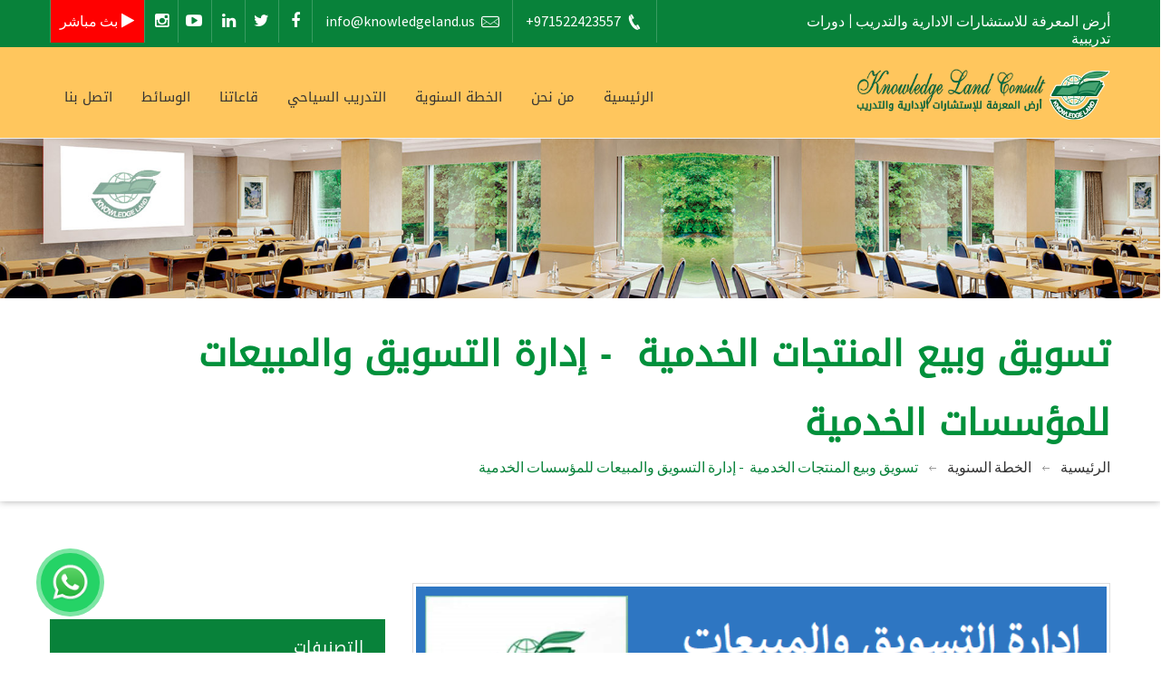

--- FILE ---
content_type: text/html; charset=UTF-8
request_url: https://knowledgeland.us/topics?ws=2&topic=12025
body_size: 112187
content:
    <!DOCTYPE html>
<html lang="en">
<head>
    <meta charset="utf-8"/>
    <title> تسويق وبيع المنتجات الخدمية  - إدارة التسويق  والمبيعات للمؤسسات الخدمية</title>
    <meta name="description" content="ارض المعرفة للاستشارات الادارية والتدريب , تحليل وتطوير هيكل المنظمة التطبيق الكامل لمفهوم الجودة الإدارية الشاملة ، دورات تدريبية في دبي ودورات سياحية في دول متعددة"/>
    <meta name="keywords" content="أرض المعرفة,مركز أرض المعرفة,دورات،دورات تدريبية,دبلومات مهنية,دراسات جدوى,دورات في دبي,دورات في دبى,دورات في ماليزيا,دورات في تركيا,دورات في شرم الشيخ,دورات في أبوظبي,دورات في العين,دورات في الفجيرة,دورات في عجمان,دورات في القاهرة,دورات في تونس,دورات في المغرب,دورات في السودان,دورات في السعودية,هيكلة مؤسسات,دورات,التنمية الإدارية,تنمية الموارد البشرية,التدريب والتطوير,الاعلام والعلاقات العامة,الجودة والتمييز,الامن والسلامة المهنية,المحاسبة والمالية,ادارة المشاريع,المال والاستثمار,المشتريات والمخازن,خدمة العملاء,القانون والعقود,تطوير الذات وبناء الشخصية,السياحة,الموانئ البحرية,المستشفيات الطبية,الجمعيات الاهلية,السكرتاريه وادارة المكاتب,الجمارك والتفتيش,التنمية المؤسسية,الامسيات التربوية والاجتماعية,التسويق والمبيعات,الندوات والامسيات,البيئة,المجال الأمنى,الضبط المرورى,التفتيش الجمركى,Knowledge land."/>
    <meta name="author" content="Smart for Design"/>
    <meta name="revisit-after" content="1 days"/>
    <meta http-equiv="X-UA-Compatible" content="IE=edge">
    <meta name="viewport" content="width=device-width, initial-scale=1.0">
    <base href="https://knowledgeland.us/">

    <meta name="viewport" content="width=device-width, initial-scale=1.0, user-scalable=no">
    <link rel="icon" type="image/png" href="assets/images/favicon.png">

    <!--main file-->
    <link href="assets/css/style-rtl.css" rel="stylesheet" type="text/css">

    <!--Medical Guide Icons-->
    <link href="assets/fonts/medical-guide-icons.css" rel="stylesheet" type="text/css">

    <link href="assets/css/font-awesome.min.css" rel="stylesheet" id="color" type="text/css">

    <!-- Default Color-->
    <link href="template/style.php" rel="stylesheet" id="color" type="text/css">

    <!--bootstrap-->
    <link href="assets/css/bootstrap-rtl.css" rel="stylesheet" type="text/css">

    <!--Dropmenu-->
    <link href="assets/css/dropmenu-rtl.css" rel="stylesheet" type="text/css">

    <!--Sticky Header-->
    <link href="assets/css/sticky-header.css" rel="stylesheet" type="text/css">

    <!--revolution-->
    <link href="assets/css/style.css" rel="stylesheet" type="text/css">
    <link href="assets/css/settings.css" rel="stylesheet" type="text/css">
    <link href="assets/css/extralayers.css" rel="stylesheet" type="text/css">

    <!--Accordion-->
    <link href="assets/css/accordion-rtl.css" rel="stylesheet" type="text/css">

    <!--Portfolio-->
    <link rel="stylesheet" type="text/css" href="assets/css/cubeportfolio.min-rtl.css">

    <link rel="stylesheet" type="text/css" href="assets/css/jquery.fancybox.css">

    <!--tabs-->
    <link href="assets/css/tabs.css" rel="stylesheet" type="text/css">

    <!--Owl Carousel-->
    <link href="assets/css/owl.carousel.css" rel="stylesheet" type="text/css">

    <!-- Mobile Menu -->
    <link rel="stylesheet" type="text/css" href="assets/css/jquery.mmenu.all-rtl.css"/>
    <link rel="stylesheet" type="text/css" href="assets/css/demo.css"/>

    <!--PreLoader-->
    <link href="assets/css/loader.css" rel="stylesheet" type="text/css">
    
        <style>
            body {
                -webkit-user-select: none;
                -moz-user-select: -moz-none;
                -ms-user-select: none;
                user-select: none;
            }
        </style>
                <meta property='og:image' content='https://knowledgeland.us/uploads/topics/17382931535824.png'/>
                    <meta property='og:title' content=' تسويق وبيع المنتجات الخدمية  - إدارة التسويق  والمبيعات للمؤسسات الخدمية'/>
        

</head>


    <body>

    <div id="wrap">

                <!--Start Header-->
        <div id="header-1">
            <!--Start Top Bar-->
            <div class="top-bar">
                <div class="container">
                    <div class="row">

                        <div class="col-md-4">
                            <span>أرض المعرفة للاستشارات الادارية والتدريب | دورات تدريبية</span>
                        </div>

                        <div class="col-md-8">


                            <div class="get-touch">

                                <ul>
                                                                            <li><a dir="ltr"><i class="icon-phone4"></i> +971522423557</a></li>
                                                                                <li><a href="mailto:info@knowledgeland.us"><i
                                                    class="icon-mail"></i>info@knowledgeland.us</a></li>
                                                                                                            </ul>

                                <ul class="social-icons">
                                                                            <li><a href="https://www.facebook.com/KL.Consult/" class=" fb" target="_blank"
                                               title="Facebook"><i
                                                    class="fa fa-facebook"></i></a></li>
                                                                                <li><a href="https://twitter.com/knowledgeland" class="tw" target="_blank"
                                               title="Twitter"><i
                                                    class="fa fa-twitter"></i></a></li>
                                                                                <li><a href="https://www.linkedin.com/company/knowledgeland" class="lnik" target="_blank"
                                               title="Linkedin"><i
                                                    class="fa fa-linkedin"></i></a></li>
                                                                                <li><a href="http://www.youtube.com/knowledgland" class="yutu" target="_blank"
                                               title="Youtube"><i
                                                    class="fa fa-youtube-play"></i></a></li>
                                                                                <li><a href="https://instagram.com/klcmconsult" class="inst" target="_blank"
                                               title="Instagram"><i
                                                    class="fa fa-instagram"></i></a></li>
                                                                            <li><a href="home?page=12760" class="yutu" style="background: #ff0000"
                                           title="بث مباشر"><i
                                                class="fa fa-play"></i> بث مباشر</a></li>
                                </ul>

                            </div>
                        </div>

                    </div>
                </div>
            </div>
            <!--Top Bar End-->


            <!--Start Header-->

            <header class="header">
                <div class="container">


                    <div class="row">

                        <div class="col-md-3">
                            <a href="home" class="logo"><img
                                    src="assets/images/logo-rtl.png"
                                    alt=""></a>
                        </div>

                        <div class="col-md-9">


                            <nav class="menu-2">
                                <ul class="nav wtf-menu">

                                                                            <li class=" ">
                                                                                            <a href="home">الرئيسية</a>
                                                
                                        </li>
                                                                                <li class="parent ">
                                                                                            <a>من نحن</a>
                                                
                                                <ul class="submenu">
                                                                                                            <li class="">
                                                            <a href="aboutus">التعريف بالمركز</a>
                                                        </li>
                                                                                                                <li class="">
                                                            <a href="ourgoals">أهدافنا</a>
                                                        </li>
                                                                                                                <li class="">
                                                            <a href="ourmission">رسالتنا</a>
                                                        </li>
                                                                                                                <li class="">
                                                            <a href="ourvision">رؤيتنا</a>
                                                        </li>
                                                                                                                <li class="">
                                                            <a href="home?page=11532">الإعتمادات</a>
                                                        </li>
                                                                                                                <li class="">
                                                            <a href="privacy">سياسة الخصوصية</a>
                                                        </li>
                                                                                                                <li class="">
                                                            <a href="news">أخبارنا</a>
                                                        </li>
                                                                                                        </ul>

                                                
                                        </li>
                                                                                <li class="parent ">
                                                                                            <a>الخطة السنوية</a>
                                                
                                                <ul class="submenu">
                                                                                                            <li class="">
                                                            <a href="programs">البرامج التدريبية</a>
                                                        </li>
                                                                                                                <li class="">
                                                            <a href="topics?lang_st=1">English Courses</a>
                                                        </li>
                                                                                                        </ul>

                                                
                                        </li>
                                                                                <li class="parent ">
                                                                                            <a href="topics?ws=3">التدريب السياحي</a>
                                                                                                        <ul class="submenu">
                                                                                                                    <li class="">
                                                                <a href="topics?ws=3&cat=68">الإمارات - دبي</a>
                                                            </li>
                                                                                                                        <li class="">
                                                                <a href="topics?ws=3&cat=70">السعودية - الرياض</a>
                                                            </li>
                                                                                                                        <li class="">
                                                                <a href="topics?ws=3&cat=16">تركيا - اسطنبول</a>
                                                            </li>
                                                                                                                        <li class="">
                                                                <a href="topics?ws=3&cat=69">فرنسا - باريس</a>
                                                            </li>
                                                                                                                        <li class="">
                                                                <a href="topics?ws=3&cat=77">كولالمبور - ماليزيا</a>
                                                            </li>
                                                                                                                        <li class="">
                                                                <a href="topics?ws=3&cat=78">مدريد - أسبانيا</a>
                                                            </li>
                                                                                                                </ul>
                                                    
                                        </li>
                                                                                <li class=" ">
                                                                                            <a href="home?page=11534">قاعاتنا</a>
                                                
                                        </li>
                                                                                <li class="parent ">
                                                                                            <a>الوسائط</a>
                                                
                                                <ul class="submenu">
                                                                                                            <li class="">
                                                            <a href="gallery">معرض الصور</a>
                                                        </li>
                                                                                                                <li class="">
                                                            <a href="video">معرض الفيديو</a>
                                                        </li>
                                                                                                        </ul>

                                                
                                        </li>
                                                                                <li class="parent ">
                                                                                            <a>اتصل بنا</a>
                                                
                                                <ul class="submenu">
                                                                                                            <li class="">
                                                            <a href="contact">الفروع والمراسلة</a>
                                                        </li>
                                                                                                                <li class="">
                                                            <a href="join">انضم إلى مستشارينا</a>
                                                        </li>
                                                                                                        </ul>

                                                
                                        </li>
                                        

                                </ul>
                            </nav>

                        </div>

                    </div>


                </div>
            </header>
        </div>

        <!--End Header-->
        
    <!-- Mobile Menu Start -->
    <div class="container">
        <div id="page">
            <header class="header">
                <a href="#menu"></a>

            </header>

            <nav id="menu">
                <ul>
                                            <li class="">
                                                            <a href="home">الرئيسية</a>
                                
                        </li>
                                                <li class="">
                                                            <a>من نحن</a>
                                
                                <ul class="submenu">
                                                                            <li class="">
                                            <a href="aboutus">التعريف بالمركز</a>
                                        </li>
                                                                                <li class="">
                                            <a href="ourgoals">أهدافنا</a>
                                        </li>
                                                                                <li class="">
                                            <a href="ourmission">رسالتنا</a>
                                        </li>
                                                                                <li class="">
                                            <a href="ourvision">رؤيتنا</a>
                                        </li>
                                                                                <li class="">
                                            <a href="home?page=11532">الإعتمادات</a>
                                        </li>
                                                                                <li class="">
                                            <a href="privacy">سياسة الخصوصية</a>
                                        </li>
                                                                                <li class="">
                                            <a href="news">أخبارنا</a>
                                        </li>
                                                                        </ul>

                                
                        </li>
                                                <li class="">
                                                            <a>الخطة السنوية</a>
                                
                                <ul class="submenu">
                                                                            <li class="">
                                            <a href="programs">البرامج التدريبية</a>
                                        </li>
                                                                                <li class="">
                                            <a href="topics?lang_st=1">English Courses</a>
                                        </li>
                                                                        </ul>

                                
                        </li>
                                                <li class="">
                                                            <a href="topics?ws=3">التدريب السياحي</a>
                                                                        <ul class="submenu">
                                                                                    <li class="">
                                                <a href="topics?ws=3&cat=68">الإمارات - دبي</a>
                                            </li>
                                                                                        <li class="">
                                                <a href="topics?ws=3&cat=70">السعودية - الرياض</a>
                                            </li>
                                                                                        <li class="">
                                                <a href="topics?ws=3&cat=16">تركيا - اسطنبول</a>
                                            </li>
                                                                                        <li class="">
                                                <a href="topics?ws=3&cat=69">فرنسا - باريس</a>
                                            </li>
                                                                                        <li class="">
                                                <a href="topics?ws=3&cat=77">كولالمبور - ماليزيا</a>
                                            </li>
                                                                                        <li class="">
                                                <a href="topics?ws=3&cat=78">مدريد - أسبانيا</a>
                                            </li>
                                                                                </ul>
                                    
                        </li>
                                                <li class="">
                                                            <a href="home?page=11534">قاعاتنا</a>
                                
                        </li>
                                                <li class="">
                                                            <a>الوسائط</a>
                                
                                <ul class="submenu">
                                                                            <li class="">
                                            <a href="gallery">معرض الصور</a>
                                        </li>
                                                                                <li class="">
                                            <a href="video">معرض الفيديو</a>
                                        </li>
                                                                        </ul>

                                
                        </li>
                                                <li class="">
                                                            <a>اتصل بنا</a>
                                
                                <ul class="submenu">
                                                                            <li class="">
                                            <a href="contact">الفروع والمراسلة</a>
                                        </li>
                                                                                <li class="">
                                            <a href="join">انضم إلى مستشارينا</a>
                                        </li>
                                                                        </ul>

                                
                        </li>
                            
                </ul>


            </nav>
        </div>
    </div>
    <!-- Mobile Menu End -->


            
    <div class="sub-banner">

        <img class="banner-img" src="assets/images/sub-banner.jpg" alt=" تسويق وبيع المنتجات الخدمية  - إدارة التسويق  والمبيعات للمؤسسات الخدمية">

        <div class="detail">
            <div class="container">
                <div class="row">
                    <div class="col-md-12">

                        <div class="paging">
                            <h2> تسويق وبيع المنتجات الخدمية  - إدارة التسويق  والمبيعات للمؤسسات الخدمية</h2>
                            <ul>
                                <li>
                                    <a href="home">الرئيسية</a>
                                </li>
                                <li>
                                    <a href="topics?ws=2">الخطة السنوية</a>
                                </li>
                                <li><a> تسويق وبيع المنتجات الخدمية  - إدارة التسويق  والمبيعات للمؤسسات الخدمية</a></li>
                            </ul>
                        </div>

                    </div>
                </div>
            </div>
        </div>

    </div>
    <!--Start Content-->
    <div class="content">

        <div class="news-posts">
            <div class="container">
                <div class="row">

                    <div class="col-md-8">
                        <div class="news-detail">

                                                                    <img src="./uploads/topics/17382931535824.png"
                                             style="margin-bottom: 5px;padding: 3px;border: 1px solid #ddd"
                                             alt=" تسويق وبيع المنتجات الخدمية  - إدارة التسويق  والمبيعات للمؤسسات الخدمية">
                                                                    <style>
                                .detail2 ul li {
                                    list-style: disc !important;
                                    margin-right: 20px;
                                }
                            </style>
                            <div class="detail detail2">
                                <h3 style="color: #ff6600"> تسويق وبيع المنتجات الخدمية  - إدارة التسويق  والمبيعات للمؤسسات الخدمية</h3>

                                
                                        <hr>
                                        <h6><span style='color: grey'>كود البرنامج :</span> KL-12025</h6>
                                        


                                        <div class="row">
                                            <div class="col-md-12">
                                                <br>
                                            </div>
                                        </div>

                                        

                                            <div class="row" style="border-bottom: 1px solid #ddd;padding: 10px;background: #00903B;color: #fff;margin-bottom: 10px;margin-top: 20px">
                                                <div class="col-md-12">
                                                    <strong>الجامعات المانحة</strong>
                                                </div>
                                            </div>
                                            
                                <div class="row">
                                    <div class="col-md-12">
                                        AMERICAN INSTITUTE OF PROFESSIONAL STUDIES                                        </div>
                                    <div class="col-md-12">
                                        <hr>
                                        </div>
                                    </div>

                                                                                            <div class="row">
                                                <div class="col-md-12">
                                                    <br>
                                                </div>
                                            </div>
                                                                            <p><h3 style="text-align: center;"><span style="color: #008000;"><strong>&nbsp;إدارة التسويق&nbsp; والمبيعات للمؤسسات الخدمية</strong></span></h3>
<table>
<tbody>
<tr>
<td>
<p>&nbsp;</p>
<h3><span style="color: #008000;"><strong>المشاركون :</strong></span></h3>
<p>&middot; &nbsp;&nbsp;&nbsp;مديرو التسويق والمبيعات ورؤساء الأقسام والوحدات التجارية في مجال التسويق والمبيعات بالشركات والمؤسسات الخدمية .</p>
</td>
</tr>
</tbody>
</table>
<ul>
<li>موظفو المبيعات المختصين بقياس انتشار المنتجات الخدمية في الأسواق</li>
<li>المرشحون لشغل الوظائف التسويقية والبيعية المرتبطة بتسويق المنتجات الخدمية</li>
</ul>
<p>&nbsp;</p>
<table style="height: 191px;" width="399">
<tbody>
<tr>
<td>
<h3><span style="color: #008000;"><strong>أهداف الدورة</strong><strong>:</strong></span></h3>
<p>&nbsp;</p>
<p>&middot;&nbsp;&nbsp;&nbsp;&nbsp;&nbsp;&nbsp; تنمية الكفاءات التسويقية والبيعية لدي الأفراد العاملون في المؤسسات الخدمية</p>
<p>&nbsp;</p>
<p>&middot;&nbsp;&nbsp;&nbsp;&nbsp;&nbsp;&nbsp; تخطيط العملية البيعية وتحديد المداخل المناسبة للسوق.</p>
</td>
</tr>
</tbody>
</table>
<ul>
<li>توفير إطار متكامل للمفهوم الحديث للعملية&nbsp;</li>
</ul>
<h3><strong><span style="color: #ff6600;">المحاور الرئيسية للبرنامج :&nbsp;</span></strong></h3>
<h4><span style="color: #008000;"><strong>المحور الاول : مدخل إلى تسويق وبيع الخدمات</strong>:</span></h4>
<ul>
<li>مقدمة عن تسويق الخدمات .</li>
<li>تعريف العملية البيعية في ظل&nbsp; المنافسة&nbsp;</li>
</ul>
<h4><span style="color: #008000;"><strong>المحور الثاني : مهارات جمع المعلومات والبحث والتحري عن العملاء والمنافسة</strong></span></h4>
<ul>
<li>طرق جمع المعلومات عن السوق والمنافسين .</li>
<li>أساليب الاستفادة من المعلومات السوقية .</li>
<li>التنبؤ عن المتغيرات المتوقعة في السوق .</li>
</ul>
<p>&nbsp;<strong>تصنيف العملاء</strong></p>
<ul>
<li>أساليب التعامل مع العملاء .</li>
<li>مهارات كسب رضاء العملاء .</li>
<li>كيفية المحافظة علي العملاء.&nbsp;</li>
</ul>
<p><strong>جمع المعلومات</strong></p>
<ul>
<li>طرق جمع المعلومات عن السوق والمنافسين .</li>
<li>أساليب الاستفادة من المعلومات السوقية .</li>
<li>التنبؤ عن المتغيرات المتوقعة في السوق .&nbsp;</li>
</ul>
<h4><span style="color: #008000;"><strong>المحور الثالث : فهم متطلبات الزبون</strong></span></h4>
<ul>
<li>تحديد حاجات العملاء عن طريق البحث والتقصي .</li>
<li>بناء علاقات المؤسسة مع العملاء .</li>
<li>قياس تغطية الخدمات .</li>
<li>فهم متطلبات&nbsp;الزبون من تحليل شكاوي واعتراضات العملاء.&nbsp;</li>
</ul>
<h4><span style="color: #008000;"><strong>المحور الرابع : مهارات المتابعة&nbsp;والاتصال&nbsp;والحصول علي العميل</strong></span></h4>
<ul>
<li>تحديد العملاء المستهدفين</li>
<li>وضع خطة عمل للوصول للعملاء</li>
<li>طريقة العرض&nbsp;والحصول على العميل.&nbsp;</li>
</ul>
<h4><span style="color: #008000;"><strong>المحور الخامس : وصف أشكال الخدمات والمقاييس</strong></span></h4>
<ul>
<li>تحديد المواصفات والمقاييس للمنتج الخدمي .</li>
<li>تطوير المنتجات الخدمية .</li>
<li>كيفية توفير المنتجات الخدمية لمواصفات والمتطلبات السوقية .</li>
</ul>
<p>&nbsp;<strong>مهارات إعداد التقارير التسويقية والبيعية</strong></p>
<ul>
<li>كيفية إعداد التقارير البيعية والتسويقية الدورية إمكانية عكس المشاكل والمعوقات في التقارير .</li>
<li>عرض وإظهار حاجة السوق من المنتجات</li>
<li>طريقة عرض الملاحظات والتوصيات من خلال التقارير الدورية.</li>
</ul>
<h4><span style="color: #008000;"><strong>&nbsp;المحور السادس :الإدارة التسويقية والخدمية</strong></span></h4>
<ul>
<li>مفاهيم الإدارة التسويقية والخدمية</li>
<li>البعد الاجتماعي للمفهوم التسويقي</li>
<li>التحديات التسويقية للقرن الجديد.</li>
</ul>
<h4><span style="color: #008000;"><strong>المحور السابع : الخطة التسويقية والخدمية</strong></span></h4>
<ul>
<li>محتويات الخطة&nbsp; التسويقية والخدمية.</li>
<li>أسس تنفيذ الخطة التسويقية والخدمية .</li>
<li>مفهوم البيئة وعلاقتها بالعمل التسويقي والخدمي.&nbsp;</li>
</ul>
<p><strong>التخطيط لإدارة المبيعات</strong></p>
<ul>
<li>تسوية الخدمات المتكاملة &ndash; التسعير</li>
<li>الآثار الاقتصادية&nbsp; والتمويلية للخدمة</li>
<li>الخطوات المتبعة لإدارة&nbsp; قوة بيع فعالة</li>
<li>الخطوات الواجب تنفيذها لبيع فعال.&nbsp;</li>
</ul>
<p><strong>البحث عن الميزة التنافسية</strong></p>
<ul>
<li>تجزئة وتحديد وتخصيص السوق</li>
</ul>
<p>&nbsp;</p>
<table>
<tbody>
<tr>
<td>
<p>o&nbsp;&nbsp;&nbsp;&nbsp;&nbsp; أسس تحديد زمر أسواق العمل المحلية</p>
<p>o&nbsp;&nbsp;&nbsp;&nbsp;&nbsp; أسس تحديد زمر أسواق العمل الدولية</p>
<p>&nbsp;</p>
<p>&middot;&nbsp;&nbsp;&nbsp;&nbsp;&nbsp;&nbsp; <strong>الإعلان الترويج البيعي والعلاقات العامة</strong>&nbsp;&nbsp;</p>
<p>o&nbsp;&nbsp;&nbsp;&nbsp;&nbsp; مفهوم&nbsp;الإعلان .</p>
<p>&nbsp;</p>
<p>o&nbsp;&nbsp;&nbsp;&nbsp;&nbsp; القرارات&nbsp; التي تؤثر على العملية&nbsp; الإعلانية .</p>
<p>&nbsp;</p>
<p>o&nbsp;&nbsp;&nbsp;&nbsp;&nbsp; تطوير إستراتيجية إعلانية للمنظمة .</p>
<p>&nbsp;</p>
<p>o&nbsp;&nbsp;&nbsp;&nbsp;&nbsp; مفهوم ترويج&nbsp; المبيعات .</p>
<p>&nbsp;</p>
<p>o&nbsp;&nbsp;&nbsp;&nbsp;&nbsp; أهداف الترويج التسويقي .</p>
<p>&nbsp;</p>
<p>o&nbsp;&nbsp;&nbsp;&nbsp;&nbsp; مفهوم العلاقات&nbsp; العامة .</p>
<p>&nbsp;</p>
<p>o&nbsp;&nbsp;&nbsp;&nbsp;&nbsp; الأسس والعوامل الواجب أخذها بعين الاعتبار أثناء تطبيق مفهوم العلاقات العامة&nbsp;.</p>
<p>&nbsp;</p>
</td>
</tr>
</tbody>
</table>
<ul>
<li><strong>استراتيجيات التفاوض</strong></li>
</ul></p>

                                                            </div>
                        </div>

                        <div class="share-post" style="text-align: center;background: #99680e;border: solid 1px #dfab56;color:#fff !important;font-size:18px">
                            خصومات وأسعار خاصة للمجموعات والمؤسسات وكذلك لعملائنا السابقين <a style="color:#fff" href="contact">اتصل بنا أو راسلنا</a> للتعرف على اسعارنا الخاصة<br />
<hr style="border-color: #dfab56;margin-bottom: 0;"><br />
يمكننا عقد جميع البرامج والدورات اون لاين (تدريب تفاعلي عن بعد) ويمكننا ايضا عقد اي برنامج او دورات تدريبية في التاريخ والمكان حسب رغبة العملاء
                        </div>

                        <div class="share-post" style="text-align: center;color:#fff;background: #00903b;border: solid 1px #00692d;">
                            <i class="fa fa-star"></i>
                            <i class="fa fa-star"></i>
                            <i class="fa fa-star"></i>
                            <i class="fa fa-star"></i>
                            <i class="fa fa-star"></i>
                            <br>
                            تعقد برامجنا في فنادق أربعة و خمسة نجوم - دبي  - دول الخليج وغيرها من الدول التي نعقد بها البرامج .                        </div>

                        <div class="share-post">
                            <span>نشر عبر  !</span>

                            <div class="social-icons">
                                <a href="https://www.facebook.com/sharer/sharer.php?u=http%3A%2F%2Fknowledgeland.us%2Ftopics%3Fws%3D2%26topic%3D12025" class="fb"><i
                                        class="icon-euro"></i></a>
                                <a href="https://twitter.com/intent/tweet?text= تسويق وبيع المنتجات الخدمية  - إدارة التسويق  والمبيعات للمؤسسات الخدمية&url=http%3A%2F%2Fknowledgeland.us%2Ftopics%3Fws%3D2%26topic%3D12025" class="tw"><i
                                        class="icon-yen"></i></a>
                                <a href="https://plus.google.com/share?url=http%3A%2F%2Fknowledgeland.us%2Ftopics%3Fws%3D2%26topic%3D12025" class="gp"><i
                                        class="icon-google-plus"></i></a>
                                <a href="http://www.linkedin.com/shareArticle?mini=true&url=http%3A%2F%2Fknowledgeland.us%2Ftopics%3Fws%3D2%26topic%3D12025&title= تسويق وبيع المنتجات الخدمية  - إدارة التسويق  والمبيعات للمؤسسات الخدمية"
                                   class="vimeo"><i class="icon-linkedin2"></i></a>
                            </div>
                        </div>
                        
                        
        <div class="row"
             style="border-bottom: 1px solid #ddd;padding: 10px;background: #00903B;color: #fff;margin-bottom: 10px;margin-top: 20px">

            <div class="col-md-4">
                <strong>تاريخ الإنعقاد</strong>
            </div>
            <div class="col-md-4 hideonmobile">
                <strong>مكان الإنعقاد</strong>
            </div>
            <div class="col-md-4 hideonmobile">
                <strong>مدة البرنامج	</strong>
            </div>
            <!--                                            <div class="col-md-2 hideonmobile" >-->
            <!--                                                <strong>-->
            <!--</strong>-->
            <!--                                            </div>-->
        </div>

        
            <div class="row">
                <div class="col-md-4" style="color:#bbb;text-decoration: line-through" >
                    <strong>2025-02-23</strong>
                </div>
                <div class="col-md-4" style="color:#bbb;text-decoration: line-through" >
                    <strong>تدريب افتراضي - أونلاين - دبـــي</strong>
                </div>
                <div class="col-md-4" style="color:#bbb;text-decoration: line-through" >
                    <strong>5 ايام </strong>
                </div>
                <!--                                                <div class="col-md-2" -->
                <!-- >-->
                <!--                                                    <strong>-->
                <!-- $</strong>-->
                <!--                                                </div>-->
                <div class="col-md-12">
                    <hr>
                </div>
            </div>

            
            <div class="row">
                <div class="col-md-4" style="color:#bbb;text-decoration: line-through" >
                    <strong>2025-04-20</strong>
                </div>
                <div class="col-md-4" style="color:#bbb;text-decoration: line-through" >
                    <strong>تدريب افتراضي - أونلاين - دبـــي</strong>
                </div>
                <div class="col-md-4" style="color:#bbb;text-decoration: line-through" >
                    <strong>5 ايام </strong>
                </div>
                <!--                                                <div class="col-md-2" -->
                <!-- >-->
                <!--                                                    <strong>-->
                <!-- $</strong>-->
                <!--                                                </div>-->
                <div class="col-md-12">
                    <hr>
                </div>
            </div>

            
            <div class="row">
                <div class="col-md-4" style="color:#bbb;text-decoration: line-through" >
                    <strong>2025-05-04</strong>
                </div>
                <div class="col-md-4" style="color:#bbb;text-decoration: line-through" >
                    <strong>دبي / تركيــــا</strong>
                </div>
                <div class="col-md-4" style="color:#bbb;text-decoration: line-through" >
                    <strong>5 ايام </strong>
                </div>
                <!--                                                <div class="col-md-2" -->
                <!-- >-->
                <!--                                                    <strong>-->
                <!-- $</strong>-->
                <!--                                                </div>-->
                <div class="col-md-12">
                    <hr>
                </div>
            </div>

            
            <div class="row">
                <div class="col-md-4" style="color:#bbb;text-decoration: line-through" >
                    <strong>2025-06-01</strong>
                </div>
                <div class="col-md-4" style="color:#bbb;text-decoration: line-through" >
                    <strong>القاهرة</strong>
                </div>
                <div class="col-md-4" style="color:#bbb;text-decoration: line-through" >
                    <strong>5 ايام  </strong>
                </div>
                <!--                                                <div class="col-md-2" -->
                <!-- >-->
                <!--                                                    <strong>-->
                <!-- $</strong>-->
                <!--                                                </div>-->
                <div class="col-md-12">
                    <hr>
                </div>
            </div>

            
            <div class="row">
                <div class="col-md-4" style="color:#bbb;text-decoration: line-through" >
                    <strong>2025-06-22</strong>
                </div>
                <div class="col-md-4" style="color:#bbb;text-decoration: line-through" >
                    <strong>تدريب افتراضي - أونلاين - دبـــي</strong>
                </div>
                <div class="col-md-4" style="color:#bbb;text-decoration: line-through" >
                    <strong>5 ايام </strong>
                </div>
                <!--                                                <div class="col-md-2" -->
                <!-- >-->
                <!--                                                    <strong>-->
                <!-- $</strong>-->
                <!--                                                </div>-->
                <div class="col-md-12">
                    <hr>
                </div>
            </div>

            
            <div class="row">
                <div class="col-md-4" style="color:#bbb;text-decoration: line-through" >
                    <strong>2025-07-27</strong>
                </div>
                <div class="col-md-4" style="color:#bbb;text-decoration: line-through" >
                    <strong>ماليزيا</strong>
                </div>
                <div class="col-md-4" style="color:#bbb;text-decoration: line-through" >
                    <strong>5 ايام </strong>
                </div>
                <!--                                                <div class="col-md-2" -->
                <!-- >-->
                <!--                                                    <strong>-->
                <!-- $</strong>-->
                <!--                                                </div>-->
                <div class="col-md-12">
                    <hr>
                </div>
            </div>

            
            <div class="row">
                <div class="col-md-4" style="color:#bbb;text-decoration: line-through" >
                    <strong>2025-08-17</strong>
                </div>
                <div class="col-md-4" style="color:#bbb;text-decoration: line-through" >
                    <strong>تدريب افتراضي - أونلاين - دبـــي</strong>
                </div>
                <div class="col-md-4" style="color:#bbb;text-decoration: line-through" >
                    <strong>5 ايام </strong>
                </div>
                <!--                                                <div class="col-md-2" -->
                <!-- >-->
                <!--                                                    <strong>-->
                <!-- $</strong>-->
                <!--                                                </div>-->
                <div class="col-md-12">
                    <hr>
                </div>
            </div>

            
            <div class="row">
                <div class="col-md-4" style="color:#bbb;text-decoration: line-through" >
                    <strong>2025-09-21</strong>
                </div>
                <div class="col-md-4" style="color:#bbb;text-decoration: line-through" >
                    <strong>دبي</strong>
                </div>
                <div class="col-md-4" style="color:#bbb;text-decoration: line-through" >
                    <strong>5 ايام  </strong>
                </div>
                <!--                                                <div class="col-md-2" -->
                <!-- >-->
                <!--                                                    <strong>-->
                <!-- $</strong>-->
                <!--                                                </div>-->
                <div class="col-md-12">
                    <hr>
                </div>
            </div>

            
            <div class="row">
                <div class="col-md-4" style="color:#bbb;text-decoration: line-through" >
                    <strong>2025-10-19</strong>
                </div>
                <div class="col-md-4" style="color:#bbb;text-decoration: line-through" >
                    <strong>دبي</strong>
                </div>
                <div class="col-md-4" style="color:#bbb;text-decoration: line-through" >
                    <strong>5 ايام  </strong>
                </div>
                <!--                                                <div class="col-md-2" -->
                <!-- >-->
                <!--                                                    <strong>-->
                <!-- $</strong>-->
                <!--                                                </div>-->
                <div class="col-md-12">
                    <hr>
                </div>
            </div>

            
            <div class="row">
                <div class="col-md-4" style="color:#bbb;text-decoration: line-through" >
                    <strong>2025-11-02</strong>
                </div>
                <div class="col-md-4" style="color:#bbb;text-decoration: line-through" >
                    <strong>دبي / تركيــــا</strong>
                </div>
                <div class="col-md-4" style="color:#bbb;text-decoration: line-through" >
                    <strong>5 ايام  </strong>
                </div>
                <!--                                                <div class="col-md-2" -->
                <!-- >-->
                <!--                                                    <strong>-->
                <!-- $</strong>-->
                <!--                                                </div>-->
                <div class="col-md-12">
                    <hr>
                </div>
            </div>

            
            <div class="row">
                <div class="col-md-4" style="color:#bbb;text-decoration: line-through" >
                    <strong>2025-11-02</strong>
                </div>
                <div class="col-md-4" style="color:#bbb;text-decoration: line-through" >
                    <strong>دبي / تركيــــا</strong>
                </div>
                <div class="col-md-4" style="color:#bbb;text-decoration: line-through" >
                    <strong>5 ايام  </strong>
                </div>
                <!--                                                <div class="col-md-2" -->
                <!-- >-->
                <!--                                                    <strong>-->
                <!-- $</strong>-->
                <!--                                                </div>-->
                <div class="col-md-12">
                    <hr>
                </div>
            </div>

            
            <div class="row">
                <div class="col-md-4" style="color:#bbb;text-decoration: line-through" >
                    <strong>2025-12-21</strong>
                </div>
                <div class="col-md-4" style="color:#bbb;text-decoration: line-through" >
                    <strong>دبي / تركيــــا</strong>
                </div>
                <div class="col-md-4" style="color:#bbb;text-decoration: line-through" >
                    <strong>اسبوعين</strong>
                </div>
                <!--                                                <div class="col-md-2" -->
                <!-- >-->
                <!--                                                    <strong>-->
                <!-- $</strong>-->
                <!--                                                </div>-->
                <div class="col-md-12">
                    <hr>
                </div>
            </div>

                                            <br>
                                <div class="main-appointment-form" style="padding-top: 0 !important;">
                                    <div>
                                        <div class="row">
                                            <div class="col-md-12">


                                                <div class="appointment-form">

                                                    <div class="form">

                                                        <section class="bgcolor-a">
                                                            <div>
                                                                <h4 style="color: #fff">استمارة التسجيل</h4>
                                                                <h6 style="color: #fff;margin-bottom: 20px;">للتسجيل في البرنامج يرجي تعبئة النموذج التالي                                                                    <br></h6>
                                                                                                                                
                                                                <form method="post"
                                                                      style="margin-right: -20px;margin-top: 10px;"
                                                                      action="topics?ws=2&topic=12025">
                                                                    <div class="col-md-4"><input type="text" required
                                                                                                 class="input"
                                                                                                 autocomplete="off"
                                                                                                 placeholder="الإسم"
                                                                                                 name="contact_name"
                                                                                                 value=""/>
                                                                    </div>
                                                                    <div class="col-md-4"><input type="email" required
                                                                                                 class="input"
                                                                                                 autocomplete="off"
                                                                                                 placeholder="البريد الإلكتروني"
                                                                                                 name="contact_email"
                                                                                                 value=""/>
                                                                    </div>
                                                                    <div class="col-md-4"><input type="tel" required
                                                                                                 class="input"
                                                                                                 autocomplete="off"
                                                                                                 placeholder="رقم الهاتف"
                                                                                                 name="contact_phone"
                                                                                                 value=""/>
                                                                    </div>
                                                                    <div class="col-md-12"><input type="hidden" required
                                                                                                  class="input"
                                                                                                  autocomplete="off"
                                                                                                  placeholder="عنوان الرسالة"
                                                                                                  name="contact_title"
                                                                                                  value="استمارة التسجيل"/>
                                                                    </div>
                                                                                                                                            <div class="col-md-12">
                                                                            <select class="form-control" name="contact_place" style="margin: 8px 10px;" required>
                                                                                <option value=""> -- حدد المكان والتاريخ --</option>
                                                                                                                                                            </select>
                                                                        </div>
                                                                        
                                                                                                                                            <div class="col-md-12">
                                                                            <select class="form-control" name="contact_brand" style="margin: 8px 10px;" required>
                                                                                <option value=""> -- الجامعات المانحة --</option>
                                                                                                                                                                    <option value="AMERICAN INSTITUTE OF PROFESSIONAL STUDIES"
                                                                                    >AMERICAN INSTITUTE OF PROFESSIONAL STUDIES</option>
                                                                                                                                                                </select>
                                                                        </div>
                                                                                                                                            <div class="col-md-12"><textarea class="input"
                                                                                                     rows="4"
                                                                                                     name="contact_message"
                                                                                                     placeholder="ملاحظات"></textarea>
                                                                    </div>

                                                                    <div class="col-md-4"><input type="text"
                                                                                                 autocomplete="off"
                                                                                                 style="text-transform: uppercase;"
                                                                                                 required
                                                                                                 class="input"
                                                                                                 placeholder="اكتب كود التحقق المقابل هنا"
                                                                                                 name="contact_captcha"/>
                                                                    </div>
                                                                    <div class="col-md-4"><img
                                                                                style="margin-top: 8px;width: auto"
                                                                                src="/template/captcha/captcha.php?_CAPTCHA&amp;t=0.66100600+1768487281"
                                                                                alt="CAPTCHA"/></div>
                                                                    <div class="col-md-4"><input type="submit"
                                                                                                 class="btn btn-danger pull-left"
                                                                                                 value="ارسال"/>
                                                                    </div>
                                                                                                                                    </form>

                                                            </div>

                                                        </section>


                                                    </div>

                                                </div>

                                            </div>
                                        </div>


                                    </div>
                                </div>

                                                    </div>

                    <br><br>
                            <div class="col-md-4">

                    <div class="categories" style="margin-top: 0;">
                <h6 class="bar-title">التصنيفات</h6>
                <ul>
                                            <li><a href="topics?ws=2&cat=97"><i
                                    class="icon-chevron-small-left"></i> المؤتمرات                                 <small>(4)</small>
                            </a></li>
                                                <li><a href="topics?ws=2&cat=17"><i
                                    class="icon-chevron-small-left"></i>  قطاع الدبلومات                                 <small>(48)</small>
                            </a></li>
                                                <li><a href="topics?ws=2&cat=91"><i
                                    class="icon-chevron-small-left"></i> قطاع الشهادات المهنيـــة                                 <small>(28)</small>
                            </a></li>
                                                <li><a href="topics?ws=2&cat=79"><i
                                    class="icon-chevron-small-left"></i> الشهادات الأحترافيـــة MUS                                <small>(18)</small>
                            </a></li>
                                                <li><a href="topics?ws=2&cat=96"><i
                                    class="icon-chevron-small-left"></i> قطاع إعداد المستشارين                                 <small>(10)</small>
                            </a></li>
                                                <li><a href="topics?ws=2&cat=21"><i
                                    class="icon-chevron-small-left"></i> قطاع القيـــادة والتنمية المؤسسية                                <small>(172)</small>
                            </a></li>
                                                <li><a href="topics?ws=2&cat=22"><i
                                    class="icon-chevron-small-left"></i> قطاع الموارد البشرية والتدريب                                <small>(137)</small>
                            </a></li>
                                                <li><a href="topics?ws=2&cat=26"><i
                                    class="icon-chevron-small-left"></i>  العلاقات العامة                                 <small>(54)</small>
                            </a></li>
                                                <li><a href="topics?ws=2&cat=92"><i
                                    class="icon-chevron-small-left"></i> خدمة العملاء                                <small>(43)</small>
                            </a></li>
                                                <li><a href="topics?ws=2&cat=27"><i
                                    class="icon-chevron-small-left"></i> قطاع التسويق والمبيعات                                <small>(27)</small>
                            </a></li>
                                                <li><a href="topics?ws=2&cat=29"><i
                                    class="icon-chevron-small-left"></i>  قطاع السكرتاريه وادارة المكاتب                                <small>(50)</small>
                            </a></li>
                                                <li><a href="topics?ws=2&cat=30"><i
                                    class="icon-chevron-small-left"></i> قطاع المحاسبة والمالية                                <small>(51)</small>
                            </a></li>
                                                <li><a href="topics?ws=2&cat=28"><i
                                    class="icon-chevron-small-left"></i> قطاع الجودة والتميز                                 <small>(52)</small>
                            </a></li>
                                                <li><a href="topics?ws=2&cat=93"><i
                                    class="icon-chevron-small-left"></i> قطاع إدارة المشروعات                                 <small>(39)</small>
                            </a></li>
                                                <li><a href="topics?ws=2&cat=34"><i
                                    class="icon-chevron-small-left"></i> قطاع المشتريات والمخازن واللوجستيه                                <small>(58)</small>
                            </a></li>
                                                <li><a href="topics?ws=2&cat=94"><i
                                    class="icon-chevron-small-left"></i> قطاع العقود والقانون والمناقصات                                 <small>(20)</small>
                            </a></li>
                                                <li><a href="topics?ws=2&cat=41"><i
                                    class="icon-chevron-small-left"></i> قطاع الأمن والسلامة والمهنية                                 <small>(53)</small>
                            </a></li>
                                                <li><a href="topics?ws=2&cat=37"><i
                                    class="icon-chevron-small-left"></i> قطاع قطاع أمن المنشأت والمنافذ                                 <small>(54)</small>
                            </a></li>
                                                <li><a href="topics?ws=2&cat=43"><i
                                    class="icon-chevron-small-left"></i> قطاع الجمارك والتفتيش الجمركي                                <small>(87)</small>
                            </a></li>
                                                <li><a href="topics?ws=2&cat=42"><i
                                    class="icon-chevron-small-left"></i> قطاع الضبط المرورى                                <small>(21)</small>
                            </a></li>
                                                <li><a href="topics?ws=2&cat=44"><i
                                    class="icon-chevron-small-left"></i> قطاع السجون والمؤسسات العقابية                                <small>(20)</small>
                            </a></li>
                                                <li><a href="topics?ws=2&cat=39"><i
                                    class="icon-chevron-small-left"></i> قطاع الموانئ البحرية                                <small>(13)</small>
                            </a></li>
                                                <li><a href="topics?ws=2&cat=48"><i
                                    class="icon-chevron-small-left"></i> قطاع المستشفيات والمؤسسات الصحية                                         <small>(14)</small>
                            </a></li>
                                                <li><a href="topics?ws=2&cat=45"><i
                                    class="icon-chevron-small-left"></i> القطاع التربوي(تطوير الادارة المدرسية)                                <small>(35)</small>
                            </a></li>
                                                <li><a href="topics?ws=2&cat=38"><i
                                    class="icon-chevron-small-left"></i>  قطاع السياحة والفندقه                                <small>(19)</small>
                            </a></li>
                                                <li><a href="topics?ws=2&cat=32"><i
                                    class="icon-chevron-small-left"></i> قطاع الأراضي والعقارات                                <small>(19)</small>
                            </a></li>
                                                <li><a href="topics?ws=2&cat=95"><i
                                    class="icon-chevron-small-left"></i> قطاع الاندية الرياضية                                 <small>(15)</small>
                            </a></li>
                                                <li><a href="topics?ws=2&cat=98"><i
                                    class="icon-chevron-small-left"></i> قطاع البيئة باعتماد جمعية الصحة والسلامة المهنية والبيئة - IAOSHE                                <small>(21)</small>
                            </a></li>
                                                <li><a href="topics?ws=2&cat=102"><i
                                    class="icon-chevron-small-left"></i> قطاع السياحة البيئية                                 <small>(25)</small>
                            </a></li>
                                                <li><a href="topics?ws=2&cat=103"><i
                                    class="icon-chevron-small-left"></i> قطاع تأهيل معلمي ذوي الإحتياجات                                 <small>(15)</small>
                            </a></li>
                                                <li><a href="topics?ws=2&cat=104"><i
                                    class="icon-chevron-small-left"></i> قطاع أمن المعلومات والإتصالات                                 <small>(41)</small>
                            </a></li>
                                                <li><a href="topics?ws=2&cat=105"><i
                                    class="icon-chevron-small-left"></i> الاتصالات وتكنولوجيا المعلومات                                <small>(12)</small>
                            </a></li>
                                                <li><a href="topics?ws=2&cat=106"><i
                                    class="icon-chevron-small-left"></i> القطاع الهندسي                                 <small>(50)</small>
                            </a></li>
                                                <li><a href="topics?ws=2&cat=107"><i
                                    class="icon-chevron-small-left"></i> القطاع الهندسي ( الكهرباء المتخصصة)                                <small>(10)</small>
                            </a></li>
                                                <li><a href="topics?ws=2&cat=108"><i
                                    class="icon-chevron-small-left"></i> القطاع الهندسي (  الكهرباء - المحطات)                                <small>(10)</small>
                            </a></li>
                                                <li><a href="topics?ws=2&cat=109"><i
                                    class="icon-chevron-small-left"></i> القطاع الهندسي ( الكهرباء - شبكات)                                <small>(10)</small>
                            </a></li>
                                                <li><a href="topics?ws=2&cat=110"><i
                                    class="icon-chevron-small-left"></i> القطاع الهندسي ( النفط)                                <small>(24)</small>
                            </a></li>
                                                <li><a href="topics?ws=2&cat=111"><i
                                    class="icon-chevron-small-left"></i> التدريب الافتراضي أونلاين                                 <small>(1)</small>
                            </a></li>
                                        </ul>
            </div>
            <div class="clear"></div>
            

        <div class="search">
            <form method="get" id="searchform" action="topics">
                <input type="text" name="find" value="" autocomplete="off"
                       placeholder="بحث">
                <input type="hidden" name="ws" value="2">
                <a href="javascript: submitForm();"><i class="icon-search"></i></a>
            </form>
        </div>
        <br>

    </div>
    
                </div>
            </div>
        </div>


    </div>
            <div style="padding: 30px 0"></div>
        <!--Start Footer-->
        

    
        <!--Start Latest News-->
        <div class="latest-news light-back" style="padding: 30px 0;border-top: 1px solid #eee;">
            <div class="container">

                <div id="latest-news">
                    <div class="container">
                        <div class="row">
                            <div class="span12">

                                <div id="owl-demo4" class="owl-carousel">

                                    
                                            <div class="post item">
                                                <a><img class="lazyOwl"
                                                        src="./uploads/customers/14518428319498.jpg"
                                                        style="max-height: 170px" alt="الهيئة الاتحادية للكهرباء والمياه"
                                                        title="الهيئة الاتحادية للكهرباء والمياه"></a>
                                            </div>
                                            
                                            <div class="post item">
                                                <a><img class="lazyOwl"
                                                        src="./uploads/customers/16532981147950.jpg"
                                                        style="max-height: 170px" alt="شرطة دبي"
                                                        title="شرطة دبي"></a>
                                            </div>
                                            
                                            <div class="post item">
                                                <a><img class="lazyOwl"
                                                        src="./uploads/customers/14518429612099.jpg"
                                                        style="max-height: 170px" alt="الدائرة المالية"
                                                        title="الدائرة المالية"></a>
                                            </div>
                                            
                                            <div class="post item">
                                                <a><img class="lazyOwl"
                                                        src="./uploads/customers/14518430443790.jpg"
                                                        style="max-height: 170px" alt="القيادة العامة لشرطة أبوظبي"
                                                        title="القيادة العامة لشرطة أبوظبي"></a>
                                            </div>
                                            
                                            <div class="post item">
                                                <a><img class="lazyOwl"
                                                        src="./uploads/customers/14518432624748.jpg"
                                                        style="max-height: 170px" alt="وزارة شئون الرئاسة"
                                                        title="وزارة شئون الرئاسة"></a>
                                            </div>
                                            
                                            <div class="post item">
                                                <a><img class="lazyOwl"
                                                        src="./uploads/customers/14518433388515.jpg"
                                                        style="max-height: 170px" alt="مؤسسة الشارقة للاعلام"
                                                        title="مؤسسة الشارقة للاعلام"></a>
                                            </div>
                                            
                                            <div class="post item">
                                                <a><img class="lazyOwl"
                                                        src="./uploads/customers/14518434005444.jpg"
                                                        style="max-height: 170px" alt="برنامج الشيخ زايد للإسكان"
                                                        title="برنامج الشيخ زايد للإسكان"></a>
                                            </div>
                                            
                                            <div class="post item">
                                                <a><img class="lazyOwl"
                                                        src="./uploads/customers/14518434878944.jpg"
                                                        style="max-height: 170px" alt="بلدية دبي"
                                                        title="بلدية دبي"></a>
                                            </div>
                                            
                                            <div class="post item">
                                                <a><img class="lazyOwl"
                                                        src="./uploads/customers/14518435827588.jpg"
                                                        style="max-height: 170px" alt="مركز ادارة النفايات أبوظبي"
                                                        title="مركز ادارة النفايات أبوظبي"></a>
                                            </div>
                                            
                                            <div class="post item">
                                                <a><img class="lazyOwl"
                                                        src="./uploads/customers/14518436489784.jpg"
                                                        style="max-height: 170px" alt="بلدية أبوظبي"
                                                        title="بلدية أبوظبي"></a>
                                            </div>
                                            
                                            <div class="post item">
                                                <a><img class="lazyOwl"
                                                        src="./uploads/customers/14518437319669.jpg"
                                                        style="max-height: 170px" alt="غرفة وصناعة دبي"
                                                        title="غرفة وصناعة دبي"></a>
                                            </div>
                                            
                                            <div class="post item">
                                                <a><img class="lazyOwl"
                                                        src="./uploads/customers/14518438168351.jpg"
                                                        style="max-height: 170px" alt="وزارة البيئة والمياه"
                                                        title="وزارة البيئة والمياه"></a>
                                            </div>
                                            
                                            <div class="post item">
                                                <a><img class="lazyOwl"
                                                        src="./uploads/customers/14518438842516.jpg"
                                                        style="max-height: 170px" alt="رأس الخيمة للاسمنت"
                                                        title="رأس الخيمة للاسمنت"></a>
                                            </div>
                                            
                                            <div class="post item">
                                                <a><img class="lazyOwl"
                                                        src="./uploads/customers/14518439809863.jpg"
                                                        style="max-height: 170px" alt="غرفة تجارة عجمان"
                                                        title="غرفة تجارة عجمان"></a>
                                            </div>
                                            
                                            <div class="post item">
                                                <a><img class="lazyOwl"
                                                        src="./uploads/customers/14518440519262.jpg"
                                                        style="max-height: 170px" alt="وزارة الاشغال "
                                                        title="وزارة الاشغال "></a>
                                            </div>
                                            
                                            <div class="post item">
                                                <a><img class="lazyOwl"
                                                        src="./uploads/customers/14518441352788.jpg"
                                                        style="max-height: 170px" alt="بلدية الشارقة"
                                                        title="بلدية الشارقة"></a>
                                            </div>
                                            
                                            <div class="post item">
                                                <a><img class="lazyOwl"
                                                        src="./uploads/customers/14518460069026.jpg"
                                                        style="max-height: 170px" alt="دائرة الموارد البشرية الشارقة "
                                                        title="دائرة الموارد البشرية الشارقة "></a>
                                            </div>
                                            
                                </div>

                            </div>
                        </div>
                    </div>

                </div>


            </div>
        </div>
        <!--End Latest News-->
        


    
        <!--Start Latest News-->
        <div class="latest-news light-back" style="padding: 30px 0;border-top: 1px solid #eee;">
            <div class="container">

                <div id="latest-news">
                    <div class="container">
                        <div class="row">
                            <div class="span12">

                                <div id="owl-demo4x" class="owl-carousel">

                                    
                                            <div class="post item">
                                                <a><img class="lazyOwl"
                                                        src="./uploads/customers/14611510362465.jpg"
                                                        style="height: 150px;width: 150px;max-width:150px;" alt="6"
                                                        title="6"></a>
                                            </div>
                                            
                                            <div class="post item">
                                                <a><img class="lazyOwl"
                                                        src="./uploads/customers/14611510477144.jpg"
                                                        style="height: 150px;width: 150px;max-width:150px;" alt="7"
                                                        title="7"></a>
                                            </div>
                                            
                                            <div class="post item">
                                                <a><img class="lazyOwl"
                                                        src="./uploads/customers/14611510566398.jpg"
                                                        style="height: 150px;width: 150px;max-width:150px;" alt="8"
                                                        title="8"></a>
                                            </div>
                                            
                                            <div class="post item">
                                                <a><img class="lazyOwl"
                                                        src="./uploads/customers/14611510644022.jpg"
                                                        style="height: 150px;width: 150px;max-width:150px;" alt="9"
                                                        title="9"></a>
                                            </div>
                                            
                                            <div class="post item">
                                                <a><img class="lazyOwl"
                                                        src="./uploads/customers/14803274678976.jpg"
                                                        style="height: 150px;width: 150px;max-width:150px;" alt="WEST AMERICA UNIVERSITY"
                                                        title="WEST AMERICA UNIVERSITY"></a>
                                            </div>
                                            
                                            <div class="post item">
                                                <a><img class="lazyOwl"
                                                        src="./uploads/customers/14809524823147.jpg"
                                                        style="height: 150px;width: 150px;max-width:150px;" alt="AMERICAN INSTITUTE OF HEALTH CARE AND HOSPITAL MANAGEMENT-USA"
                                                        title="AMERICAN INSTITUTE OF HEALTH CARE AND HOSPITAL MANAGEMENT-USA"></a>
                                            </div>
                                            
                                            <div class="post item">
                                                <a><img class="lazyOwl"
                                                        src="./uploads/customers/14809547982502.jpg"
                                                        style="height: 150px;width: 150px;max-width:150px;" alt="INTERNATIONAL ACADEMY OF ARTS,MEDIA AND CREATIVITY"
                                                        title="INTERNATIONAL ACADEMY OF ARTS,MEDIA AND CREATIVITY"></a>
                                            </div>
                                            
                                            <div class="post item">
                                                <a><img class="lazyOwl"
                                                        src="./uploads/customers/14809549224676.jpg"
                                                        style="height: 150px;width: 150px;max-width:150px;" alt="GLOBAL COUNCIL FOR LOW, ARBITATION AND INTELLCTUAL PROPERTY"
                                                        title="GLOBAL COUNCIL FOR LOW, ARBITATION AND INTELLCTUAL PROPERTY"></a>
                                            </div>
                                            
                                            <div class="post item">
                                                <a><img class="lazyOwl"
                                                        src="./uploads/customers/14814360954277.png"
                                                        style="height: 150px;width: 150px;max-width:150px;" alt="International Academy for Homeland Security  USA "
                                                        title="International Academy for Homeland Security  USA "></a>
                                            </div>
                                            
                                            <div class="post item">
                                                <a><img class="lazyOwl"
                                                        src="./uploads/customers/15837425992848.png"
                                                        style="height: 150px;width: 150px;max-width:150px;" alt="AMI AMERRICAN MANAGMENT INSTITUTE "
                                                        title="AMI AMERRICAN MANAGMENT INSTITUTE "></a>
                                            </div>
                                            
                                </div>

                            </div>
                        </div>
                    </div>

                </div>


            </div>
        </div>
        <!--End Latest News-->
        
    <footer class="footer" id="footer">
        <div class="container">
                                                                        <div class="main-footer">
                    <div class="row">

                        <div class="col-md-3">

                            <div class="useful-links">
                                <div class="title">
                                    <h5>روابط الموقع</h5>
                                </div>

                                <div class="detail">
                                    <ul>

                                                                                        <li>
                                                                                                            <a href="home">الرئيسية</a>
                                                                                                        </li>
                                                

                                                                                                    <li>
                                                        <a href="aboutus">التعريف بالمركز</a>
                                                    </li>
                                                                                                        <li>
                                                        <a href="privacy">سياسة الخصوصية</a>
                                                    </li>
                                                                                                        <li>
                                                        <a href="news">أخبارنا</a>
                                                    </li>
                                                    

                                                                                                <li>
                                                                                                            <a>الخطة السنوية</a>
                                                                                                        </li>
                                                

                                                                                                    <li>
                                                        <a href="programs">البرامج التدريبية</a>
                                                    </li>
                                                    

                                                                                                <li>
                                                                                                            <a href="topics.php?ws=3">التدريب السياحي</a>
                                                                                                        </li>
                                                                                                <li>
                                                                                                            <a href="home?page=11534">قاعاتنا</a>
                                                                                                        </li>
                                                

                                                                                                    <li>
                                                        <a href="gallery">معرض الصور</a>
                                                    </li>
                                                                                                        <li>
                                                        <a href="video">معرض الفيديو</a>
                                                    </li>
                                                    

                                                                                                <li>
                                                                                                            <a>اتصل بنا</a>
                                                                                                        </li>
                                                

                                                                                                    <li>
                                                        <a href="contact">الفروع والمراسلة</a>
                                                    </li>
                                                                                                        <li>
                                                        <a href="join">انضم إلى مستشارينا</a>
                                                    </li>
                                                    

                                                

                                    </ul>

                                </div>
                                                                <div style="color: #fff;">&nbsp;<br><hr>أنت الزائر رقم : &nbsp; 588947</div>

                            </div>

                        </div>
                        <div class="col-md-3">


                            <div class="title">
                                <h5>أحدث تويتات</h5>
                            </div>

                            <div class="detail" id="tweets">

                            </div>


                        </div>
                        <div class="col-md-3">

                            <div class="newsletter">
                                <div class="title">
                                    <h5>إشترك معنا</h5>
                                </div>

                                <div class="detail">

                                    <div class="signup-text">
                                        <i class="icon-dollar"></i>
                                        <span>إستلم كل ما هو جديد دائما</span>
                                    </div>

                                    <div class="form">
                                        <p class="subscribe_success" id="subscribe_success" style="display:none;"></p>

                                        <p class="subscribe_error" id="subscribe_error" style="display:none;"></p>

                                        <form class="footer_subscribe" action="" method="POST">
                                            <input type="text" data-delay="300"
                                                   placeholder="اسمك" required
                                                   name="subscribe_name" id="subscribe_name" autocomplete="off"
                                                   class="input">
                                            <input type="email" data-delay="300"
                                                   placeholder="اكتب بريدك الإلكتروني" autocomplete="off"
                                                   name="subscribe_email" id="subscribe_email" required
                                                   class="input">
                                            <input name="Subscribe" type="submit"
                                                   value="إشترك">
                                        </form>
                                                                            </div>

                                    <div style="border: 1px solid #00d14b;margin-top: 20px;padding:  5px;border-radius: 10px;color: #fff;text-align: center;font-size: 15px;background: #00b044;cursor: pointer" onclick="location.href='join'">
<i class="fa fa-user" style="font-size: 30px"></i><br>
                                        انضم إلى مستشارينا

                                    </div>
                                </div>


                            </div>

                        </div>
                        <div class="col-md-3">

                            <div class="get-touch">
                                <div class="title">
                                    <h5>معلومات الاتصال</h5>
                                </div>

                                <div class="detail">
                                    <div class="get-touch">
                                        <div class="alert alert-warning">
                                            يرجى العلم أنه تم تغيير رقم الواتساب الخاص بنا إلى الرقم 
                                            00971522423557
                                        </div>
                                                                                <ul>
                                                                                            <li><img src='/assets/images/whats.png' style="width:20px;height:20px;"> <span
                                                        style="direction: ltr">الواتساب                                                        :  <span dir="ltr">+971522423557</span></span></li>
                                                        <li><img src='/assets/images/whats.png' style="width:20px;height:20px;"> <span
                                                        style="direction: ltr">موبايل                                                        :   <span dir="ltr">+ 971 52 620 8493</span> </span></li>
                                                                                                <li><a href="mailto:info@knowledgeland.us"><i
                                                            class="icon-dollar"></i>
                                                        <span
                                                            style="direction: ltr">info@knowledgeland.us</span></a>
                                                </li>
                                                                                            <li><a href="mailto:info@knowledgeland.us"><i
                                                            class="icon-dollar"></i>
                                                        <span
                                                            style="direction: ltr">info@knowledgeland.ae</span></a>
                                                </li>
                                        </ul>
                                        <div style="color: #fff">
                                            <a href="contact"
                                               style="color: #fff">المركز الرئيسي للمجموعة : <br />
 القاهرة  - المعادي - أبراج عثمان ب6<br />
<br />
فروعنا :  <br />
أبوظبي - بناية بنك صادرات إيران<br />
دبي  - الشيخ زايد -  فندق ملينيوم بلازا<br />
تركيا - ماليزيا - مدريد</a>
                                        </div>
                                        <div class=" text-center" style="">
                                            <hr>
                                            <img src="assets/images/visa.png"
                                                 style="max-width: 269px;">
                                        </div>
                                    </div>
                                </div>

                            </div>

                        </div>

                    </div>

                </div>
                        </div>

        <div class="footer-bottom">
            <div class="container">
                <div class="row">

                    <div class="col-md-6">
                        <span class="copyrights">جميع الحقوق محفوظة &copy; 2026                            , أرض المعرفة للاستشارات الادارية والتدريب | دورات تدريبية                        <br>
                            السجل الضريبي: 100204138000003                        </span>

                        <div style="display: none">Design By: <a href="http://www.smartfordesign.com" target="_blank">Smart
                                for Design</a></div>
                    </div>

                    <div class="col-md-6">
                        <div class="social-icons">
                                                            <a href="https://www.facebook.com/KL.Consult/" class=" fb" target="_blank" title="Facebook"><i
                                        class="fa fa-facebook"></i></a>
                                                                <a href="https://twitter.com/knowledgeland" class="tw" target="_blank" title="Twitter"><i
                                        class="fa fa-twitter"></i></a>
                                                                <a href="https://www.linkedin.com/company/knowledgeland" class="lnik" target="_blank" title="Linkedin"><i
                                        class="fa fa-linkedin"></i></a>
                                                                <a href="http://www.youtube.com/knowledgland" class="yutu" target="_blank" title="Youtube"><i
                                        class="fa fa-youtube-play"></i></a>
                                                                <a href="https://instagram.com/klcmconsult" class="inst" target="_blank" title="Instagram"><i
                                        class="fa fa-instagram"></i></a>
                                                            &nbsp;
                        </div>
                    </div>

                </div>
            </div>

        </div>

    </footer>

    <a href="index.html#0" class="cd-top"></a>
            <!--End Footer-->

    </div>


    

    <script type="text/javascript" src="assets/js/jquery.js"></script>

    <!-- SMOOTH SCROLL -->
    <script type="text/javascript" src="assets/js/scroll-desktop.js"></script>
    <script type="text/javascript" src="assets/js/scroll-desktop-smooth.js"></script>

    <!-- START REVOLUTION SLIDER -->
    <script type="text/javascript" src="assets/js/jquery.themepunch.revolution.min.js"></script>
    <script type="text/javascript" src="assets/js/jquery.themepunch.tools.min.js"></script>


    <!-- Date Picker and input hover -->
    <script type="text/javascript" src="assets/js/classie.js"></script>
    <script type="text/javascript" src="assets/js/jquery-ui-1.10.3.custom.js"></script>

    <!-- Fun Facts Counter -->
    <script type="text/javascript" src="assets/js/counter.js"></script>


    <!-- Welcome Tabs -->
    <script type="text/javascript" src="assets/js/tabs.js"></script>

    <!-- Gallery Portfolio -->
    <script type="text/javascript" src="assets/js/jquery.cubeportfolio.min.js"></script>
    <script type="text/javascript" src="assets/js/main.js"></script>

    <!-- All Carousel -->
    <script type="text/javascript" src="assets/js/owl.carousel.js"></script>

    <!-- Mobile Menu -->
    <script type="text/javascript" src="assets/js/jquery.mmenu.min.all.js"></script>

    <!-- All Scripts -->
    <script type="text/javascript" src="assets/js/custom.js"></script>
    <script type="text/javascript">
        $.ajax({
            dataType: "html",
            url: 'template/twitter.php',
            success:function(returnHTML){
                $('#tweets').html(returnHTML);
            }
        });

        $(document).ready(function() {
            "use strict";
            $("#menu").mmenu({
                "classes": "mm-slide",
                "offCanvas": {
                    "position": "right"
                },
                "footer": {
                    "add": true,
                    "title": "جميع الحقوق محفوظة &copy; 2026"
                },

                "header": {
                    "title": "أرض المعرفة للاستشارات الادارية والتدريب | دورات تدريبية",
                    "add": true,
                    "update": true
                },

            });
        });

    </script>
    <script type='text/javascript' src='assets/js/jquery.marquee.min.js'></script>
    <script type='text/javascript' src="assets/js/jquery.pause.js"></script>
    <style>
        .marqueex {
            display: block;
        }
    </style>
    <script type="text/javascript">

        $mq = $('.marqueex').marquee({
            //speed in milliseconds of the marquee
            duration: 21000,
            //gap in pixels between the tickers
            gap: 50,
            //time in milliseconds before the marquee will start animating
            delayBeforeStart: 0,
            //'left' or 'right'
            direction: 'left',
            //true or false - should the marquee be duplicated to show an effect of continues flow
            duplicated: true
        });

        //stop
        $mq.marquee('resume');

        //on hover start
        $mq.hover(function () {
            $mq.marquee('pause');
        }, function () {
            $mq.marquee('resume');
        })
    </script>

    <style>
          /* for desktop */
      .whatsapp_float {
          position: fixed;
          width: 75px;
          height: 75px;
          bottom: 40px;
          left: 40px;
          background-color: #25d366;
          color: #FFF;
          border-radius: 50px;
          text-align: center;
          font-size: 30px;
          z-index: 100;
          padding: 5px 10px 5px;
          border: 5px solid rgba(255,255,255,0.4);
          font-family: arial !important;
          line-height: 50px;
      }

      .whatsapp-icon {
          margin-top: 16px;
      }

      /* for mobile */
      @media screen and (max-width: 767px) {
          .whatsapp-icon {
              margin-top: 10px;
          }

          .whatsapp_float {
              bottom: 20px;
              left: 10px;
          }
      }
</style>
<a href="https://wa.me/971522423557" class="whatsapp_float" target="_blank" rel="noopener noreferrer">
        <img src="/uploads/whatsapp.png" style="width:100%">
      </a>

    <script type="text/javascript">

        $.ajaxSetup({cache: false});

        //  $(document).ready(function () {

        var track_click = 0; //track user click on "load more" button, righ now it is 0 click

        var total_pages = 2;
        $('#results').load("topics_fetch.php?ws=2&cat=&find=&run=true&q=&place=&month=&brand=&cdate=&lang_st=", {'page': track_click}, function () {
            track_click++;
        }); //initial data to load

        $(".load_more").click(function (e) { //user clicks on button

            $(this).hide(); //hide load more button on click
            $('.animation_image').show(); //show loading image

            if (track_click <= total_pages) //make sure user clicks are still less than total pages
            {
                //post page number and load returned data into result element
                $.post('topics_fetch.php?ws=2&cat=&find=&run=true&q=&place=&month=&brand=&cdate=&lang_st=', {'page': track_click}, function (data) {

                    $(".load_more").show(); //bring back load more button

                    $("#results").append(data); //append data received from server

                    //scroll page to button element
                    // $("html, body").animate({scrollTop: $("#load_more_button").offset().top-600}, 500);

                    //hide loading image
                    $('.animation_image').hide(); //hide loading image once data is received

                    track_click++; //user click increment on load button

                }).fail(function (xhr, ajaxOptions, thrownError) {
                    alert(thrownError); //alert any HTTP error
                    $(".load_more").show(); //bring back load more button
                    $('.animation_image').hide(); //hide loading image once data is received
                });


                if (track_click >= total_pages - 1) {
                    //reached end of the page yet? disable load button
                    $(".load_more").attr("disabled", "disabled");
                    $(".loaddiv").hide();
                }
            }

        });
        //  });
    </script>
    <script>
        function submitForm() {
            $('#searchform').submit();
        }
    </script>

    
    </body>
    </html>

    

--- FILE ---
content_type: text/html; charset=UTF-8
request_url: https://knowledgeland.us/template/twitter.php
body_size: 493
content:
<div class="tweets">

                                    <div class="icon">
                                        <i class="icon-yen"></i>
                                    </div>

                                    <div class="text">
                                        <p><a target="_blank" href="https://twitter.com/"></a> <br></p>
                                        <span></span>
                                    </div>

                                </div>

--- FILE ---
content_type: text/css
request_url: https://knowledgeland.us/assets/css/style-rtl.css
body_size: 72648
content:
@charset "utf-8";
/* CSS Document */

/*------------------------------------------------------------------
[Master Stylesheet]

Project:	MedicalGuide
Version:	1.0
Last change:	Initial RELEASED 
Primary use:	Medical and Health
-------------------------------------------------------------------*/

/* google font */
@import url("https://fonts.googleapis.com/css?family=Source+Sans+Pro:300,400,600,700");
@import url("https://fonts.googleapis.com/css?family=Raleway:500,600,700,800,900,400,300");
@import url("https://fonts.googleapis.com/css?family=Droid+Serif:400,400italic");


@font-face {
	font-family: 'smart4ds';
	src: url('../fonts/ar/smart4ds.eot');
	src: url('../fonts/ar/smart4ds.eot?#iefix') format('embedded-opentype'), url('../fonts/ar/smart4ds.woff') format('woff'), url('../fonts/ar/smart4ds.ttf') format('truetype'), url('../fonts/ar/smart4ds.svg#Helvetica') format('svg');
	font-weight: normal;
	font-style: normal;
}
@font-face {
	font-family: 'smart4dsTitles';
	src: url('../fonts/ar/smart4ds2.eot');
	src: url('../fonts/ar/smart4ds2.eot?#iefix') format('embedded-opentype'), url('../fonts/ar/smart4ds2.woff') format('woff'), url('../fonts/ar/smart4ds2.ttf') format('truetype'), url('../fonts/ar/smart4ds2.svg#Helvetica') format('svg');
	font-weight: normal;
	font-style: normal;
}

/*------------------------------------------------------------------
[Typography]

Body 		:		font-family : ''Source Sans Pro', sans-serif'
Paragraph	:		font-family : ''Source Sans Pro', sans-serif'
Input, 
textarea	:		font-family : 'Raleway, sans-serif'


# [Headings]

h1,
.h1 	font-size: 54px

h2,
.h2     font-size: 42px

h3,
.h3     font-size: 32px

h4,
.h4     font-size: 28px

h5,
.h5     font-size: 24px

h6,
.h6     font-size: 22px

h4 small,
.h4 small,
h5 small,
.h5 small,
h6 small,
.h6 small,
h4 .small,
.h4 .small,
h5 .small,
.h5 .small,
h6 .small,
.h6 .small   
		
		font-size: 20px

-------------------------------------------------------------------*/


body{
	background:#fff;
	font-family: 'Source Sans Pro', sans-serif;
	color:#444444;
}
*{
	margin:0px;
	padding:0px;
}

h1{
	font-weight: 900;
	font-family: smart4dsTitles, sans-serif;
	font-size:48px;
	
}
h2{
	font-weight: 700;
	font-size:40px;
	font-family: smart4dsTitles, sans-serif;
	color:#00903B;
}
h3{
	text-transform:uppercase;
	font-weight: 300;
	font-size:30px;
	font-family: smart4dsTitles, sans-serif;
}
h4{
	
	font-weight: 600;
	font-size:24px;
	font-family: smart4dsTitles, sans-serif;
}
h5{
	font-weight:700;
	font-size:20px;
	font-family: smart4dsTitles, sans-serif;
}
h6{ 
	font-weight: 600;
	font-size:18px;
	font-family: smart4dsTitles, sans-serif;
}
p{
	font-family: 'Source Sans Pro', sans-serif;
	font-weight:300;
	font-size:16px;
	line-height: 22px;
	text-align: justify;
}

a{
	text-decoration:none;
}
li{
	list-style:none;
}
a .img{
	border:none;

}
a{transition: background-color 0.5s ease; }
a:hover {transition: background-color 0.5s ease; }
img{ width:100%;}
img:hover {transition: background-color 0.5s ease; }
.clear{
	clear:both;
}
.height5{	height:5px; }
.height10{	height:10px; }
.height15{	height:15px; }
.height20{ 	height:20px; }
.height25{	height:25px; }
.height30{	height:30px; }
.height35{	height:35px; }



/*..... TOP BAR ......*/

.top-bar{ background:#525866;}
.top-bar span{ font-weight:400;	font-size:16px;	font-family: 'Raleway', sans-serif; color:#fff;   margin: 14px 0 0 0;  float: right;}
.top-bar .get-touch{ float:left;}
.top-bar .get-touch ul{ float:right;}
.top-bar .get-touch li{ float:right; border-right: solid 1px #9fa3aa; }
.top-bar .get-touch li i.icon-phone4{  margin: 1px  0 0 5px;  float: right;  font-size: 20px;}
.top-bar .get-touch li i.icon-mail {  float: right;  font-size: 20px;  margin: 1px  0 0 7px;}
.top-bar .get-touch li:last-child{ border-left: none; }
.top-bar .social-icons li:last-child{ border-left: solid 1px #9fa3aa; }
.top-bar .get-touch li a{   color: #fff;  padding: 13px 14px;  float: right;}
.top-bar .get-touch li i{ font-size:18px;}
.top-bar .get-touch .social-icons { float:right;}
.top-bar .get-touch .social-icons li a{ padding:13px 10px 14px;}
.top-bar .get-touch .social-icons li a.fb:hover{ background:#5c85ce;}
.top-bar .get-touch .social-icons li a.tw:hover{ background:#02c0f2;}
.top-bar .get-touch .social-icons li a.gp:hover{ background:#eb6850;}
.top-bar .get-touch .social-icons li:last-child a:hover{ color:#fff;}

.top-bar .get-touch .social-icons a.lnik:hover{   background: #1e91d9;}
.top-bar .get-touch .social-icons a.yutu:hover{   background: #eb3c16;}
.top-bar .get-touch .social-icons a.inst:hover{   background: #c77141;}

/*..... HEADER ......*/

.header{  padding: 20px 0; min-height: 90px;border-bottom: solid 1px #F1F1F1;background: #FFC65D;}
.logo img {  width: 280px;}
.header .nav{ float:left; margin:10px 0 0 0;}
.header .nav li{ float:right; padding: 11px 0;}
.header .nav li a{ color:#333; font-family: smart4dsTitles, sans-serif; font-size: 15px; padding:12px 16px !important; }
.header .nav li.parent:hover a{ color:#fff;}
.header .nav li.parent .submenu a{ color:#222;}
.header .nav li.parent .submenu a:hover{ color:#fff;}
.header .nav li.item-select{ color: #fff;  border-radius: 5px; padding: 11px 0;}
.header .nav li.item-select a{color: #fff;  padding:10px 24px;}
.header .nav li:hover{  border-radius: 5px;  padding: 11px 0;} 
.header .nav li a:hover{   color: #fff; padding:10px 24px;}

/*..... HEADER 2 ......*/
.header2 { padding:0 0;   }
.header2 .nav {  margin: 0 0 0 0;}
.header2 .nav li a{padding: 42px 20px 28px 20px;}
.header .nav li:hover{}
.header2 .nav li.item-select {  border-radius: 0; padding:46px 0 32px 0;}
.header2 .nav li.item-select:hover { border-radius: 0; padding:46px 0 32px 0;}
.header2 .nav li.item-select a { color: #fff; padding: 46px 20px 32px 20px;}
.header2 .nav li{  background: none; border-radius: 0; padding:46px 0 32px 0;}
.header2 .nav li a { color: #222; padding: 46px 20px 32px 20px;}
.header2 .nav li:hover{border-radius: 0; padding:46px 0 32px 0;}
.header2 .nav li a:hover { color: #fff; padding: 46px 20px 32px 20px;}
.header2 a.logo {  margin: 26px 0 0 0;  float: right;}


/*..... WELCOME TWO ......*/
.dark-back{ background:#f5f5f5; }
.light-back{ background:#fff; }

/*..... SERVICES ONE ......*/

.content{ margin:0 0 0 0;}
.services-one{padding: 50px 0 35px 0;}
.services-one .service-sec{  margin: 0 0 55px 0;  float: right;width: 100%}
.services-one .service-sec .icon{ width:96px; height:96px; float:right; border-radius: 7px; text-align:center;}
.services-one .service-sec .icon i{color: #fff;  font-size: 48px;  text-shadow: 0 5px 0 rgba(0, 0, 0, 0.15);  margin: 22px 0 0 0;  display: block;}
.services-one .service-sec .detail{float: left;  width: 78%; margin:-5px 0 0 0;}

/*..... SERVICES TWO ......*/
.services-two{padding: 90px 0 55px 0;}
.services-two .service-sec{  margin: 0 0 45px 0;  float: left;}
.services-two .service-sec .icon{ width:96px; height:96px; float:left; border-radius: 7px; text-align:center;}
.services-two .service-sec .icon i{color: #fff;  font-size: 48px;  text-shadow:0 5px 0 rgba(0, 0, 0, 0.19);  margin: 22px 0 0 0;  display: block;}
.services-two .service-sec .detail{float: right;  width: 78%; margin:-5px 0 0 0;}


/*..... MAIN TITLE ......*/

.main-title {  margin: 0 0 50px 0;text-align:center;}
.main-title2{ text-align:center;}
.main-title h2 span{ font-weight:100;}


/*..... WELCOME ......*/

.welcome{ padding:90px 0;}


/*..... MEET SPECIALISTS ......*/
.meet-specialists{ padding:90px 0;}
.meet-specialists img{ width:100%;}
.meet-specialists .detail{ margin:35px 0 0 0; }
.meet-specialists .detail span{ }
.meet-specialists .detail p{ margin:15px 0 0 0; }
.meet-specialists .detail a{font-style: italic; font-weight: 600;  margin: 13px 0 0 0;  display: inline-block;  color: #525866; font-family: 'Raleway', sans-serif;}



/*..... DR QUOTE ......*/
.dr-quote{ background:url("../images/dr-testimonial-bg.jpg") no-repeat fixed ; height:600px; width:100%;  text-align: center; background-size: 100%; }
.dr-quote span.quote{ font-size:48px; font-family: 'Raleway', sans-serif; font-weight:800; color:#fff;   display: inline-block; margin:20% 0 0 0;}
.dr-quote span.name{  color: #fff;  font-size: 18px;  font-style: italic;  margin: 13px 0 0 0;  display: inline-block;}



/*..... LATEST NEWS ......*/
.latest-news{ padding:90px 0; }
.latest-news .post{}
.latest-news .post .detail{ background:#fff; padding: 20px; position:relative;direction: rtl;}
.latest-news .post .detail img{width: 56px !important; position: absolute; top: 0; border-radius: 100% !important; border: solid 4px #fff; margin: -28px 0 0 0;}
.latest-news .post .detail h4{ font-weight:400; margin:25px 0 0 0;}
.latest-news .post .detail p{ margin:4px 0 0 0;}
.latest-news .post .detail span{ color:#727272; font-size: 16px;  margin: 22px 0 0 0;  display: inline-block;}
.latest-news .post .detail span.comment{ float:right;}
.latest-news .post .detail span i{font-size: 22px;  float: left;  margin: 0 8px 0 0;}
.latest-news .post .detail a{color:#727272; display: block;}


.loadmore{
	margin: 35px 0 0 0;
	background-color: #525866;
	padding: 12px 30px;
	display: inline-block;
	text-transform: uppercase;
	color: #fff;
	font-size: 15px;
	border-radius: 5px;
	border: 0;
}


/*..... TESTIMONIALS ......*/
.patients-testi{ padding:90px 0;}
.patients-testi .testi-sec{ text-align:center; border-radius: 100%;}
.patients-testi .testi-sec img{ width:135px; border-radius:100%;}
.patients-testi .testi-sec p{ font-family: 'Droid Serif', serif; font-weight:400; font-style:italic; width:92%; color: #666666; display:inline-block;}
.patients-testi .testi-sec span.name{ font-size:22px; font-family: 'Raleway', sans-serif; font-weight:600; display: block;}
.patients-testi .testi-sec span.patient{ color:#222; font-size:16px;}




/*..... FOOTER ......*/
.footer{ background:#434a5a; border-top:solid 6px #373e4c;}
.footer .emergency{ text-align:center; margin:70px 0 0 0;}
.footer .emergency i{ color:#fff; display:block; font-size:65px; }
.footer .emergency .text{ margin:25px 0 0 0; font-size:18px; font-family: 'Raleway', sans-serif; font-weight:800; color:#fff; display:block; text-transform: uppercase;}
.footer .emergency .number{  margin: 6px 0 0 0;  display: block;  color: #fff;  font-size: 50px;  font-weight: 800;}
.footer .emergency img{margin:10px 0 0 0; width:960px; }


.main-footer{ padding:70px 0;}
.main-footer .useful-links{  float: right;}
.main-footer .title h5{   color: #fff;  text-transform: uppercase;  border-bottom: solid 1px #fff;  padding: 0 0 12px 0;  display: inline-block;
  margin: 0px 0 -1px 0;  float: right;}
.main-footer .title{   border-bottom: solid 1px #999;  padding: 0 0 0 0;  float: right;  width: 100%;}
.main-footer .detail{ margin:38px 0 0 0; float:right;}
.main-footer .useful-links ul li{   background: url("../images/links-arrow-light-left.png") no-repeat right 0 top 9px;  margin: 0 0 16px 0;   float: right;  width: 50%;}
.main-footer .useful-links ul li a{   color: #fff;  margin: 0 20px 0 0 ;  font-size: 18px;}
.main-footer .tweets{  width: 100%;  float: right;  margin: 0 0 28px 0;}
.main-footer .tweets .icon{ float:right;}
.main-footer .tweets .icon i{ font-size:35px;   margin: 0 0 0 0;}
.main-footer .tweets .text{ float:left; width:84%;}
.main-footer .tweets .text p{ color:#fff; font-size:17px;}
.main-footer .tweets .text a{ color:#fff; font-weight:700;}
.main-footer .tweets .text span{ font-size:14px; color:#c7c9ce; margin:5px 0 0 0;   display: inline-block;}
.main-footer .newsletter {}
.main-footer .newsletter .signup-text{}
.main-footer .newsletter .signup-text i{   color: #fff;  font-size: 28px;  float: right;  margin:6px  0 0 12px; -webkit-transform: rotate(-40deg);    -moz-transform: rotate(-40deg);    -ms-transform: rotate(-40deg);    -o-transform: rotate(-40deg);    transform: rotate(-40deg);}
.main-footer .newsletter .signup-text span{color:#fff;}
.main-footer .newsletter .form{ margin:20px 0 0 0;}
.main-footer .newsletter .form input[type=text],.main-footer .newsletter .form input[type=email]{ background: #373e4c;  border: solid 1px #7b8498;  border-radius: 5px;  width: 100%;  color: #fff;  padding: 10px 14px;  font-size: 14px;  margin: 0 0 9px 0;}
.main-footer .newsletter .form input[type=submit]{ background: #fff;  border: none;  text-transform: uppercase;  color: #373e4c;  font-weight: 700;  font-size: 14px;  padding: 10px 25px;  border-radius: 5px;}
.main-footer .newsletter .form input[type=submit]:hover{ color:#fff; }

.main-footer .get-touch .text{ color:#fff;}
.main-footer .get-touch ul{ margin:20px 0 0 0; }
.main-footer .get-touch ul li{ margin:0 0 15px 0;}
.main-footer .get-touch ul li i{ color:#fff;   float: right;  font-size: 26px;  margin:0 0 0 9px ;}
.main-footer .get-touch ul li span{ color:#fff; font-size: 18px;}
.main-footer .get-touch ul li a{color:#fff; font-size: 18px; display:block;}


.footer-bottom{ background:#373e4c;   padding: 24px 0;}
.footer-bottom .copyrights{ float:right; color:#fff; margin:3px 0 0 0; font-size:15px;}
.social-icons i{width: 16px;height: 16px;text-align: center;}
.footer-bottom .social-icons{ float:left;}
.footer-bottom .social-icons a{   color: #fff;  border: solid 1px #fff;  padding: 7px 9px;  border-radius: 100%;  font-size: 16px;}
.footer-bottom .social-icons a.fb:hover{   background: #5c85ce;  border: solid 1px #5c85ce;  }
.footer-bottom .social-icons a.tw:hover{   background: #02c0f2;  border: solid 1px #02c0f2;  }
.footer-bottom .social-icons a.gp:hover{   background: #eb6850;  border: solid 1px #eb6850;  }
.footer-bottom .social-icons a.vimeo:hover{   background: #68d4ee;  border: solid 1px #68d4ee;  }

.footer-bottom .social-icons a.lnik:hover{   background: #1e91d9;  border: solid 1px #1e91d9;  }
.footer-bottom .social-icons a.yutu:hover{   background: #eb3c16;  border: solid 1px #eb3c16;  }
.footer-bottom .social-icons a.inst:hover{   background: #c77141;  border: solid 1px #c77141;  }

/*..... FOOTER LIGHT ......*/
.footer-light{   background: #FDFDFD;  border-top: solid 6px #F0F0F0;}
.footer-light .emergency{ text-align:center; margin:70px 0 0 0;}
.footer-light .emergency i{ color:#02ADC9; display: block; font-size: 65px;}
.footer-light .emergency .text{ margin:25px 0 0 0; font-size:18px; font-family: 'Raleway', sans-serif; font-weight:800; color:#454545; display:block; text-transform: uppercase;}
.footer-light .emergency .number{  margin: 6px 0 0 0;  display: block;  color: #454545;  font-size: 50px;  font-weight: 800;}
.footer-light .emergency img{margin:10px 0 0 0; width:960px; }


.footer-light .main-footer{ padding:70px 0;}
.footer-light .main-footer .useful-links{  float: left;}
.footer-light .main-footer .title h5{   text-transform: uppercase;  padding: 0 0 12px 0;  display: inline-block;  margin: 0px 0 -1px 0;  float: left;}
.footer-light .main-footer .title{   border-bottom: solid 1px #D5D5D5;  padding: 0 0 0 0;  float: left;  width: 100%;}
.footer-light .main-footer .detail{ margin:38px 0 0 0; float:left;} 
.footer-light .main-footer .useful-links ul li{   background: url("../images/links-arrow-dark.png") no-repeat 0 9px;  margin: 0 0 16px 0;   float: left;  width: 50%;}
.footer-light .main-footer .useful-links ul li a{   color: #222;  margin: 0 0 0 20px;  font-size: 18px;}
.footer-light .main-footer .useful-links ul li a:hover{ color:#02adc6;}
.footer-light .main-footer .tweets{  width: 100%;  float: left;  margin: 0 0 28px 0;}
.footer-light .main-footer .tweets .icon{ float:left;}
.footer-light .main-footer .tweets .icon i{ font-size:35px;   margin: 0 0 0 0;}
.footer-light .main-footer .tweets .text{ float:right; width:84%;}
.footer-light .main-footer .tweets .text p{ color:#222; font-size:17px;}
.footer-light .main-footer .tweets .text a{ font-weight:700;}
.footer-light .main-footer .tweets .text a:hover{ color:#222; }
.footer-light .main-footer .tweets .text span{ font-size:14px; color:#ADADAD; margin:5px 0 0 0;   display: inline-block;}
.footer-light .main-footer .newsletter {}
.footer-light .main-footer .newsletter .signup-text{}
.footer-light .main-footer .newsletter .signup-text i{   color: #454545;  font-size: 28px;  float: left;  margin:6px 12px 0 0; -webkit-transform: rotate(-40deg);    -moz-transform: rotate(-40deg);    -ms-transform: rotate(-40deg);    -o-transform: rotate(-40deg);    transform: rotate(-40deg);}
.footer-light .main-footer .newsletter .signup-text span{color:#222;}
.footer-light .main-footer .newsletter .form{ margin:20px 0 0 0;}
.footer-light .main-footer .newsletter .form input[type=text]{ background: #fff;  border: solid 1px #ADADAD;  border-radius: 5px;  width: 100%;  color: #626262;  padding: 10px 14px;  font-size: 14px;  margin: 0 0 9px 0;}
.footer-light .main-footer .newsletter .form input[type=submit]{ background: #454545;  border: none;  text-transform: uppercase;  color: #fff;  font-weight: 700;  font-size: 14px;  padding: 10px 25px;  border-radius: 5px;}
.footer-light .main-footer .newsletter .form input[type=submit]:hover{color:#fff; }
.footer-light ::-webkit-input-placeholder { /* WebKit browsers */    color:    #222;   font-weight: 300;   margin: -1px 0 0 15px;}
.footer-light :-moz-placeholder { /* Mozilla Firefox 4 to 18 */   color:    #222;   opacity:  1;   font-weight: 300;   margin: -1px 0 0 15px;}
.footer-light ::-moz-placeholder { /* Mozilla Firefox 19+ */   color:    #222;   opacity:  1;   font-weight: 300;   margin: -1px 0 0 15px;}
.footer-light ent-form :-ms-input-placeholder { /* Internet Explorer 10+ */   color:    #222;   font-weight: 300;   margin: -1px 0 0 15px;}

.footer-light .main-footer .get-touch .text{ color:#222;}
.footer-light .main-footer .get-touch ul{ margin:20px 0 0 0; }
.footer-light .main-footer .get-touch ul li{ margin:0 0 20px 0;}
.footer-light .main-footer .get-touch ul li i{ color:#454545;   float: left;  font-size: 26px;  margin:0 9px 0 0;}
.footer-light .main-footer .get-touch ul li span{ color:#222; font-size: 18px;}
.footer-light .main-footer .get-touch ul li a{color:#fff; font-size: 18px; display:block;}


.footer-light .footer-bottom{   background: #F2F2F2;  padding: 24px 0;  border-top: solid 3px #F2F2F2;}
.footer-light .footer-bottom .copyrights{ float:left; color:#222; margin:3px 0 0 0; font-size:15px;}
.footer-light .footer-bottom .social-icons{ float:right;}
.footer-light .footer-bottom .social-icons a{   color: #222;  border: solid 1px #222;  padding: 7px 9px;  border-radius: 100%;  font-size: 16px;}
.footer-light .footer-bottom .social-icons a:hover{   background: #02adc6;  border: solid 1px #02adc6; color:#fff;  }

.footer-light .social-icons a.fb:hover{   background: #5c85ce;  border: solid 1px #5c85ce;  }
.footer-light .social-icons a.tw:hover{   background: #02c0f2;  border: solid 1px #02c0f2;  }
.footer-light .social-icons a.gp:hover{   background: #eb6850;  border: solid 1px #eb6850;  }
.footer-light .social-icons a.vimeo:hover{   background: #68d4ee;  border: solid 1px #68d4ee;  }


/*..... BACK TO TOP ......*/
.cd-top {  display: inline-block;  height: 44px;  width: 44px;  position: fixed;  bottom: 20px;  left: 16px;  overflow: hidden;  white-space: nowrap;  background: url("../images/back-top.png") no-repeat center 50%;  visibility: hidden;  opacity: 0;  -webkit-transition: opacity .3s 0s, visibility 0s .3s;  -moz-transition: opacity .3s 0s, visibility 0s .3s;  transition: opacity .3s 0s, visibility 0s .3s;  border-radius: 100%; z-index: 10000;}
.cd-top.cd-is-visible, .cd-top.cd-fade-out, .no-touch .cd-top:hover {  -webkit-transition: opacity .3s 0s, visibility 0s 0s;  -moz-transition: opacity .3s 0s, visibility 0s 0s;  transition: opacity .3s 0s, visibility 0s 0s;}
.cd-top.cd-is-visible {  /* the button becomes visible */  visibility: visible;  opacity: 0.4;}
.no-touch .cd-top:hover {  background-color: #e86256;  opacity: 1;}
.cd-top:hover {  opacity: .8;}


/*..... APPOINTMENT FORM ......*/
.make-appointment-two {  padding: 90px 0 0 0;}
.make-appointment-two ::-webkit-input-placeholder { /* WebKit browsers */    color:    #222;   font-weight: 300;   margin: -1px 0 0 15px;}
.make-appointment-two :-moz-placeholder { /* Mozilla Firefox 4 to 18 */   color:    #222;   opacity:  1;   font-weight: 300;   margin: -1px 0 0 15px;}
.make-appointment-two ::-moz-placeholder { /* Mozilla Firefox 19+ */   color:    #222;   opacity:  1;   font-weight: 300;   margin: -1px 0 0 15px;}
.make-appointment-two ent-form :-ms-input-placeholder { /* Internet Explorer 10+ */   color:    #222;   font-weight: 300;   margin: -1px 0 0 15px;}


/*..... SERVICES THREE ......*/
.services-three .serv-sec{   float: right;  width: 33.33%; padding: 80px 43px;direction: rtl}
.services-three .serv-sec.serv-sec2{opacity: 0.8;}
.services-three .serv-sec.serv-sec3{opacity: 0.6;}
.services-three .serv-sec h3{   text-transform: capitalize;  font-weight: 600;  color: #fff; }
.services-three .serv-sec p{ color:#fff; margin:5px 0 0 0;}
.services-three .serv-sec a{   color: #fff;  text-transform: uppercase;  border: solid 1px #fff;  padding: 14px 40px;  border-radius: 5px;  display: inline-block;
  margin: 28px 0 0 0;  font-weight: 600;}
.services-three .serv-sec a:hover{ background:#fff; color:#34bcd0;}


/*..... WELCOME TWO ......*/
.welcome-two{ padding:90px 0; margin:-1px 0 0 0;}
.welcome-two .welcome-detail{}
.welcome-two .welcome-detail ul{ margin:28px 0 0 0;}
.welcome-two .welcome-detail ul li{   list-style: disc;  font-size: 22px;  margin: 0 0 0 18px;  float: left;  width: 30%;  line-height: 44px;}
.welcome-two .welcome-detail ul li span{ font-size: 18px;  color: #222;}



/*..... SERVICES FOUR ......*/
.services-four {  padding: 90px 0;}
.services-four .bottom-serv{ margin:60px 0 0 0;   display: inline-block;}
.services-four .services-sec .icon{ float:left; width:12%; }
.services-four .services-sec .icon i{ color:#B5B5B5; font-size: 36px;}
.services-four .services-sec .detail{ width:85%; float:right; }
.services-four .services-sec .detail p{ margin:5px 0 0 0; }

/*..... SERVICES FOUR DARK ......*/
.services-four-dark {  padding: 90px 0; background:#222222;}
.services-four-dark .main-title h2{ color:#fff;}
.services-four-dark .main-title p{ color:#fff;}
.services-four-dark .bottom-serv{ margin:60px 0 0 0;   display: inline-block;}
.services-four-dark .services-sec .icon{ float:left; width:12%; }
.services-four-dark .services-sec .icon i{ color:#fff; font-size: 36px;}
.services-four-dark .services-sec .detail{ width:85%; float:right; color:#fff;}
.services-four-dark .services-sec .detail p{ margin:5px 0 0 0;  }


/*..... FUN FACTS ......*/
.fun-facts{  background: url("../images/counter-bg.jpg") no-repeat fixed;  height: 186px;  width: 100%;  text-align: center; overflow: hidden; padding: 32px 0; background-size: 100%;}
.fun-facts span.number{font-family: 'Raleway', sans-serif;  font-weight: 200;  font-size: 65px;  color: #fff; display: block; }
.fun-facts span.what-do{font-family: 'Raleway', sans-serif;  font-weight: 700;  font-size: 16px;  color: #fff; display: block; text-transform:uppercase; margin: 10px 0 0 0; }


/*..... BANNER-THREE ......*/
.banner-three{ background:url("../images/banner-three.jpg") no-repeat; background-size:100%;}
.banner-three .detail{   text-align: center; margin: 21% 0;}
.banner-three .detail i{   color: #fff;  font-size: 98px;  text-shadow: 0 5px 0 rgba(0, 0, 0, 0.19);}
.banner-three .detail span.title{  font-family: 'Raleway', sans-serif;  font-weight: 700;  font-size: 60px;  color: #fff; display: block; margin:14px 0 0 0;}
.banner-three .detail p{ font-size:24px; color: #fff; width: 70%;  display: inline-block; margin:3px 0 0 0;}



/*..... SERVICES Five ......*/
.services-five {  padding: 50px 0;}
.services-five .service-sec{ text-align:center;}
.services-five .service-sec .icon{ width:130px; height:130px; border-radius:100%; border:solid 5px #F5F5F5; display: inline-block;}
.services-five .service-sec .icon i{color: #fff;  font-size: 52px;  margin: 35px 0 0 6px;  display: inline-block;}
.services-five .service-sec h6{ display:block;   margin: 25px 0 0 0;}
.services-five .service-sec p{    margin:5px 0 0 0;}



/*..... SUB BANNER ......*/
.sub-banner .banner-img{ width:100%; }
.sub-banner .detail{   box-shadow: 0 0 8px 0 rgba(0, 0, 0, 0.32);  padding:24px 0 28px 0;}
.sub-banner .detail ul{}
.sub-banner .detail ul li{   float: right;  background: url("../images/paging-arrow-left.png") no-repeat left 9px;  padding: 0  0 0 20px;  margin: 0  0 0 12px;}
.sub-banner .detail ul li:last-child { background:none;}
.sub-banner .detail ul li a{ color:#333333;}



/*..... OUR HOSPITAL ......*/
.hospital{ padding:90px 0;}



/*..... WELCOME TWHREE ......*/
.welcome-three{ padding:90px 0; margin:-1px 0 0 0; }
.welcome-three .welcome-detail ul{ margin:28px 0 0 0;}
.welcome-three .welcome-detail ul li{ margin:0px 0 0 0;  line-height: 50px;}
.welcome-three .welcome-detail ul li i{ font-size: 32px; float:left; margin:10px 10px 0 0;}
.welcome-three .welcome-detail ul li span{ font-size: 22px;  color: #222;}


/*..... TEAM MEMBER DETAIL ......*/
.member-detail{ padding:90px 0;}
.member-detail .team-detail ul{ margin:18px 0 0 0;}
.member-detail .team-detail ul li{  margin: 15px 0 0 0;  padding: 0 0 15px 0;   float: left;  width: 100%;  border-bottom: solid 1px #dedede;}
.member-detail .team-detail ul li span{ font-size:18px;   font-size: 18px;  float: right;  width: 78%;}
.member-detail .team-detail ul li span.title{  color: #353535;  font-weight: 700;  width: 22%;  float: left;}
.meet-specialists .gallery-sec a { color: #fff; border: solid 1px #fff; padding: 8px 9px; border-radius: 100%; font-size: 16px; position: initial; margin: 0 2px;}
.meet-specialists .gallery-sec a:hover { background: #fff;}
.meet-specialists .gallery-sec .layer { padding: 50% 0; text-align: center; transition:all .4s ease-in-out;-webkit-transition:all .4s ease-in-out;-moz-transition:all .4s ease-in-out;-ms-transition:all .4s ease-in-out;-o-transition:all .4s ease-in-out;}
.member-detail .gallery-sec a { color: #fff; border: solid 1px #fff; padding: 8px 9px; border-radius: 100%; font-size: 16px; position: initial; margin: 0 2px;}
.member-detail .gallery-sec a:hover { color: #02adc6; background: #fff;}
.member-detail .gallery-sec .layer { padding: 42% 0; text-align: center; transition:all .4s ease-in-out;-webkit-transition:all .4s ease-in-out;-moz-transition:all .4s ease-in-out;-ms-transition:all .4s ease-in-out;-o-transition:all .4s ease-in-out;}


/*..... SERVICES PAGE ......*/
.services-content{ padding:60px 0;}
.services-content .serv-sec{ margin:0 0 80px 0;}
.services-content .serv-sec .detail{  margin: 22px 0 0 0;}
.services-content .serv-sec .detail h5{ font-weight: 500;}
.services-content .serv-sec .detail p{  margin: 4px 0 0 0;}
.services-content .serv-sec .detail a{  color: #525866;  margin: 10px 0 0 0;  display: inline-block;  font-weight: 700; font-family: 'Raleway', sans-serif; font-style: italic;}
.services-content .serv-sec .detail a:hover{color:#222;}



/*..... APPOINTMENT PAGE ......*/
.main-appointment-form{ padding:90px 0;   text-align: center;}
.main-appointment-form .appointment-form{  width: 100%;  display: inline-block;  padding: 3% 3%;}
.main-appointment-form .appointment-form .form .input__field--kohana {  border-bottom: none;  background: #fff;}
.main-appointment-form .appointment-form .form .input__label {  padding: 15px 6px;}
.main-appointment-form .appointment-form .form .input__label-content {  margin: -1px 0 0 15px;}
.main-appointment-form .appointment-form .form .input {  width: 100%;  margin: 8px 10px;padding: 10px}
.main-appointment-form .appointment-form .form span.input.input--kohana.message {  width: 97%;}
.main-appointment-form ::-webkit-input-placeholder { /* WebKit browsers */    color: #9e9e9e;   font-weight: 300;   margin: -1px 0 0 15px;}
.main-appointment-form :-moz-placeholder { /* Mozilla Firefox 4 to 18 */   color:    #9e9e9e;   opacity:  1;   font-weight: 300;   margin: -1px 0 0 15px;}
.main-appointment-form ::-moz-placeholder { /* Mozilla Firefox 19+ */   color:    #9e9e9e;   opacity:  1;   font-weight: 300;   margin: -1px 0 0 15px;}
.main-appointment-form :-ms-input-placeholder { /* Internet Explorer 10+ */   color:    #767676;   font-weight: 300;   margin: -1px 0 0 15px;}
.main-appointment-form input#datepicker {  padding-left: 16px;   margin: -4px 0 0 0;  padding-bottom: 14px;}
.main-appointment-form .appointment-form .form input[type=submit] { background: #9e9e9e;  border-radius: 0;  float: right;  margin: 5px 11px 0 0;}
.main-appointment-form .appointment-form .form input[type=submit]:hover { background: #222;}
.main-appointment-form .appoint-icon {  width: 135px;  height: 130px;  border-radius: 100%;  position:absolute;  margin: -57px 0 0 0;  text-align: center;  display: inline-block;  z-index: 2;}
.main-appointment-form .appoint-icon i{     color: #fff;  font-size: 48px;  padding: 35px 0 15px 0;  display: inline-block;}
.main-appointment-form .icon-center {  margin: 25px 0 35px -130px;}
.main-appointment-form section.bgcolor-a {  position: relative;  z-index: 5;}





/*..... CONTACT US ......*/
.contact-us{}
.contact-us .get-touch{ padding:90px 0; display:inline-block;}
.contact-us .get-touch .map{ margin:-20px 0 0 0;}
.contact-us .get-touch .detail{ margin:45px 0 0 0;}
.contact-us .get-touch .detail span{  font-size: 20px;  display: block;  line-height: 34px;}
.contact-us .leave-msg{ padding:90px 0;}
.contact-us .leave-msg .form{}
.contact-us .leave-msg .form input[type=text],.contact-us .leave-msg .form input[type=email],.contact-us .leave-msg .form input[type=tel]{   width: 100%;  padding: 0 12px;  border: solid 1px #b1b1b1;  height: 48px;}
.contact-us .leave-msg .form input[type=submit]{  width: 100%;  border: none;  background-color: #434A5A;  color: #fff;  padding: 14px 0;  text-transform: uppercase;
font-weight: 700;  cursor: pointer; margin:3px 0 0 0;}
.contact-us .leave-msg .form textarea{ width: 100%;  height: 220px;  padding: 12px 12px;}
.contact-us ::-webkit-input-placeholder { /* WebKit browsers */    color:    #9e9e9e !important;}
.contact-us :-moz-placeholder { /* Mozilla Firefox 4 to 18 */   color:    #9e9e9e !important;}
.contact-us ::-moz-placeholder { /* Mozilla Firefox 19+ */   color:    #9e9e9e !important;}
.contact-us :-ms-input-placeholder { /* Internet Explorer 10+ */   color:    #767676 !important;}
.contact-us .our-location{ padding:90px 0;}
.contact-us .our-location .map { height:460px;}
.contact-us .our-location .map iframe {  border: 0;  margin: 0;  width: 100%;  height: 100%;}
.get-directions {  text-align: center;  margin: 40px 0 0 0;}
.get-directions input[type="submit"] {  background: url("../images/directions-btn.jpg") no-repeat;  width: 60px;  height: 61px;
  padding: 0;  margin: 0;  border: 0;  min-width: 0;  position: relative;  top: -6px;}
.get-directions input[type="text"] {    padding: 15px 2% 17px;  width: 86%;  max-width: 556px;  font-size: 22px;  color: #747474;  font-weight: 400;  font-family: 'Raleway', sans-serif;  border: solid 1px #BEBEBE;  border-radius: 10px;  margin: 0 10px 0 0;}

/*..... CONTACT US 2 ......*/
.contact-us .give-msg input[type=text]{   width: 49%;  padding: 0 12px;  border: solid 1px #b1b1b1;  height: 48px;  margin: 0 4px 10px 0;}
.contact-us .give-msg textarea{  width: 100%;  height: 220px;  padding: 12px 12px;}
.contact-us .get-in-touch span{  font-size: 20px;  display: block;  line-height: 34px;}
.contact-us .get-in-touch .social-icons a{  color: #222;  border: solid 1px #222;  padding: 7px 9px;  border-radius: 100%;  font-size: 16px; margin:0 5px 0 0px;}
.contact-us .get-in-touch .social-icons a:hover{ color:#fff;}
.contact-us .get-in-touch span a{ color:#222;}
.contact-us .get-in-touch span a:hover{ color:#02adc6;}
.contact-us .get-in-touch .social-icons{ margin:25px 0 0 0;}
.contact-us .get-in-touch .social-icons a.fb:hover {  background: #5c85ce;  border: solid 1px #5c85ce;}
.contact-us .get-in-touch .social-icons a.tw:hover {  background: #02c0f2;  border: solid 1px #02c0f2;}
.contact-us .get-in-touch .social-icons a.gp:hover {  background: #eb6850;  border: solid 1px #eb6850;}
.contact-us .get-in-touch .social-icons a.vimeo:hover {  background: #68d4ee;  border: solid 1px #68d4ee;}
.contact-us .give-msg input[type=submit]{  width: 100%;  border: none;  background-color: #434A5A;  color: #fff;  padding: 14px 0;  text-transform: uppercase;
font-weight: 700;  cursor: pointer;  margin: 10px 0 0 0;}





/*..... BLOG ......*/
.news-posts{ padding:90px 0 0 0;}
.news-posts .news-sec{ margin: 0 0 90px 0;}
.news-posts .news-sec .detail{ margin:35px 0 0 0;}
.news-posts .news-sec .detail span{ font-size:20px; color:#828282;}
.news-posts .news-sec .detail h3{ color: #222222;  font-weight: 600;  text-transform: none;  margin: 12px 0 0 0; }
.news-posts .news-sec .detail p{ margin:5px 0 0 0;}
.news-posts .news-sec .detail a.read-more{background-color: #525866;  color: #fff;  text-transform: uppercase;  display: inline-block;  margin: 15px 0 0 0;
  padding: 14px 40px; font-family: 'Raleway', sans-serif;   font-weight: 600;  font-size: 15px;}
.news-posts .recent-posts{}
.news-posts h6.bar-title{   background: #525866; font-weight: 500;  color: #fff;  padding: 14px 24px;  display: block;}
.news-posts .recent-posts .post-sec{ margin:35px 0 0 0;}
.news-posts .recent-posts .post-sec img{ width:82px; float:left; margin:0 22px 0 0;}
.news-posts .recent-posts .post-sec a.title{font-family: 'Raleway', sans-serif;   font-weight: 600;  font-size: 20px; color:#222;}
.news-posts .recent-posts .post-sec span.date{  color: #ABABAB;  display: block;  margin: 5px 0 0 0;  font-size: 15px;}
.news-posts .categories{ margin:105px 0 0 0;}
.news-posts .categories ul{ margin:22px 0 0 0;}
.news-posts .categories ul li{float: left;  width: 100%;  line-height: 39px;}
.news-posts .categories ul li a{  color: #555555;  font-size: 18px;}
.news-posts .categories ul li a i{  font-size: 28px;    margin: 7px 4px 0 0;  float: right;}
.news-posts .tags{ margin:75px 0 0 0;}
.news-posts .tags .all-tags{ margin:30px 0 0 0;}
.news-posts .tags .all-tags a{  color: #555555;  border: solid 1px #c8c8c8;  display: inline-block;  padding: 10px 23px;  margin: 0 0 6px 2px;}
.news-posts .tags .all-tags a:hover{ color: #fff; background:#525866; border: solid 1px #525866;}
.news-posts .search{ background:#525866; margin:75px 0 0 0; padding:24px;}
.news-posts .search input[type=text]{  width:88%;  padding: 14px 12px;  color: #747474;  font-style: italic; border:none;}
.news-posts .search a{ width:12%;  float: right;  background-color: #fff;  padding:14px 10px;   border:none;  margin: 0 0px 0 0; color:#333;}
.news-posts .search a:hover{background-color: #02adc6; color:#fff; }


/*..... BLOG MASONARY ......*/
.news-masonary{ padding:90px 0;}
.news-masonary .border{ border:solid 1px #cecece; padding:4px; margin:0 0 40px 0;}
.news-masonary .news-sec{  border: solid 1px #cecece;  padding: 20px;}
.news-masonary .news-sec span{ font-size:18px;}
.news-masonary .news-sec h5{ margin:8px 0 0 0; display:inline-block;}
.news-masonary .news-sec p{ margin:5px 0 0 0;}
.news-masonary .news-sec a{color:#525866; font-size:20px; text-decoration:underline; font-style:italic; margin:15px 0 10px 0; display:inline-block; font-weight:600;}
.news-masonary .news-sec .detail{ margin:25px 0 0 0;}


/*..... BLOG TEXT POSTS ......*/
.text-posts{ padding:90px 0; text-align:center; }
.text-posts .post-sec{ width: 75%;  display: inline-block; margin:0 0 140px 0;}
.text-posts .post-sec a.title{ font-weight:300;   width: 75%;  display: inline-block; font-size:42px; font-family: 'Raleway', sans-serif; color:#222;}

.text-posts .post-sec p{ margin:30px 0 0 0;}
.text-posts .post-sec p a{ font-weight:bold;}
.text-posts .post-sec p a:hover{ color:#222;}
.text-posts .post-sec ul{margin: 42px 0 0 0;}
.text-posts .post-sec ul li{  display: inline-block; margin: 0 0 0 18px;}
.text-posts .post-sec ul li img{ width:42px; border-radius:100%;}
.text-posts .post-sec ul li span{ color:#727272; font-size:22px; margin:0 10px;}
.text-posts .post-sec ul li i{   color: #858585;  font-size:26px; margin:4px 0 0 0; float:left;}
.text-posts .post-sec ul li a{display:block;}
.text-posts .next-pre .prev{ float:left; color:#727272; font-size:22px;}
.text-posts .next-pre .next{ float:right; color:#727272; font-size:22px;}
.text-posts .next-pre i{   font-size: 40px;  margin:-4px 0px 0 0;}
.text-posts .next-pre i.icon-chevron-small-left {  float: left;}
.text-posts .next-pre i.icon-chevron-small-right {  float: right;}


/*..... BLOG DETAIL PAGE ......*/
.news-posts .news-detail{ margin: 0 0 0 0;}
.news-posts .news-detail .detail{ margin:0;}
.news-posts .news-detail .detail span.date{ font-size:20px; color:#828282;}
.news-posts .news-detail .detail h3{ color: #222222;  font-weight: 600;  text-transform: none;  margin: 12px 0 0 0; }
.news-posts .news-detail .detail p{ margin:5px 0 0 0;}
.news-posts .news-detail .quote {  display: inline-block;  margin: 48px 0 36px 0;}
.news-posts .news-detail .quote span{ font-size:24px; font-family: 'Raleway', sans-serif; color:#818080;   float: left;  margin: 1px 0 0 0;}
.news-posts .news-detail .quote img{ width:26px; float:left; margin: 0 20px 0 0;}
.news-posts .share-post{ border:solid 1px #c8c8c8;   padding: 20px; margin:40px 0 0 0;}
.news-posts .share-post span{ font-size:22px; color:#222; font-family: 'Raleway', sans-serif; font-weight:600;}
.news-posts .share-post .social-icons{ float:left; margin:3px 0 0 0;}
.news-posts .share-post .social-icons a{   color: #434a5a;  border: solid 1px #434a5a;  padding: 7px 9px;  border-radius: 100%;  font-size: 16px;}
.news-posts .share-post .social-icons a.fb:hover{   background: #5c85ce;  border: solid 1px #5c85ce; color:#fff; }
.news-posts .share-post .social-icons a.tw:hover{   background: #02c0f2;  border: solid 1px #02c0f2; color:#fff; }
.news-posts .share-post .social-icons a.gp:hover{   background: #eb6850;  border: solid 1px #eb6850; color:#fff; }
.news-posts .share-post .social-icons a.vimeo:hover{   background: #68d4ee;  border: solid 1px #68d4ee; color:#fff; }
.news-posts .comments-sec{ margin:75px 0 0 0;}
.news-posts .comments-sec h3{ text-transform: capitalize;  font-weight: 600;}
.news-posts .comment-box{ border:solid 1px #c8c8c8; padding:15px; margin:0 0 18px 0;}
.news-posts .comment-box img{  width: 12%;  float: left;}
.news-posts .comment-box .detail{  width: 85%;  float: right;}
.news-posts .comment-box .detail a{   background: #525866;  color: #fff;  padding: 5px 14px;  position: absolute;  right: 40px;}
.news-posts .comment-box .detail span.name{font-size:20px; color:#222; font-family: 'Raleway', sans-serif; font-weight:600;}
.news-posts .comment-box .detail span.date{ font-size:16px; color:#555555; display: block;}
.news-posts .comment-box .detail p{ margin:10px 0 0 0;}
.news-posts .comment-box .reply-comment{ background: #F7F7F7;  margin: 20px 0 0 0;}
.news-posts .all-comments{ margin:35px 0 0 0;}
.news-posts .leave-reply{ margin:72px 0 90px 0;}
.news-posts .leave-reply h3{ text-transform: capitalize;  font-weight: 600; }
.news-posts .leave-reply .form{ margin:35px 0 0 0;}
.news-posts .leave-reply .form input[type=text],.news-posts .leave-reply .form input[type=email]{  width: 48%;  padding: 0 12px;  border: solid 1px #b1b1b1;  height: 48px; margin:0  0 0 27px;}
.news-posts .leave-reply .form input[type=email]{ margin:0px;}
.news-posts .leave-reply textarea {  width: 100%;  height: 220px;  padding: 12px 12px; margin:16px 0 ;}
.news-posts .leave-reply .form input[type=submit] { border: none; background-color: #434A5A; color: #fff; padding: 14px 35px; text-transform: uppercase;  font-weight: 700; cursor: pointer; margin: 12px 0 0 0;}
.news-posts .leave-reply .form ::-webkit-input-placeholder { /* WebKit browsers */    color:#222;}
.news-posts .leave-reply .form :-moz-placeholder { /* Mozilla Firefox 4 to 18 */   color:#222;}
.news-posts .leave-reply .form ::-moz-placeholder { /* Mozilla Firefox 19+ */   color:#222;}
.news-posts .leave-reply .form :-ms-input-placeholder { /* Internet Explorer 10+ */ color:#222;}


/*..... PATIENT FAMILY ......*/
.patient-family{ padding:90px 0;}
.patient-family .how-treat{}
.patient-family .how-treat a{   background: #525866; font-family: 'Raleway', sans-serif;  font-weight: 500;  color: #fff;  display: inline-block;  padding: 14px 40px;  border-radius: 6px;  margin: 30px 0 0 0;  text-transform: uppercase;  font-size: 15px;}


/*..... DEPARTMENTS ......*/
.departments .depart-sec{ padding:90px 0;}
.departments .depart-sec a{   background: #525866; font-family: 'Raleway', sans-serif;  font-weight: 500;  color: #fff;  display: inline-block;  padding: 14px 40px;  border-radius: 6px;  margin: 30px 0 0 0;  text-transform: uppercase;  font-size: 15px;}
.investigation{ padding:90px 0;}
.investigation .investigation-sec .title{ height: 56px;  padding: 12px 18px;}
.investigation .investigation-sec .title span{ color:#fff; font-weight:600; font-size:22px;}
.investigation .investigation-sec .title span.left{ text-align:left; float:left;}
.investigation .investigation-sec .title span.right{ text-align:right; float:right;}
.investigation .investigation-sec .detail{height: 56px;  padding: 12px 18px;}
.investigation .investigation-sec .detail.dark-bg{ background:#fafafa;}
.investigation .investigation-sec .detail.light-bg{ background:#fdfdfd;}
.investigation .investigation-sec .detail span{ color:#555555; font-weight:400; font-size:18px;}
.investigation .investigation-sec .detail span.left{ text-align:left; float:left;}
.investigation .investigation-sec .detail span.right{ text-align:right; float:right;}


/*..... RESEARCH ......*/
.research .research-sec{ padding:90px 0;}
.research .research-detail{ padding:0 0 55px 0; display: inline-block;}
.research .research-detail li{  float: left;  width: 100%;  margin: 0 0 28px 0;}
.research .research-detail li .icon{ float:left; width:5%;}
.research .research-detail li i{ font-size: 40px;  float: left;  margin: 0 10px 0 0;}
.research .research-detail li span{  font-size: 20px; float:right; width:95%; margin:5px 0 0 0;}
.research .doctors-list{ padding:90px 0;}
.research .doctors-list h4 span{ font-weight:400;}
.research .doctors-list ul{ margin:32px 0 0 0;}
.research .doctors-list ul li{ margin:0 0 20px 0; }
.research .doctors-list ul li a{  color: #525866;  font-size: 18px;  font-style: italic;  font-weight: 400; display:block;}
.research .doctors-list ul li i {  margin: 4px 12px 0 0;  float: left;}



/*..... PROCEDURES ......*/
.procedures{ padding:90px 0;}
.procedures-links span.title { color: #fff;  width: 100%;  display: block;  padding: 15px 24px;  font-size: 22px;  font-weight: 700;}
.procedures .procedure-text{}
.procedures .procedure-text .detail{}
.procedures .procedure-text .detail img.right{ width:288px; float:right; margin:0 0 24px 24px;}
.procedures .procedure-text .detail img.left{ width:288px; float:left; margin:0 24px 24px 0;}
.procedures .procedure-text .detail .title-main{ margin:75px 0 0 0;}
.procedures .procedure-text .detail p{}
.procedures .procedure-text .detail h4{ margin:0 0 10px 0;   color: #222222;  font-weight: 700;}
.procedures .procedure-text ul{ margin:55px 0 0 0;}
.procedures .procedure-text ul li{   list-style: disc; font-size: 20px;  margin: 0 0 0 18px;  float: left;  width: 30%;  line-height: 34px;}
.procedures .procedure-text ul li span{   color: #222;  font-size: 18px;}
.procedures .about-cancer-center{ background:#fafafa; border:solid 1px #e4e4e4; float: left; width: 100%; text-align:center; padding:85px 75px; margin:75px 0 0 0;}
.procedures .about-cancer-center h4{}
.procedures .about-cancer-center p{    font-family: 'Droid Serif', serif;  color: #888;  font-style: italic;  margin: 28px 0;}
.procedures .about-cancer-center span.name{  font-size: 18px;  display: block;}
.procedures .top-space{ margin:75px 0 0 0; display:inline-block;}




/*..... TEAM MEMEBERS PAGE ......*/
.all-team-members{ padding:90px 0;}
.all-team-members .detail{ margin:35px 0 0 0; }
.all-team-members .detail span{ }
.all-team-members .detail p{ margin:15px 0 0 0; }
.all-team-members .detail a{font-style: italic; font-weight: 600;  margin: 13px 0 0 0;  display: inline-block;  color: #525866; font-family: 'Raleway', sans-serif;}
.cbp-l-caption-text a{   color: #fff;  border: solid 1px #fff;  padding: 8px 9px;  border-radius: 100%;  font-size: 16px;}
.cbp-l-caption-text a:hover{   background: #fff;}
.cbp-l-caption-text a i{ margin: 0 0 0 3px }


/*..... GALLERY ......*/
.gallery{ padding:90px 0;}
.main-gallery .gallery-sec .detail{ background-color: #fff;  padding: 20px 0; text-align:center; margin:-4px 0 0 0;}
.main-gallery .gallery-sec .detail span{color:#4f4f4f;}
.main-gallery .paging{ text-align:center; margin:70px 0 0 0;}
.main-gallery .paging a{ background: #fff;  border: solid 1px #d3d3d3; color: #4f4f4f;  width: 48px;  height: 48px;  padding: 9px 14px;  margin: 0 1px;}
.main-gallery .gallery-sec{ display:block; margin:0 0 45px 0;}
.cbp.main-gallery .gallery-sec{margin:0 0 0 0;}
.main-gallery .gallery-sec:hover .detail h6{ color:#fff;}
.main-gallery .gallery-sec:hover .detail span{ color:#fff;}
.main-gallery .layer i{ color:#fff; position:absolute; bottom:36%; left:45%; padding:14px 14px; width:55px; height:50px;  font-size: 26px;}

.main-gallery .paging a:hover{ color:#fff;}
.main-gallery .paging a.selected{ color:#fff;}
.img-layer-slide-left-right .layer {position:absolute;top:0px;right:100%;bottom:0px;left:0px;background:rgba(0, 0, 0, 0.72);opacity:0}
.gallery-sec:hover .img-layer-slide-left-right .layer {opacity:1;right:0%}
a .img-layer-slide-left-right .layer{transition:all .4s ease-in-out;-webkit-transition:all .4s ease-in-out;-moz-transition:all .4s ease-in-out;-ms-transition:all .4s ease-in-out;-o-transition:all .4s ease-in-out;}
.gallery-sec:hover .img-layer-slide-left-right .layer{transition:all .2s ease-in-out;-webkit-transition:all .2s ease-in-out;-moz-transition:all .2s ease-in-out;
-ms-transition:all .2s ease-in-out;-o-transition:all .2s ease-in-out;}
.layer { position:relative;}
.layer a{color:#fff;   top: 43%;  position: absolute; left:50%;}

/****** image hover ******/
.image-hover * {-moz-box-sizing:border-box;-webkit-box-sizing:border-box;box-sizing:border-box}
.image-hover {position:relative;width:auto;height:auto;display:inline-block;overflow:hidden;}
.image-hover a {text-decoration:none}




/*..... BILLING CHECKOUT ......*/
.billing-checkout{ padding:90px 0;}
.billing-checkout .customer-coupon span{ font-size:18px; float:left;}
.billing-checkout .customer-coupon #procedures-faq.accordion li {  margin: 0 0 0 0;}



/************************************ SHOP *************************************/
.shop{margin: 0 -10px;padding: 0 10px; width: 102.3%;}
.shop h2{font-size:32px;}
.shop li{display: inline-block; margin: 0 0 27px; padding: 0 10px; width: 33%;}
.shop.full-width li{width: 24.7%;}
.product{border:1px solid #dadada;display: inline-table;width: 100%;}
.product-thumb{position:relative;margin:-1px;}
.product-thumb img { width: 100%;}
.product-thumb label{  border-radius: 100%; color: #fff; display: block; height: 59px; left: 16px; line-height: 61px; position: absolute; text-align: center; top: 16px; width: 59px;}
.product-description{padding:25px 20px 17px;}
.product-description h3{font-size:20px;}
.product-description h3 a:hover{color:#222;}
.price{font-size:20px;}
.price.big {font-size:32px;font-weight:600;}
.price.dark {color:#222222;}
.price u{color:#797979;font-size:16px;text-decoration:line-through;}
.product-description .double-border{margin-bottom:17px;}
.product-description .product-cart-btn, .product-description .product-detail-btn{color:#222222;font-weight:400;font-size:16px;line-height:33px; margin:14px 0 0 0;}
.product-cart-btn i{ font-size: 22px; float: left; margin-right: 7px; margin-top: 3px;}
.product-detail-btn i{font-size:22px;float:left;margin: 5px 9px 0 0;}
.showing-result{margin:0 0 40px 0;}
.showing-result p{float:left;font-size:20px;margin:8px 0 0;}
.showing-result .styled-select-small{float:right;}
.top-products{border-bottom:1px solid #dadada;padding-bottom:27px;margin-bottom:28px;}
.top-products img{float:left; max-width:79px;}
.top-products .top-products-detail{padding-left:98px;}
.top-products .top-products-detail a:hover{color: #222;}
.top-products .top-products-detail h4, .top-products .top-products-detail p{margin:0; font-size:18px;}
.top-products .top-products-detail p{font-weight: 600;}
.ratings i{display:inline-block;font-size: 16px;color: #02ADC6;}
.ratings.big i{font-size: 20px; }
.item-counter {border: 1px solid #e0e0e0; float: left; height: 42px; margin-right: 17px; width: 135px;border-radius:1px;}
.item-counter span { cursor: pointer;font-size: 18px; height: 40px; line-height: 40px; text-align: center; width: 42px;}
.item-counter input.items-total { background: #ffffff; border: 0 none; cursor: default; display: inline-block; height: 40px; line-height: 40px; margin: 0;  padding: 0 0 0 0;  text-align: center;width: 49px;}
.item-counter span.pull-left{border-right:1px solid #e0e0e0;}
.item-counter span.pull-right{border-left:1px solid #e0e0e0;}
.product-detail-description h2{margin-bottom:25px;font-family: 'Raleway', sans-serif; font-weight:600;}
.product-detail-description .ratings{margin-bottom:20px;}
.product-detail-description p{margin-bottom:20px;}
.product-detail-description .btn-medium{background-color:#525866; color: #fff; border: none; text-transform: uppercase; padding: 10px 32px; border-radius: 5px;}
.product-detail-description .btn-medium:hover{ color:#fff;}
.product-detail-slider img{border:0 !important;padding:0 !important;}
.product-detail-slider .rslides_tabs{position:absolute;left:0;right:0;bottom:20px;text-align:center;z-index: 50;}
.product-detail-slider .rslides_tabs li {display:inline-block;float:none;margin:0 1.5px;}
.product-detail-slider .rslides_tabs li a{display:inline-block;width:15px;height:15px;background:#b0b0b0;border-radius:100%;}
.resp-tab-content .comment-avartar { margin-right: 20px;}
.resp-tab-content .comment-avartar img{ max-width:65px; float:left}
.resp-tab-content .comment-text { padding-left: 80px;}
.resp-tab-content .meta{margin:0;}
.resp-tab-content .ratings{ float:right;}
.resp-tab-content .ratings li{ float:left;margin:0 3px;}
.resp-tab-content .comment{padding:0;margin:0;border:0;}
.resp-tab-content h3{font-family: 'Raleway', sans-serif; font-weight:600;}
.additional-detail li{border-bottom: 1px dotted #ccc;font-size: 18px !important;padding: 9px 0 3px;}
.additional-detail li:last-child{border-bottom:0;}
.additional-detail li label{width:28%;}
.add-review-form{max-width:500px;margin:0 auto;position: relative;}
.review_form_thumb{padding:50px 0 20px;}
.review_form_thumb img{ max-width:170px;}
.add-review-form .comment-respond input[type="text"], 
.add-review-form .comment-respond input[type="email"], 
.add-review-form .comment-respond input[type="password"], 
.add-review-form .comment-respond input[type="number"], 
.add-review-form .form-widget input[type="text"], 
.add-review-form .form-widget input[type="email"], 
.add-review-form .form-widget input[type="password"], 
.add-review-form .form-widget input[type="number"]{width:100%;float:none;	margin-right:0; height:45px; margin-bottom:10px;}
.review-form-close{background: #000;color: #fff;cursor: pointer; font-size: 24px; padding: 10px 18px 8px; position: absolute; right: -100px; top: 30px;display:block;}
.review-form-close:hover{background:#41ADC6;color:#fff;}
.your-rating{padding:0 0 10px;}
.rating{ display: inline;list-style:none; padding:0;}
.rating li:before{ font-size:20px; color:#f1f1f1;}
.rating { unicode-bidi: bidi-override; direction: rtl; margin:6px 0 0;}
.rating > li { display: inline-block; position: relative; width: 22px;}
.rating > li:hover:before,
.rating > li:hover ~ li:before { color:#ffb200; cursor:pointer;}
.comment-respond h2{ padding-bottom:15px;}
.comment-respond textarea, .form-widget textarea {padding:18px 2% 15px;margin-bottom:14px;resize:none;width:100%;font-size:16px;color:#767676;height: 200px;}


/*************************** CHECKOUT **********************************/
.checkout-btn{ border-left: 1px solid rgba(255, 255, 255, 0.34);display: block;height: 75px; float:right; margin-left:15px; position:relative; z-index:55; width: 85px;text-align: center;font-size: 43px;color: #fff !important;line-height: 78px;}
.checkout-btn:hover i{ color:#fff; opacity:.7}
.nav-dark .checkout-btn{ color:#222;}
.checkout{ position:absolute; opacity:0; right:-455px; top:76px; background:#fff; width:455px;-webkit-transition: -webkit-transform 0.6s cubic-bezier(0.2, 1, 0.3, 1);	transition: transform 0.6s cubic-bezier(0.2, 1, 0.3, 1);}
.checkout.opened{ opacity:1; right:0; transition: transform 0.6s cubic-bezier(0.2, 1, 0.3, 1);}
.checkout-header{-webkit-transition-delay: 0.015s;transition-delay: 0.015s; background: #2991d6;color: #fff; height: 54px;padding: 10px 20px;font-size: 30px;}
.checkout-close{ float:right;color:#fff;font-size: 25px; line-height:42px;}
.checkout-close:hover{ color:#fff; opacity:.7}
.checkout-heading{-webkit-transition-delay: 0.03s;transition-delay: 0.03s; background: #eeeeee;border-bottom: 1px solid #d6d6d6;padding: 16px 20px 10px;text-transform: uppercase;font-family: 'Raleway', sans-serif;font-weight:600; font-size:16px;}
.checkout-heading span:nth-child(2n+2){ float:right;}
.checkout-body{ padding:20px;-webkit-transition-delay: 0.045s;transition-delay: 0.045s;}
.checkout-body ul{ list-style:none;}
.checkout-product{ padding-bottom:10px;}
.checkout-product li{ float:left; width:80%;}
.checkout-product li p{ padding:22px 0 0;}
.checkout-product li p span{ padding:0; font-weight:normal; color:#8b8b8b; font-weight:400;}
.checkout-product li span{ padding:25px 0 0; display:inline-block;}
.checkout-product li:nth-child(2n+2){ float:right; width:20%; text-align:right;font-weight:600;}
.checkout-product img{ float:left; margin:0 15px 0 0;}
.checkout-total{ border-top:1px solid #d0d0d2; border-bottom:1px solid #d0d0d2; padding:14px 0 10px; margin:10px 0 0;}
.checkout-total li{ float:left; width:50%;font-family: 'Raleway', sans-serif;font-weight:600; font-size:22px;}
.checkout-total li:last-child{ text-align:right; color:#2991d6;}
.checkout-buttons .btn{ margin:30px 0 0; padding-left:10.5%; padding-right:11%;}
.checkout .checkout-body .checkout-product, .checkout-total, .checkout-buttons { -webkit-transform: translate3d(800px, 0, 0);transform: translate3d(800px, 0, 0);}
.checkout.opened .checkout-body .checkout-product {-webkit-transition: all 500ms ease;-moz-transition: all 500ms ease;-ms-transition: all 500ms ease;-o-transition: all 500ms ease;transition: all 500ms ease;	-webkit-transform: translate3d(0, 0, 0);transform: translate3d(0, 0, 0);}
.checkout.opened .checkout-body .checkout-product:nth-child(2n+2) {-webkit-transition: all 700ms ease;-moz-transition: all 700ms ease;-ms-transition: all 700ms ease;-o-transition: all 700ms ease;transition: all 700ms ease;-webkit-transform: translate3d(0, 0, 0);transform: translate3d(0, 0, 0);}
.checkout.opened  .checkout-total{-webkit-transition: all 900ms ease;-moz-transition: all 900ms ease;-ms-transition: all 900ms ease;-o-transition: all 900ms ease;transition: all 900ms ease;-webkit-transform: translate3d(0, 0, 0);transform: translate3d(0, 0, 0);}
.checkout.opened  .checkout-buttons{-webkit-transition: all 1000ms ease;-moz-transition: all 1000ms ease;-ms-transition: all 1000ms ease;-o-transition: all 1000ms ease;transition: all 1000ms ease;	-webkit-transform: translate3d(0, 0, 0);transform: translate3d(0, 0, 0);}
.classic-header-right .checkout{ z-index: 100; overflow:hidden;width: 370px; top:90px; right:-100%; transform: scale(0);}
.classic-header-right .checkout.opened{ right:0; transform: scale(1);}
.classic-header-right .checkout .checkout-buttons .btn { padding:9px 8% 8px 6%;}
.smallHeader .classic-header-right .checkout{ display:none !important;}


/************************************ SIDEBAR WIDGETS *************************************/
.sidebar-widget{ margin-bottom:60px;}
.sidebar-widget h3{ font-size:20px;margin-bottom: 36px;font-weight:600;}
.sidebar-widget .heading{ background:#bcbcbc; padding:17px 15px 15px; margin-bottom:38px;}
.sidebar-widget .heading h3{ margin:0; color:#fff;}
.list-arrow{}
.list-arrow li{ margin-bottom:15px;}
.list-arrow li a{ font-size:18px; color:#929191;font-weight: 400;}
.list-arrow li a:hover{ color:#333333;}
.list-arrow li a i{ float: left;font-size: 23px;margin-right: 16px;-webkit-transition: all 500ms ease;-moz-transition: all 500ms ease;-ms-transition: all 500ms ease;-o-transition: all 500ms ease;transition: all 500ms ease;}
.list-arrow li a:hover i{ margin-left:5px;margin-right: 11px;-webkit-transition: all 500ms ease;-moz-transition: all 500ms ease;-ms-transition: all 500ms ease;-o-transition: all 500ms ease;transition: all 500ms ease;}
.list-bullets li{ display: inline-block; padding: 0 3% 8px; width: 45%;}


/************************************ PROGRESS BAR *************************************/
.ui-progressbar {height: 2em;text-align: left;overflow: hidden;}
.ui-progressbar .ui-progressbar-value {margin: -1px;height: 100%;}
.ui-progressbar .ui-progressbar-overlay {background: url("[data-uri]");height: 100%;filter: alpha(opacity=25);opacity: 0.25;}
.ui-progressbar-indeterminate .ui-progressbar-value {background-image: none;}
.sidebar-widget .ui-widget{ width:100%; border-radius:15px!important}
.ui-resizable {position: relative;}
.ui-resizable-handle {position: absolute;font-size: 0.1px;display: block;-ms-touch-action: none;	touch-action: none;}
.ui-resizable-disabled .ui-resizable-handle,
.ui-resizable-autohide .ui-resizable-handle {display: none;}
.ui-resizable-n {cursor: n-resize;height: 7px;width: 100%;top: -5px;left: 0;}
.ui-resizable-s {cursor: s-resize;height: 7px;width: 100%;bottom: -5px;left: 0;}
.ui-resizable-e {cursor: e-resize;width: 7px;right: -5px;top: 0;height: 100%;}
.ui-resizable-w {cursor: w-resize;width: 7px;left: -5px;top: 0;height: 100%;}
.ui-resizable-se {cursor: se-resize;width: 12px;height: 12px;right: 1px;bottom: 1px;}
.ui-resizable-sw {cursor: sw-resize;width: 9px;height: 9px;left: -5px;bottom: -5px;}
.ui-resizable-nw {cursor: nw-resize;width: 9px;height: 9px;left: -5px;top: -5px;}
.ui-resizable-ne {cursor: ne-resize;	width: 9px;height: 9px;right: -5px;top: -5px;}
.ui-slider {position: relative;text-align: left;}
.ui-slider .ui-slider-handle {position: absolute;z-index: 2;width: 23px;height: 23px;border-radius:100%;cursor: default;-ms-touch-action: none;touch-action: none;}
.ui-slider .ui-slider-range {position: absolute;z-index: 1;font-size: .7em;display: block;border: 0;background-position: 0 0;}
.ui-slider.ui-state-disabled .ui-slider-handle,.ui-slider.ui-state-disabled .ui-slider-range {filter: inherit;}
.ui-slider-horizontal {height: .6em;}
.ui-slider-horizontal .ui-slider-handle {top: -6px;margin-left: -.6em;cursor: pointer;}
.ui-slider-horizontal .ui-slider-range {top: 0;height: 100%;}
.ui-slider-horizontal .ui-slider-range-min {left: 0;}
.ui-slider-horizontal .ui-slider-range-max {right: 0;}
.ui-widget {font-family: Verdana,Arial,sans-serif;font-size: 1.1em;}
.ui-widget .ui-widget {font-size: 1em;}
.ui-widget input,.ui-widget select,.ui-widget textarea,.ui-widget button {font-family: Verdana,Arial,sans-serif;font-size: 1em;}
.ui-widget-content {border:0;background: #ececec;-moz-box-shadow:    inset 0 3px 1px 0 #cbcbcb;   -webkit-box-shadow: inset 0 3px 1px 0 #cbcbcb;   box-shadow:         inset 0 3px 1px 0 #cbcbcb;color: #222222;	border-radius: 10px;}
.ui-state-default,.ui-widget-content .ui-state-default,.ui-widget-header .ui-state-default {border:0;background: url("https://wahabali.com/work/medical-guide/images/slider-pointer.png") no-repeat;font-weight: normal;color: #555555;}
.ui-state-default a,.ui-state-default a:link,.ui-state-default a:visited {color: #555555;text-decoration: none;}
.price-range{ margin:27px 0 0;}
.price-range input[type="text"], .price-range p{ max-width:138px; height:29px; font-size:15px; color:#5e5e5e; float:right; border:1px solid #e0e0e0; border-radius:1px; text-align:center;}
.price-range p{ float:left; padding:0 30px; margin:0;}
.boxed-social{border:1px solid #e0e0e0;list-style:none;}
.boxed-social li{float:left; width:33.3%}
.boxed-social li a{display:block; padding:20px 34px;color: #222222;border-right:1px solid #e0e0e0;}
.boxed-social li:last-child a{border:0;}
.boxed-social li a i{border: 1px solid #222222;border-radius: 100%; color: #222222; float:left; height: 49px; font-size: 20px; line-height: 46px;text-align: center;width: 49px;	margin-right:13px;}
.boxed-social li a.facebook:hover{color: #456098;}
.boxed-social li a.facebook:hover i{background:#456098; border-color: #456098;color: #456098; color: #fff;}
.boxed-social li a.twitter:hover{color: #2991d6;}
.boxed-social li a.twitter:hover i{background:#2991d6; border-color: #2991d6;color: #2991d6; color: #fff;}
.boxed-social li a.pinterest:hover{color: #a92020;}
.boxed-social li a.pinterest:hover i{background:#a92020; border-color: #a92020;color: #a92020; color: #fff;}

/*************************** EASY RESPONSIVE TABS **********************************/
ul.resp-tabs-list, p {margin: 0px;padding: 0px;}
.resp-tabs-list li { font-weight: 600;font-size: 13px;display: inline-block; padding: 0;margin: 0;list-style: none;cursor: pointer;}
.resp-tab-item  a:hover, .resp-tab-active a, .resp-tab-item a:hover span{ color:#fff;}
.resp-tab-active  a, .resp-tab-active a span{ color:#fff !important;}
.resp-tabs-container {padding: 0px;background-color: #fff;clear: left;}
h2.resp-accordion {cursor: pointer;padding: 5px;display: none;}
.resp-tab-content { display: none;padding: 0;}
.resp-tab-active { border-bottom: none; margin-bottom: -1px !important; padding: 0 !important;color:#fff; background:#2991d6; border-color:#2991d6}
.resp-tab-active { border-bottom: none;color:#fff; background:#2991d6; border-color:#2991d6}
.resp-tab-active a{ color:#fff;}
.resp-content-active, .resp-accordion-active { display: block;}
h2.resp-accordion { font-size: 20px; border-bottom: 1px solid #e3e3e3; border-top: 0px solid #e3e3e3; margin: 0px; padding: 15px;}
h2.resp-tab-active { border-bottom: 0px solid #e3e3e3 !important; margin-bottom: 0px !important; padding: 15px !important;}
h2.resp-tab-title:last-child {border-bottom: 12px solid #c1c1c1 !important; background: blue;}

/*-----------Vertical tabs-----------*/
.resp-vtabs{ padding:120px 0 75px !important;}
.resp-vtabs ul.resp-tabs-list { float: left;width: 30%;border: 1px solid #d2d2d2;border-right:0;}
.resp-vtabs .resp-tabs-list li { display: block; padding: 19px 29px 19px !important; margin: 0; cursor: pointer;float: none;font-family: 'Raleway', sans-serif;border-bottom: 1px solid #d2d2d2;}
.resp-vtabs .resp-tabs-container { padding: 0px; background-color: #fff; border: 1px solid #d2d2d2; float: left; width: 68%; min-height: 250px; clear: none;}
.resp-vtabs .resp-tab-content { border: none;padding:26px 38px;}
.resp-tab-content.resp-tab-content-active p{ margin:15px 0 0 0;}
.resp-vtabs .resp-tab-content  h3{font-size:32px;}
.resp-vtabs li.resp-tab-active { background-color: #fff; position: relative; z-index: 1; margin-right: -1px !important; padding: 20px 29px  !important; }
a#add-review-btn {background-color: #525866; color: #fff; text-transform: uppercase; border: none; padding: 12px 40px; border-radius: 0px; margin: 10px 0 0 0;}
.resp-arrow { width: 0;height: 0; float: right; margin-top: 3px; border-left: 10px solid transparent; border-right: 10px solid transparent; border-top: 12px solid #c1c1c1;}
input.btn.btn-medium.btn-dark.btn-square{ background-color: #525866; color: #fff; text-transform: uppercase; border: none; padding: 12px 40px; border-radius: 0px;
    margin: 10px 0 0 0;}
input.btn.btn-medium.btn-dark.btn-square:hover{ background-color: #02ADC6; }
h2.resp-tab-active span.resp-arrow {border: none; border-left: 10px solid transparent; border-right: 10px solid transparent; border-bottom: 12px solid #fff;}
/*-----------Accordion styles-----------*/
h2.resp-tab-active { background: #2991d6 !important;}
.resp-easy-accordion  h2.resp-accordion { display: block;}
.resp-easy-accordion .resp-tab-content {border: 1px solid #c1c1c1;}
.resp-easy-accordion .resp-tab-content:last-child { border-bottom: 1px solid #c1c1c1 !important;}
.resp-jfit { width: 100%; margin: 0px;}
.resp-tab-content-active { display: block;}
h2.resp-accordion:last-child { border:0;}
/*Here your can change the breakpoint to set the accordion, when screen resolution changed*/
.hideonmobile{
	display: inline-block;
}
@media only screen and (max-width: 768px) {
	.hideonmobile{
		display: none;
	}
ul.resp-tabs-list { display: none;}
h2.resp-accordion { display: block;}
.resp-vtabs .resp-tab-content { border: 1px solid #C1C1C1;}
.resp-vtabs .resp-tabs-container { border: none;float: none; width: 100%;min-height: initial; clear: none;}
.resp-accordion-closed { display:none !important;}
.resp-vtabs .resp-tab-content:last-child { border-bottom: 1px solid #c1c1c1 !important;}
.verticalTab.normal-tabs-vertical .resp-tabs-container{ width:100% !important;}
}
.resp-vtabs li{ font-size:20px; font-weight:normal}
.simple-tabs .resp-tabs-list li a{ padding:16px 45px 15px; font-size:20px; font-family: 'Raleway', sans-serif; background:#222222; color:#fff}
.bordered-tabs .resp-tabs-list li{ line-height:25px;}
.bordered-tabs .resp-tabs-list li a{  background:#fff;border: 1px solid #e7e7e7;color: #575757;font-size: 18px;font-weight:600;}
.bordered-tabs .resp-tabs-list li a:hover, .bordered-tabs li.resp-tab-active a { color:#fff;}
.bordered-tabs .resp-tab-content { border: 1px solid #e7e7e7; margin: 12px 0 0;}
.verticalTab.normal-tabs-vertical .resp-tabs-list{ width:14%; border:0;}
.verticalTab.normal-tabs-vertical .resp-tabs-container{ width:86%;}
.resp-vtabs.normal-tabs-vertical .resp-tabs-list li{ padding:11px 40px !important; margin-bottom:4px!important; border:1px solid #d2d2d2; border-right:0; float:right}
.resp-vtabs.normal-tabs-vertical .resp-tabs-list  li.resp-tab-active, .resp-vtabs.normal-tabs .resp-tabs-list  li:hover{ padding:11px 40px !important; margin-bottom:4px !important; border-left:4px solid transparent !important;}
.resp-vtabs.normal-tabs-vertical .resp-tabs-container{ margin:0;}
.normal-tabs-bordered-btns{ padding:50px 0 0}
.normal-tabs-bordered-btns .resp-tabs-list{ padding-bottom:10px;}
.normal-tabs-bordered-btns .resp-tabs-list .resp-tab-item a{ border:1px solid #c4c4c4; font-size:20px; color:#222; padding:12px 20px 10px;}
.normal-tabs-bordered-btns .resp-tabs-list .resp-tab-item.resp-tab-active a,
.normal-tabs-bordered-btns .resp-tabs-list .resp-tab-item a:hover{ color:#fff;}


/************************************ RESPONSIVE SLIDES *************************************/
.rslides {position: relative;list-style: none; overflow: hidden;padding: 0;margin: 0;}
.rslides li { -webkit-backface-visibility: hidden; position: absolute; display: none; width: 100%; left: 0; top: 0;}
.rslides li:first-child { position: relative; display: block; float: left;}
.rslides img {display: block;height: auto;float: left;width: 100%;max-width: 533px;border: 0;padding:5px; border:1px solid #dadada; border-radius:2px; margin-bottom:7px;}
.rslides_tabs li{ float:left; list-style:none;}
.rslides_tabs img{ padding:5px; border:1px solid #dadada; border-radius:2px;margin:0 7px 7px 0;}


/************************************ PRICING TABLES *************************************/
.pricing-table{ border:1px solid #e1e1e1; background:#f6f6f6; padding:0 !important; margin:0 -1px;}
.pricing-table-heading{ background:#fff; padding:18px 15px 19px; border-bottom:1px solid #c4c4c4;     text-transform: capitalize;}
.pricing-table-footer a{color: #fff; border: none; text-transform: uppercase; padding: 10px 32px; border-radius: 5px;}
.pricing-table-footer a:hover{background-color: #525866;}
.table-price{ font-size:80px; color:#222; padding:43px 0 0; position:relative; display:inline-block;line-height: 50px; border-bottom:1px solid #c4c4c4;}
.table-price span{ font-family:"SourceSansProLight";font-size:13px; text-transform:uppercase; display:block; color:#222;font-family: 'Raleway', sans-serif; font-weight:600;}
.table-price span.currency { font-size: 48px; left: -30px; position: absolute; top: 40px;font-weight:300}
.pricing-table-footer{ padding:20px 20px 25px; border-top:1px solid #e1e1e1}
.pricing-table .list{ padding:10px 0;}
.pricing-table .list li{ font-size:16px;}
.pricing-table.highlight{ position:relative; top:-32px; background:#fff; z-index:1}
.pricing-table.highlight .pricing-table-heading{ padding:21px 15px 22px}
.pricing-table.highlight .list li{ line-height:38px;}
.list li { color: #404040; font-size: 18px; font-weight: 300; padding: 11px 0 6px;}
.list li:last-child { border-bottom: 0!important;}


/************************************ FORM ERROR SUCCESS *************************************/
p#error { color: #FFFFFF; background-color: #606675; padding: 6px 18px; font-size: 16px; border: solid 1px #D48186; margin: 0 0 14px 0;}
p#success { text-align: center; color: #fff; font-size: 24px; margin: 25px 0 0 0;}
.appointment-form p#error { color: #FFFFFF; background-color: #FF747D; padding: 6px 0; font-size: 16px; border: solid 1px #D25259; margin: 0 13px 10px 13px;}
p#subscribe_success { color: #fff; text-align: center; margin: 65px 0 0 0;}
input.input.error{ border: solid 1px #FF7676 !important;}
.contact-us .leave-msg p#error { color: #FFFFFF; background-color: #FF747D; padding: 6px 18px; font-size: 16px; border: solid 1px #D25259; margin: 0 15px 14px 15px;}
.contact-us .leave-msg p#success { text-align: center; color: #2F2E2E; font-size: 26px; margin: 25px 0 0 0; font-weight: 700;}
.make-appointment-two p#error { color: #FFFFFF; background-color: #FF747D; padding: 6px 15px; font-size: 16px; border: solid 1px #D25259; margin: 0 13px 10px 0;}
.make-appointment-two p#success { text-align: center; color: #000; font-size: 28px; margin: 25px 0 0 0; font-weight: 500; padding: 90px 0 0 0;}
.z-tabs.horizontal > ul > li {
	float: right !important;
	margin: 0  0 0 90px !important;
}
.welcome-serv-img img {
	float: right !important;
}
ul.z-tabs-nav.z-tabs-desktop {
	float: right !important;
}
.rs-parallaxlevel-10,
.mm-list > li > a,.homebx1 a{
	font-family: smart4dsTitles, sans-serif !important;
}

--- FILE ---
content_type: text/css; charset: UTF-8;charset=UTF-8
request_url: https://knowledgeland.us/template/style.php
body_size: 10277
content:
    .header .nav li.item-select{ background: #08823a;}
    .header .nav li:hover{   background: #08823a;}
    .wtf-menu ul.submenu li:hover {  background: #08823a;}
    .tp-caption.grey_heavy_72-light {color:#08823a;}
    .tp-caption.icon i { background: #08823a;}
    .services-one .service-sec .icon{ background:#08823a;}
    .z-tabs.silver > ul > li.z-active > a {	  border-bottom: solid 5px #08823a;	  color: #08823a;}
    .z-tabs.horizontal .detail a:hover {    background-color: #08823a;}
    .meet-specialists .detail h6 {    color: #08823a;}
    .meet-specialists .detail a:hover {    color: #08823a;}
    .latest-news .post .detail a:hover {    color: #08823a;}
    .patients-testi .testi-sec span.name{ color:#08823a;}
    .owl-theme .owl-controls .owl-page.active span,
    .owl-theme .owl-controls.clickable .owl-page:hover span{	background:#08823a;}
    .main-footer .tweets .text a:hover {    color: #08823a;}
    .main-footer .newsletter .form input[type=submit]:hover{ background: #08823a;}
    .cd-top{ background-color: rgba(0, 0, 0, 0.40) !important; }
    .header2 .nav li.item-select { background: #08823a url("../assets/images/navi-plus.png") no-repeat 50% 32%;}
    .header2 .nav li.item-select:hover { background: #08823a url("../assets/images/navi-plus.png") no-repeat 50% 32%; }
    .header2 .nav li:hover{  background: #464C5B url("../assets/images/navi-plus.png") no-repeat 50% 32%; border-radius: 0; padding:46px 0 32px 0;}
    .tp-bullets.preview4 .bullet.selected { background: #08823a !important;}
    .services-two .service-sec .icon{ background:#08823a;}
    .services-three .serv-sec{background: #08823a;}
    .services-three .serv-sec.serv-sec2{ background: #08823a;}
    .services-three .serv-sec.serv-sec3{background: #08823a;}
    .welcome-two .welcome-detail ul li{ color: #08823a;}
    .footer-light .emergency i{ color:#02ADC9; }
    .footer-light .main-footer .title h5{   color: #08823a; border-bottom: solid 1px #08823a; }
    .footer-light .main-footer .tweets .text a{ color:#08823a;}
    .footer-light .main-footer .tweets .icon{ color:#08823a;}
    .footer-light .main-footer .get-touch ul li a:hover span{color:#08823a; }

    .loadmore{
    background-color: #08823a;
    }
    .loadmore:hover{
    background-color: #08823a;
    }
    /** banner three **/
    .main-banner-three{ background: rgba(2, 173, 198, 0.69);  }
    /** Fancybox overlay **/
    .fancybox-overlay {	background: rgba(2, 198, 162, 0.8);}
    /** Team Social icons **/
    .cbp-caption-activeWrap {	background-color: rgba(2, 173, 198, 0.81);}

    .appointment-form .form input[type=submit]:hover{ background: #08823a;}
    .services-five .service-sec .icon{ background:#08823a;box-shadow: 0 0 0 3px #08823a;}
    .sub-banner .detail ul li:last-child a{ color:#08823a;}
    .sub-banner .detail ul li a:hover{ color:#08823a;}
    .why-choose li.open .link { color: #08823a;}
    .why-choose li.open i { color: #08823a !important; }
    #services-slide .owl-controls .owl-page.active span{ background:#08823a ;}
    .welcome-three .welcome-detail ul li i{  color: #08823a; }
    .member-detail .team-detail .name h6{ color:#08823a;}
    .year { color:#08823a;}
    .main-appointment-form .appointment-form{   background: #08823a;}
    .main-appointment-form .appoint-icon {  background-color: #08823a;left: 42%; }
    .contact-us .leave-msg .form input[type=submit]:hover { background: #08823a;}
    .contact-us .give-msg input[type=submit]:hover{  background: #08823a;}
    .departments .depart-sec a:hover{ background: #08823a;}
    .investigation .investigation-sec .title{ background:#08823a;}
    .cbp-l-filters-list .cbp-filter-item.cbp-filter-item-active {	color: #08823a;	border-bottom: solid 5px #08823a;}
    .cbp-l-filters-list .cbp-filter-item:hover {  border-bottom: solid 5px #08823a;}
    .main-gallery .layer i{ background:#02B4D6;}
    .main-gallery .gallery-sec .detail h6{ color:#08823a;}
    .main-gallery .gallery-sec .detail{ border-bottom: solid 4px #08823a; }
    .main-gallery a.gallery-sec:hover .detail{ background:#08823a;}
    .main-gallery .paging a:hover{   background: #08823a;  border: solid 1px #08823a;}
    .main-gallery .paging a.selected{   background: #08823a;  border: solid 1px #08823a;}
    .news-posts .comment-box .detail a:hover {    background: #08823a;}
    .news-posts .leave-reply .form input[type=submit]:hover{  background: #08823a;}
    .news-posts .categories ul li a:hover{  color: #08823a;}
    .news-posts .recent-posts .post-sec a.title:hover{color:#08823a;}
    .news-posts .news-sec .detail a.read-more:hover{background-color: #08823a;}
    .news-masonary .news-sec a:hover{color: #08823a; }
    .text-posts .post-sec a.title:hover{ color:#08823a;}
    .text-posts .post-sec p a{ color:#08823a;}
    .text-posts .post-sec ul li a:hover i{ color:#08823a;}
    .text-posts .post-sec ul li a:hover span{ color:#08823a;}
    .text-posts .next-pre a:hover{ color:#08823a;}
    .patient-family .how-treat a:hover{ background: #08823a;}
    .procedures-links span.title {  background: #08823a; }
    .procedures .procedure-text ul li{color: #08823a;}
    .procedures .about-cancer-center span.name{  color: #08823a;}
    #procedures-faq.accordion li.open .link {  background-color: #08823a; }
    .research .research-detail li i{  color:#08823a; }
    .services-content .serv-sec .detail h5{ color:#08823a; }
    .product-thumb label{ background:#08823a;}
    .product-description h3 a{color:#08823a;}
    .product-description .product-cart-btn:hover, .product-description .product-detail-btn:hover{color:#08823a;}
    .ui-widget-header {  background: #08823a;}
    .top-products .top-products-detail a{color: #08823a;}
    .ratings.big i{color: #08823a;}
    .product-detail-slider .rslides_tabs li.rslides_here a{background:#08823a}
    a#add-review-btn:hover{background-color: #08823a;}
    .resp-vtabs li.resp-tab-active {color:#08823a;}
    .product-detail-description .btn-medium:hover{ background:#08823a;}
    .pricing-table-footer a{background-color: #08823a; }
    .all-team-members .detail h6{ color:#08823a; }
    .all-team-members .detail a:hover{color: #08823a;}
    .cbp-l-caption-text a:hover{  color:#08823a;}
    .main-footer .useful-links ul li a:hover{ color:rgba(255, 255, 255, 0.60) !important;}
    .main-footer .get-touch ul li a:hover span{color:rgba(255, 255, 255, 0.60) !important;}
    #accordion2 .time-table{ background: #08823a url("../assets/images/time-icon-bg.png") no-repeat;}
    .top-bar .get-touch li:last-child a:hover{   color: #2b96cc;}
    .meet-specialists .gallery-sec .layer { background-color:rgba(2, 173, 198, 0.84);}
    .member-detail .gallery-sec .layer { background-color: rgba(2, 173, 198, 0.81);}
    .meet-specialists .gallery-sec a:hover { color: #08823a;}
    .main-footer .newsletter .form input[type=submit]:hover{ background: rgba(255, 255, 255, 0.20) !important;}
    .why-choose li i {color: #08823a;}
    #page .header a{	background-color:#08823a !important;}
    .mm-menu {  background: #08823a !important;}
    ul.z-tabs-nav.z-tabs-mobile.z-state-closed { background-color: #08823a !Important;}
    ul.z-tabs-mobile li:first-child { background-color: #08823a !important;}
    .header2.sticky .nav li.item-select { background: #08823a;}

    .top-bar ,.news-posts h6.bar-title,.news-posts .search{
    background: #08823a !important;
    }
    .footer {
    background: #08823a !important;
    border-color: rgba(0, 0, 0, 0.40) !important;
    }
    .footer-bottom , .contact-us .leave-msg .form input[type=submit]  , .news-posts .leave-reply .form input[type=submit], .welcome .detail a, .news-posts .news-sec .detail a.read-more,.news-posts .search a:hover{
    background: rgba(0, 0, 0, 0.40);
    }
    .main-footer .newsletter .form input[type=text], .main-footer .newsletter .form input[type=email] {
    background: #08823a !important;
    border-color: #fff !important;
    }
    .main-footer .title,.top-bar .get-touch li,.top-bar .social-icons li:last-child {
    border-color: rgba(255, 255, 255, 0.20) !important;
    }

    .wtf-menu ul.submenu li :hover{
    background: #08823a !important;
    }
    .main-footer .tweets .icon, .main-footer .tweets .text span{
    color: rgba(255, 255, 255, 0.60) !important;
    }
    .main-footer .tweets .text a:hover, .top-bar .get-touch li a:hover{
    color: rgba(255, 255, 255, 0.60) !important;
    }
    a {
    color: #08823a;
    }
    a:hover,.services-three .serv-sec a:hover{
    color: #666 !important;
    }
    .tp-caption .read-more:hover,.welcome .detail a:hover{
    color: #fff  !important;
    }
    .loader span:nth-child(3){
    background: #08823a !important;
    }
    .loader span:nth-child(2), .loader span:nth-child(4){
    background: #666 !important;
    }
    .news-posts .categories ul li a:hover,.homesections a:hover{
    color: #08823a !important;
    }
.homesections a{
    font-size:17px;
    font-family: smart4dsTitles, sans-serif;
}
    .homesections a:hover img{
        border-color: #08823a !important;
}
    .homebx1{
    color: #fff;background: #33A261 !important;
text-align:center;
    font-size: 20px;
    }
    .homebx1:hover{
    background: #00BF4E !important;
}
    .homebx1 a :hover{
    color:#fff !important;
}
    .homebx1 a{
color:#fff !important;
display:block;
width:100%;padding:20px;
}
    .homebx1 a i{
margin-bottom:5px;
color: rgba(255,255,255,0.6);
}

    .btn-primary{
    background: #08823a !important;
    border-color: #08823a !important;
    }
    .btn-primary:hover{
    color:#fff !important;
    background: #00BF4E !important;
    }
    .btn-danger:hover{
    color:#fff !important;
    background: #Ef5f5f !important;
    }
    .homebx2{
    background: #6E9C4B !important;
    }
    .homebx2:hover{
    background: #68B32E !important;
    }
    .homebx3{
    background: #C75454 !important;
    }
    .homebx3:hover{
    background: #E83939 !important;
    }
    .homebx4{
    background: #0360d4 !important;
    }
    .homebx4:hover{
    background: #368fff !important;
    }
    .header .nav li a:hover,.news-posts .share-post .social-icons a:hover,.news-posts .search a:hover, .footer-bottom .social-icons a:hover, .top-bar .get-touch .social-icons li a:hover{
    color: #fff !important;
    }





--- FILE ---
content_type: text/css
request_url: https://knowledgeland.us/assets/css/sticky-header.css
body_size: 1536
content:
header{

min-height: 108px;
background: #fff;
z-index: 6667;
position: relative;

// set animation
-webkit-transition: all 0.4s ease;
transition: all 0.4s ease;
}

header.sticky{
position: fixed;
min-height: 80px; 
width: 100%;
background: #fff;
top:0px;
padding: 0;
z-index: 99997;
background: #FFC65D;
border-bottom: solid 1px #F1F1F1;
}

header.sticky .logo img {    width: 210px;     margin: 22px 0 0 0;}
header.sticky .nav{margin: 16px 0 0 0;}
header.sticky .wtf-menu ul.submenu{padding-top: 24px;}







.header2{

min-height: 98px;
background: #fff;
z-index: 6667;
position: relative;

// set animation
-webkit-transition: all 0.4s ease;
transition: all 0.4s ease;
}

.header2.sticky{
position: fixed;
min-height: 76px; 
width: 100%;
background: #fff;
top:0px;
padding: 0;
z-index: 99997;
border-bottom: none;
}

.header2.sticky .logo{margin: 0 0 0 0;}
.header2.sticky .logo img {    width: 170px;     margin: 22px 0 0 0;}
.header2.sticky .nav{margin: 0 0 0 0;}
.header2.sticky .wtf-menu ul.submenu{    padding-top: 0;    margin-top: -22px;}
.header2.sticky .nav li.item-select { padding: 28px 0;}
.header2.sticky .nav li:hover { background: #464C5B; border-radius: 0; padding: 28px 0;}
.header2.sticky .nav li{padding: 28px 0;}		
















#page header.sticky a{

    top: 14px;
    z-index: 99998;
    left: -40px;

}
#page .header{ position: fixed;    z-index: 99998;}

#page header.sticky{min-height: 75px; border-bottom:none;}


--- FILE ---
content_type: text/css
request_url: https://knowledgeland.us/assets/css/tabs.css
body_size: 55329
content:
/**************************************************************************
*	@name		    Zozo UI Tabs
*	@descripton	    Create awesome tabbed content area
*	@version	    6.5
*   @Licenses: 	    http://codecanyon.net/licenses/
*   @requires       jQuery v1.7 or later
*	@copyright      Copyright (c) 2013 Zozo UI
*   @author         Zozo UI
*   
***************************************************************************/
@import url("https://fonts.googleapis.com/css?family=Open+Sans:300,400,600,700,800");
@import url("https://fonts.googleapis.com/css?family=Lato:100,300,400,700,900,100italic,300italic,400italic,700italic,900italic");
article, aside, figcaption, figure, footer, header, hgroup, nav, section {
	display: block;
}
.z-tabs, .z-tabs > ul, .z-tabs > ul > li, .z-tabs > ul > li > a, .z-tabs > .z-container, .z-tabs > .z-container > .z-content, .z-tabs > .z-container > .z-content > .z-content-inner {
	-moz-box-sizing: content-box;
	-webkit-box-sizing: content-box;
	box-sizing: content-box;
}
.z-tabs, .z-tabs:before, .z-tabs:after {
	-moz-box-sizing: content-box;
	-webkit-box-sizing: content-box;
	box-sizing: content-box;
}
.z-tabs, .z-tabs > ul, .z-tabs > ul > li, .z-tabs > ul > li > a {
	position: relative;
	margin: 0;
	padding: 0;
	border: 0;
	outline: 0;
	display: block;
	outline: 0 none;
	text-decoration: none;
	list-style: none;
	list-style-type: none;
}
.z-tabs > .z-container > .z-content::after, .z-tabs > .z-container > .z-content > .z-content-inner::after {
	content: ".";
	display: block;
	height: 0;
	clear: both;
	visibility: hidden;
}
.z-tabs > .z-container > .z-content, .z-tabs > .z-container > .z-content > .z-content-inner {
	zoom: 1;
}
.z-tabs {
	clear: both;
	color: #333;
	font: 14px/20px "Helvetica Neue", Helvetica, Arial, sans-serif;
}
.z-tabs > ul > li > a {
	color: #111;
	line-height: 18px;
	font-weight: inherit;
	font-size: 12px;
	padding: 13px 24px;
	background: none;
	cursor: pointer;
}
.z-tabs > ul > li.z-active > a {
	cursor: default;
}
ul.z-tabs-nav.z-tabs-desktop.z-hide-menu {
  border-bottom: solid 1px #bcbcbc;
  float: left;
  width: 100%;
}
ul.z-tabs-nav.z-tabs-desktop{
  border-bottom: solid 1px #bcbcbc;
  float: left;
  width: 100%;
}

.z-tabs > .z-container {
	padding: 0;
	margin: 0;

	
	position: relative;
	overflow: hidden;
}
.z-tabs > .z-container > .z-content {
	position: absolute;
	width: 100%;
	height: 100%;
	overflow: hidden;
	padding: 0;
	z-index: 7;
	display: none;
}
.z-tabs > .z-container > .z-content.z-active {
	z-index: 8;
}
.z-tabs > .z-container > .z-content > .z-content-inner {

	height: auto;
}
.z-tabs.mini > ul > li > a {
	font-size: 11px;
	padding: 7px 16px;
}
.z-tabs.small > ul > li > a {
	font-size: 11px;
	padding: 10px 16px;
}
.z-tabs.medium > ul > li > a {
	font-size: 20px;
	font-family: 'Raleway', sans-serif;
	padding: 15px 0px;
	font-weight:500;
}
.z-tabs.large > ul > li > a {
	font-size: 13px;
	padding: 16px 24px;
}
.z-tabs.xlarge > ul > li > a {
	font-size: 14px;
	padding: 19px 28px;
}
.z-tabs.xxlarge > ul > li > a {
	font-size: 15px;
	padding: 22px 32px;
}
.z-tabs.mini.vertical > ul > li > a {
	padding: 7px 13px;
}
.z-tabs.small.vertical > ul > li > a {
	padding: 10px 16px;
}
.z-tabs.medium.vertical > ul > li > a {
	padding: 13px 19px;
}
.z-tabs.large.vertical > ul > li > a {
	padding: 16px 22px;
}
.z-tabs.xlarge.vertical > ul > li > a {
	padding: 19px 25px;
}
.z-tabs.xxlarge.vertical > ul > li > a {
	padding: 22px 28px;
}
.z-tabs.white.z-bordered > ul > li.z-active > a {
	color: #D13636;
}
.z-tabs.vertical.top-right.white.z-bordered > ul > li.z-active > a {
	border-right: 3px solid #D13636;
}
.z-tabs.vertical.top-left.white.z-bordered > ul > li.z-active > a {
	border-left: 3px solid #D13636;
}
.z-tabs.mini.vertical.top-right.white.z-bordered > ul > li.z-active > a {
	border-right: 1px solid #D13636;
}
.z-tabs.mini.vertical.top-left.white.z-bordered > ul > li.z-active > a {
	border-left: 1px solid #D13636;
}
.z-tabs.small.vertical.top-right.white.z-bordered > ul > li.z-active > a {
	border-right: 2px solid #D13636;
}
.z-tabs.small.vertical.top-left.white.z-bordered > ul > li.z-active > a {
	border-left: 2px solid #D13636;
}
.z-tabs.mini.vertical.top-left.white.z-bordered > ul > li.z-active > a {
	padding-left: 10px;
}
.z-tabs.small.vertical.top-left.white.z-bordered > ul > li.z-active > a {
	padding-left: 13px;
}
.z-tabs.medium.vertical.top-left.white.z-bordered > ul > li.z-active > a {
	padding-left: 16px;
}
.z-tabs.large.vertical.top-left.white.z-bordered > ul > li.z-active > a {
	padding-left: 19px;
}
.z-tabs.xlarge.vertical.top-left.white.z-bordered > ul > li.z-active > a {
	padding-left: 22px;
}
.z-tabs.xxlarge.vertical.top-left.white.z-bordered > ul > li.z-active > a {
	padding-left: 25px;
}
.z-tabs.horizontal.top.white.z-bordered > ul > li.z-active > a {
	border-top: 3px solid #F44343;
	margin-top: 0;
	margin-bottom: 0;
}
.z-tabs.mini.horizontal.top.white.z-bordered > ul > li.z-active > a {
	padding-top: 7px;
	border-top-width: 1px
}
.z-tabs.small.horizontal.top.white.z-bordered > ul > li.z-active > a {
	padding-top: 9px;
	border-top-width: 2px
}
.z-tabs.medium.horizontal.top.white.z-bordered > ul > li.z-active > a {
	padding-top: 13px;
}
.z-tabs.large.horizontal.top.white.z-bordered > ul > li.z-active > a {
	padding-top: 14px;
}
.z-tabs.xlarge.horizontal.top.white.z-bordered > ul > li.z-active > a {
	padding-top: 17px;
}
.z-tabs.xxlarge.horizontal.top.white.z-bordered > ul > li.z-active > a {
	padding-top: 20px;
}
.z-tabs.horizontal.bottom.white.z-bordered > ul > li.z-active > a {
	border-bottom: 3px solid #D13636;
	margin-top: 0;
	margin-bottom: 0;
}
.z-tabs.mini.horizontal.bottom.white.z-bordered > ul > li.z-active > a {
	padding-bottom: 5px;
}
.z-tabs.small.horizontal.bottom.white.z-bordered > ul > li.z-active > a {
	padding-bottom: 8px;
}
.z-tabs.medium.horizontal.bottom.white.z-bordered > ul > li.z-active > a {
	padding-bottom: 11px;
}
.z-tabs.large.horizontal.bottom.white.z-bordered > ul > li.z-active > a {
	padding-bottom: 14px;
}
.z-tabs.xlarge.horizontal.bottom.white.z-bordered > ul > li.z-active > a {
	padding-bottom: 17px;
}
.z-tabs.xxlarge.horizontal.bottom.white.z-bordered > ul > li.z-active > a {
	padding-bottom: 20px;
}
.z-tabs.white.mobile.z-bordered > ul > li.z-active > a {
	border-bottom: 3px solid #D13636 !important;
}
.z-tabs-loading {
	position: relative;
	width: 100%;
	min-height: 120px;
}
.z-tabs-loading ul, .z-tabs-loading div {
	display: none;
}
.z-tabs .z-container {
	position: relative;
}
.z-tabs span.z-spinner, .z-tabs-loading .z-spinner {
	position: absolute;
	top: 50%;
	left: 50%;
	z-index: 1000;
	text-indent: -999em;
	width: 55px;
	height: 55px;
	margin: -28px 0 0 -50px;
	padding: 24px;
	background: rgb(255, 255, 255) url("https://wahabali.com/work/medical-guide/img/loading-image.gif") no-repeat 50% 50%;
}
.z-tabs.z-rounded span.z-spinner {
	-webkit-border-radius: 5px;
	-moz-border-radius: 5px;
	border-radius: 5px;
}
.z-tabs .z-video {
	position: relative;
	padding-bottom: 46.25%;
	padding-bottom: 56.25%;
	padding-top: 30px;
	height: 0;
	overflow: hidden;
}
.z-tabs .z-video.z-wide-screen {
	padding-bottom: 56.25%;
}
.z-tabs .z-video.z-four-by-three {
	padding-bottom: 75%;
}
.z-tabs .z-video.z-top-padding {
	padding-top: 30px;
}
.z-tabs .z-video iframe, .z-tabs .z-video object, .z-tabs .z-video embed {
	position: absolute;
	top: 0;
	left: 0;
	width: 100%;
	height: 100%;
	border: none;
	z-index: 50;
}
.z-tabs > ul > li > a i {
	font-size: 1.125em;
	display: inline;
	width: auto;
	height: auto;
	line-height: normal;
	width: 24px;
	display: inline-block;
	margin-top: 0.015em;
}
.z-tabs > ul.z-tabs-mobile > li > a i {
	display: none;
}
.z-tabs.z-icons-large > ul > li > a i {
	font-size: 2.25em;
	display: block;
	margin: 0 auto;
	padding-bottom: 0.65em;
	text-align: center;
	line-height: 0;
	margin-top: 0.65em;
}
.z-tabs.mini > ul > li > a i, .z-tabs.small > ul > li > a i {
	font-size: 1.25em;
}
.z-tabs.z-icons-large > ul > li > a {
	text-align: center;
}
.z-tabs > ul > li > a > span.z-icon, .z-tabs.z-multiline > ul.z-tabs-nav.z-tabs-desktop > li > a > span.z-icon, .z-tabs.z-multiline > ul.z-tabs-nav.z-tabs-mobile > li > a > span > span.z-icon {
	width: 20px;
	display: inline-block;
	font-size: inherit;
	font-weight: normal;
	text-transform: initial;
	text-align: left;
}
.z-tabs.vertical > ul.z-tabs-nav > li > a > span.z-icon, .z-tabs.z-multiline.vertical > ul.z-tabs-nav.z-tabs-desktop > li > a > span.z-icon, .z-tabs.z-multiline.vertical > ul.z-tabs-nav.z-tabs-mobile > li > a > span > span.z-icon {
	width: 24px;
}
.z-tabs.center > ul > li > a, .z-tabs.center.mobile > ul > li > a {
	text-align: center !important;
}
.z-tabs.right > ul > li > a, .z-tabs.right.mobile > ul > li > a {
	text-align: right !important;
}
.z-tabs.left > ul > li > a, .z-tabs.left.mobile > ul > li > a {
	text-align: left !important;
}
.z-tabs.vertical > .z-container > .z-content.z-nopadding > .z-content-inner, .z-tabs.horizontal > .z-container > .z-content.z-nopadding > .z-content-inner, .z-tabs > .z-container > .z-content.z-nopadding > .z-content-inner {
	padding: 0 !important;
}
.clearfix {
*zoom: 1;
}
.clearfix:before, .clearfix:after {
	display: table;
	content: "";
	line-height: 0;
}
.clearfix:after {
	clear: both;
}
.z-tabs.vertical > ul {
	float: left;
	border-width: 1px 0 1px 1px;
	min-width: 200px;
	width: 25%;
}
.z-tabs.vertical > ul > li > a {
	border-width: 0 0 1px 0;
}
.z-tabs.vertical > ul > li.z-last > a {
	border-bottom-width: 0;
}
.z-tabs.vertical > ul > li.z-active > a {
	border-right-width: 0;
	z-index: 10;
}
.z-tabs.vertical > ul > li.z-active.z-first > a {
	border-bottom-width: 1px;
}
.z-tabs.vertical.top-left > ul {
	margin-left: 0;
	margin-right: -1px;
}
.z-tabs.vertical.top-right > ul {
	margin-right: 0;
	margin-left: -1px;
}
.ie7 body .z-tabs.vertical.top-left > ul {
	margin-right: 0;
}
.ie7 body .z-tabs.vertical.top-right > ul {
	margin-left: 0;
}
.ie7 body .z-tabs.vertical.top-left > ul > li, .ie7 body .z-tabs.vertical.top-left > ul > li > .z-link, .ie7 body .z-tabs.vertical.top-left > ul {
	z-index: 10 !important;
}
.ie7 body .z-tabs.vertical.top-left > ul > li.z-active > a {
	border-right: 1px solid #fff !important;
}
.z-tabs.vertical.top-right > ul {
	float: right;
	border-width: 1px 1px 1px 0;
}
.ie7 body .z-tabs.vertical.top-right > ul > li.z-active > a {
	border-right-width: 0 !important;
	border-left: 1px solid #fff !important;
	left: -1px;
}
.ie7 body .z-tabs.vertical.top-right > ul > li, .ie7 body .z-tabs.vertical.top-right > ul {
	z-index: 10 !important;
}
.ie7 body .z-tabs.vertical.top-right > .z-container {
}
.z-tabs.vertical.z-rounded > .z-container {
	-webkit-border-radius: 0 6px 6px 0;
	-moz-border-radius: 0 6px 6px 0;
	border-radius: 0 6px 6px 0;
}
.z-tabs.vertical.z-rounded > ul {
	-webkit-border-radius: 6px 0 0 6px;
	-moz-border-radius: 6px 0 0 6px;
	border-radius: 6px 0 0 6px;
}
.z-tabs.vertical.z-rounded > ul > li.z-first, .z-tabs.vertical.z-rounded > ul > li.z-first > a {
	-webkit-border-radius: 5px 0 0 0;
	-moz-border-radius: 5px 0 0 0;
	border-radius: 5px 0 0 0;
}
.z-tabs.vertical.z-rounded > ul > li.z-last, .z-tabs.vertical.z-rounded > ul > li.z-last > a {
	-webkit-border-radius: 0 0 0 5px;
	-moz-border-radius: 0 0 0 5px;
	border-radius: 0 0 0 5px;
}
.z-tabs.vertical.z-rounded.top-right > ul {
	-webkit-border-radius: 0 6px 6px 0;
	-moz-border-radius: 0 6px 6px 0;
	border-radius: 0 6px 6px 0;
}
.z-tabs.vertical.z-rounded.top-right > ul > li.z-first, .z-tabs.vertical.z-rounded.top-right > ul > li.z-first > a {
	-webkit-border-radius: 0 5px 0 0;
	-moz-border-radius: 0 5px 0 0;
	border-radius: 0 5px 0 0;
}
.z-tabs.vertical.z-rounded.top-right > ul > li.z-last, .z-tabs.vertical.z-rounded.top-right > ul > li.z-last > a {
	-webkit-border-radius: 0 0 5px 0;
	-moz-border-radius: 0 0 5px 0;
	border-radius: 0 0 5px 0;
}
.z-tabs.vertical.z-rounded.top-right > .z-container {
	-webkit-border-radius: 6px 0 0 6px;
	-moz-border-radius: 6px 0 0 6px;
	border-radius: 6px 0 0 6px;
}
.z-tabs.vertical.z-shadows > ul, .z-tabs.vertical.z-shadows > .z-container {
	-webkit-box-shadow: 0 1px 6px rgba(0, 0, 0, 0.125);
	-moz-box-shadow: 0 1px 6px rgba(0, 0, 0, 0.125);
	box-shadow: 0 1px 6px rgba(0, 0, 0, 0.125);
}
.z-tabs.vertical.z-shadows > ul > li > a {
	-webkit-box-shadow: 0 1px 3px -3px rgba(0, 0, 0, 0.15);
	-moz-box-shadow: 0 1px 3px -3px rgba(0, 0, 0, 0.15);
	box-shadow: 0 1px 3px -3px rgba(0, 0, 0, 0.15);
}

.z-tabs.horizontal > ul > li.z-active {
	background: none;
	z-index: 1;
}
.z-tabs.horizontal > ul > li > a {
	margin-right: -1px;
	min-height: 1px;
}
.z-tabs.top-compact > ul > li > a, .z-tabs.bottom-compact > ul > li > a {
	padding-left: 0;
	padding-right: 0;
}
.z-tabs.horizontal.top > ul > li.z-active {
	top: 3px;
	margin-top: -2px;
	padding-bottom: 2px;
}
.z-tabs.horizontal > ul > li.z-last > a, .z-tabs.horizontal > ul > li.z-last-col > a {
	margin-right: 0 !important;
}

.z-tabs.horizontal.top-center > ul.z-tabs-desktop {
	clear: left;
	float: left;
	left: 50%;
	text-align: center;
}
.z-tabs.horizontal.top-center > ul > li {
	right: 50%;
}
.z-tabs.horizontal.top-right > ul {
	float: right;
	margin: 0 -1px 0 0;
}
.z-tabs.horizontal.top-right > ul > li.z-last {
	margin-right: 1px;
}
.ie7 body .z-tabs.horizontal.top-right > ul > li.z-last {
	margin-right: -1px;
}
.ie7 body .z-tabs.horizontal > .z-container {
	clear: none;
	width: 100%;
}
.z-tabs.horizontal.bottom > ul > li.z-active {
	top: -1px;
	padding-top: 1px;
	z-index: 9;
}
.z-tabs.horizontal.bottom > .z-container {
	z-index: 7;
}
.z-tabs.horizontal.bottom > ul > li > a {
	top: -1px;
	border-width: 0 1px 1px 1px;
}
.z-tabs.horizontal.bottom-center > ul {
	float: left;
	left: 50%;
	text-align: center;
}
.z-tabs.horizontal.bottom-center > ul > li {
	right: 50%;
}
.z-tabs.horizontal.bottom-right > ul {
	float: right;
}
.ie7 .z-tabs.horizontal.top-compact > ul.z-tabs-desktop > li.z-last {
	margin-right: 0;
}
.ie7 .z-tabs.horizontal.bottom-compact > ul.z-tabs-desktop > li.z-last {
	margin-right: 0;
}
.z-tabs.horizontal.responsive > ul > li > a, .z-tabs.horizontal.top-compact > ul > li > a, .z-tabs.horizontal.bottom-compact > ul > li > a, .z-tabs.horizontal.top-center > ul > li > a, .z-tabs.horizontal.bottom-center > ul > li > a {
	text-align: center;
}
.z-tabs.horizontal.top.z-rounded > ul > li.z-first, .z-tabs.horizontal.top.z-rounded > ul > li.z-first > a {
	-webkit-border-radius: 5px 0 0 0;
	-moz-border-radius: 5px 0 0 0;
	border-radius: 5px 0 0 0;
}
.z-tabs.horizontal.top.z-rounded > ul > li.z-last, .z-tabs.horizontal.top.z-rounded > ul > li.z-last > a {
	-webkit-border-radius: 0 5px 0 0;
	-moz-border-radius: 0 5px 0 0;
	border-radius: 0 5px 0 0;
}
.z-tabs.horizontal.top-left.z-rounded > .z-container {
	-webkit-border-radius: 0 6px 6px 6px;
	-moz-border-radius: 0 6px 6px 6px;
	border-radius: 0 6px 6px 6px;
}
.z-tabs.horizontal.top-center.z-rounded > .z-container {
	-webkit-border-radius: 6px 6px 6px 6px;
	-moz-border-radius: 6px 6px 6px 6px;
	border-radius: 6px 6px 6px 6px;
}
.z-tabs.horizontal.top-right.z-rounded > .z-container {
	-webkit-border-radius: 6px 0 6px 6px;
	-moz-border-radius: 6px 0 6px 6px;
	border-radius: 6px 0 6px 6px;
}
.z-tabs.horizontal.z-rounded.top-compact > .z-container {
	-webkit-border-radius: 0 0 6px 6px;
	-moz-border-radius: 0 0 6px 6px;
	-khtml-border-radius: 0 0 6px 6px;
	border-radius: 0 0 6px 6px;
}
.z-tabs.horizontal.z-rounded.bottom > ul > li.z-first, .z-tabs.horizontal.z-rounded.bottom > ul > li.z-first > a {
	-webkit-border-radius: 0 0 0 5px;
	-moz-border-radius: 0 0 0 5px;
	border-radius: 0 0 0 5px;
}
.z-tabs.horizontal.z-rounded.bottom > ul > li.z-last, .z-tabs.horizontal.z-rounded.bottom > ul > li.z-last > a {
	-webkit-border-radius: 0 0 5px 0;
	-moz-border-radius: 0 0 5px 0;
	border-radius: 0 0 5px 0;
}
.z-tabs.horizontal.z-rounded.bottom-left > .z-container {
	-webkit-border-radius: 6px 6px 6px 0;
	-moz-border-radius: 6px 6px 6px 0;
	border-radius: 6px 6px 6px 0;
}
.z-tabs.horizontal.z-rounded.bottom-center > .z-container {
	-moz-border-radius: 6px;
	-webkit-border-radius: 6px;
	border-radius: 6px;
}
.z-tabs.horizontal.z-rounded.bottom-right .z-container {
	-webkit-border-radius: 6px 6px 0 6px;
	-moz-border-radius: 6px 6px 0 6px;
	-khtml-border-radius: 6px 6px 0 6px;
	border-radius: 6px 6px 0 6px;
}
.z-tabs.horizontal.z-rounded.bottom-compact > .z-container {
	-webkit-border-radius: 6px 6px 0 0;
	-moz-border-radius: 6px 6px 0 0;
	-khtml-border-radius: 6px 6px 0 0;
	border-radius: 6px 6px 0 0;
}
.z-tabs.horizontal.responsive.top.z-rounded > .z-container {
	-webkit-border-radius: 0 0 6px 6px;
	-moz-border-radius: 0 0 6px 6px;
	border-radius: 0 0 6px 6px;
}
.z-tabs.horizontal.responsive.bottom.z-rounded > .z-container {
	-webkit-border-radius: 6px 6px 0 0;
	-moz-border-radius: 6px 6px 0 0;
	border-radius: 6px 6px 0 0;
}
.z-tabs.horizontal.responsive.top.z-rounded > .z-tabs-mobile, .z-tabs.horizontal.responsive.top.z-rounded > .z-tabs-mobile > li {
	-webkit-border-radius: 6px 6px 0 0;
	-moz-border-radius: 6px 6px 0 0;
	border-radius: 6px 6px 0 0;
}
.z-tabs.horizontal.responsive.bottom.z-rounded > .z-tabs-mobile, .z-tabs.horizontal.responsive.bottom.z-rounded > .z-tabs-mobile > li {
	-webkit-border-radius: 0 0 6px 6px;
	-moz-border-radius: 0 0 6px 6px;
	border-radius: 0 0 6px 6px;
}

.z-tabs.black > ul, .z-tabs.black > ul > li > a, .z-tabs.black > .z-container {
	border-color: #343232;
	border-style: solid;
}
.z-tabs.black > ul > li > a {
	color: white;
	background: #333333;
	background: -webkit-gradient(linear, 0% 0%, 0% 100%, from(#333333), to(#555555));
	background: -webkit-linear-gradient(top, #333333, #555555);
	background: -moz-linear-gradient(top, #333333, #555555);
	background: -ms-linear-gradient(top, #333333, #555555);
	background: -o-linear-gradient(top, #333333, #555555);
filter: progid:DXImageTransform.Microsoft.gradient( startColorstr='#333333', endColorstr='#555555', GradientType=0 );
}
.z-tabs.black > ul > li > a {
	color: white;
	-shadow: 0 -1px 0 rgba(0, 0, 0, .5);
}
.z-tabs.black > ul > li > a:hover {
	background: #353434;
}
.z-tabs.black > ul > li.z-active > a {
	background: #fff;
	color: #3E3E3E;
	text-shadow: none;
	box-shadow: none;
	filter: none;
}
.z-tabs.black2 {
	color: #F7F7F7;
	text-shadow: none;
}
.z-tabs.black2 > .z-container {
	background: #222;
}
.z-tabs.black2 > ul, .z-tabs.black2 > ul > li > a, .z-tabs.black2 > .z-container {
	border-color: #191919;
	border-style: solid;
}
.z-tabs.black2 > ul > li > a {
	color: #F7F7F7;
	background: #454545;
	background: -webkit-gradient(linear, 0% 0%, 0% 100%, from(#303030), to(#262626));
	background: -webkit-linear-gradient(top, #303030, #262626);
	background: -moz-linear-gradient(top, #303030, #262626);
	background: -ms-linear-gradient(top, #303030, #262626);
	background: -o-linear-gradient(top, #303030, #262626);
filter: progid:DXImageTransform.Microsoft.gradient( startColorstr='#303030', endColorstr='#262626', GradientType=0 );
}
.z-tabs.black2 > ul > li a {
	color: #F7F7F7;
	text-shadow: 0 -1px 0 rgba(0, 0, 0, .5);
}
.z-tabs.black2 > ul > li.z-active > a {
	text-shadow: 0 -1px 0 rgba(0, 0, 0, .5);
}
.z-tabs.black2 > ul > li > a:hover {
	background: #353434;
}
.z-tabs.black2 > ul > li.z-active > a {
	background: #222;
	color: #dadada;
	text-shadow: none;
	box-shadow: none;
	filter: none;
}
.z-tabs.blue > ul, .z-tabs.blue > ul > li > a, .z-tabs.blue > .z-container {
	border-color: #0487BD;
	border-style: solid;
}
.z-tabs.blue > ul > li > a {
	background: #1abde7;
	background: -moz-linear-gradient(top, #1abde7 0%, #1c9dd1 100%);
	background: -webkit-gradient(linear, left top, left bottom, color-stop(0%, #1abde7), color-stop(100%, #1c9dd1));
	background: -webkit-linear-gradient(top, #1abde7 0%, #1c9dd1 100%);
	background: -o-linear-gradient(top, #1abde7 0%, #1c9dd1 100%);
	background: -ms-linear-gradient(top, #1abde7 0%, #1c9dd1 100%);
	background: linear-gradient(to bottom, #1abde7 0%, #1c9dd1 100%);
filter: progid:DXImageTransform.Microsoft.gradient( startColorstr='#1abde7', endColorstr='#1c9dd1', GradientType=0 );
}
.z-tabs.blue > ul > li a {
	color: white;
	text-shadow: 1px 1px 1px rgba(0, 0, 0, .5);
}
.z-tabs.blue > ul > li.z-active > a {
	text-shadow: 0 1px 1px white;
	color: Black
}
.z-tabs.blue > ul > li > a:hover {
	background: #21ADDF;
}
.z-tabs.blue > ul > li.z-active > a {
	background: #fff;
	color: #000F4D;
	text-shadow: 0 1px rgba(78, 78, 78, 0.1);
	filter: none;
}
.z-tabs.crystal > ul, .z-tabs.crystal > ul > li > a, .z-tabs.crystal > .z-container {
	border-color: #ddd;
	border-color: #b4b4b4;
	border-style: solid;
}
.z-tabs.crystal > ul > li > a {
	background: rgb(255,255,255);
	background: -moz-linear-gradient(top, rgba(255,255,255,1) 0%, rgba(243,243,243,1) 50%, rgba(237,237,237,1) 51%, rgba(255,255,255,1) 100%);
	background: -webkit-gradient(linear, left top, left bottom, color-stop(0%, rgba(255,255,255,1)), color-stop(50%, rgba(243,243,243,1)), color-stop(51%, rgba(237,237,237,1)), color-stop(100%, rgba(255,255,255,1)));
	background: -webkit-linear-gradient(top, rgba(255,255,255,1) 0%, rgba(243,243,243,1) 50%, rgba(237,237,237,1) 51%, rgba(255,255,255,1) 100%);
	background: -o-linear-gradient(top, rgba(255,255,255,1) 0%, rgba(243,243,243,1) 50%, rgba(237,237,237,1) 51%, rgba(255,255,255,1) 100%);
	background: -ms-linear-gradient(top, rgba(255,255,255,1) 0%, rgba(243,243,243,1) 50%, rgba(237,237,237,1) 51%, rgba(255,255,255,1) 100%);
	background: linear-gradient(to bottom, rgba(255,255,255,1) 0%, rgba(243,243,243,1) 50%, rgba(237,237,237,1) 51%, rgba(255,255,255,1) 100%);
filter: progid:DXImageTransform.Microsoft.gradient( startColorstr='#ffffff', endColorstr='#ffffff', GradientType=0 );
}
.z-tabs.crystal > ul > li > a:hover {
filter: progid:DXImageTransform.Microsoft.gradient( startColorstr='#ffffff', endColorstr='#f2f2f2', GradientType=0 );
	background: whiteSmoke;
	background: -moz-linear-gradient(top, #ffffff 0%, #ececec 50%, #e0e0e0 50%, #f2f2f2 100%);
	background: -webkit-gradient(linear, left top, left bottom, color-stop(0%, #ffffff), color-stop(50%, #ececec), color-stop(50%, #e0e0e0), color-stop(100%, #f2f2f2));
	background: -webkit-linear-gradient(top, #ffffff 0%, #ececec 50%, #e0e0e0 50%, #f2f2f2 100%);
	background: -o-linear-gradient(top, #ffffff 0%, #ececec 50%, #e0e0e0 50%, #f2f2f2 100%);
	background: -ms-linear-gradient(top, #ffffff 0%, #ececec 50%, #e0e0e0 50%, #f2f2f2 100%);
	background: linear-gradient(to bottom, #ffffff 0%, #ececec 50%, #e0e0e0 50%, #f2f2f2 100%);
}
.z-tabs.crystal > ul > li.z-active > a {
	background: #fff;
	text-shadow: 0 1px 1px white;
	color: Black;
	filter: none;
}
.z-tabs.deepblue > ul, .z-tabs.deepblue > ul > li > a, .z-tabs.deepblue > .z-container {
	border-color: #1E69DE;
	border-style: solid;
}
.z-tabs.deepblue > ul > li > a {
	background: #479fed;
	background: -moz-linear-gradient(top, #479fed 0%, #54a3ee 50%, #3690f0 51%, #1e69de 100%);
	background: -webkit-gradient(linear, left top, left bottom, color-stop(0%, #479fed), color-stop(50%, #54a3ee), color-stop(51%, #3690f0), color-stop(100%, #1e69de));
	background: -webkit-linear-gradient(top, #479fed 0%, #54a3ee 50%, #3690f0 51%, #1e69de 100%);
	background: -o-linear-gradient(top, #479fed 0%, #54a3ee 50%, #3690f0 51%, #1e69de 100%);
	background: -ms-linear-gradient(top, #479fed 0%, #54a3ee 50%, #3690f0 51%, #1e69de 100%);
	background: linear-gradient(to bottom, #479fed 0%, #54a3ee 50%, #3690f0 51%, #1e69de 100%);
filter: progid:DXImageTransform.Microsoft.gradient( startColorstr='#479fed', endColorstr='#1e69de', GradientType=0 );
}
.z-tabs.deepblue > ul > li > a {
	color: white;
	text-shadow: 1px 1px 1px rgba(0, 0, 0, .5);
}
.z-tabs.deepblue > ul > li.z-active > a {
	text-shadow: 0 1px 1px white;
	color: Black
}
.z-tabs.deepblue > ul > li > a:hover {
	background: #238dea;
	background: -moz-linear-gradient(top, #238dea 0%, #54a3ee 50%, #3690f0 51%, #065cdd 100%);
	background: -webkit-gradient(linear, left top, left bottom, color-stop(0%, #238dea), color-stop(50%, #54a3ee), color-stop(51%, #3690f0), color-stop(100%, #065cdd));
	background: -webkit-linear-gradient(top, #238dea 0%, #54a3ee 50%, #3690f0 51%, #065cdd 100%);
	background: -o-linear-gradient(top, #238dea 0%, #54a3ee 50%, #3690f0 51%, #065cdd 100%);
	background: -ms-linear-gradient(top, #238dea 0%, #54a3ee 50%, #3690f0 51%, #065cdd 100%);
	background: linear-gradient(to bottom, #238dea 0%, #54a3ee 50%, #3690f0 51%, #065cdd 100%);
filter: progid:DXImageTransform.Microsoft.gradient( startColorstr='#238dea', endColorstr='#065cdd', GradientType=0 );
}
.z-tabs.deepblue > ul > li.z-active > a {
	background: #fff;
	color: #000F4D;
	text-shadow: 0 1px rgba(78, 78, 78, 0.1);
	filter: none;
}
.z-tabs.gray > ul, .z-tabs.gray > ul > li > a, .z-tabs.gray > .z-container {
	border-color: #B3B3B3;
	border-style: solid;
}
.z-tabs.gray > ul > li > a {
	background: whiteSmoke;
	background: -moz-linear-gradient(top, #dbdbdb 0%, #f2f2f2 100%);
	background: -webkit-gradient(linear, left top, left bottom, color-stop(0%, #dbdbdb), color-stop(100%, #f2f2f2));
	background: -webkit-linear-gradient(top, #dbdbdb 0%, #f2f2f2 100%);
	background: -o-linear-gradient(top, #dbdbdb 0%, #f2f2f2 100%);
	background: -ms-linear-gradient(top, #dbdbdb 0%, #f2f2f2 100%);
	background: linear-gradient(to bottom, #dbdbdb 0%, #f2f2f2 100%);
filter: progid:DXImageTransform.Microsoft.gradient( startColorstr='#dbdbdb', endColorstr='#f2f2f2', GradientType=0 );
}
.z-tabs.gray > ul > li > a:hover {
	background: #e8e8e8;
	background: -moz-linear-gradient(top, #e8e8e8 0%, #f7f7f7 100%);
	background: -webkit-gradient(linear, left top, left bottom, color-stop(0%, #e8e8e8), color-stop(100%, #f7f7f7));
	background: -webkit-linear-gradient(top, #e8e8e8 0%, #f7f7f7 100%);
	background: -o-linear-gradient(top, #e8e8e8 0%, #f7f7f7 100%);
	background: -ms-linear-gradient(top, #e8e8e8 0%, #f7f7f7 100%);
	background: linear-gradient(to bottom, #e8e8e8 0%, #f7f7f7 100%);
filter: progid:DXImageTransform.Microsoft.gradient( startColorstr='#e8e8e8', endColorstr='#f7f7f7', GradientType=0 );
}
.z-tabs.gray > ul > li.z-active > a {
	background: #fff;
	-webkit-box-shadow: none;
	-moz-box-shadow: none;
	box-shadow: none;
	text-shadow: 0 1px 1px white;
	filter: none;
}
.z-tabs.green > ul, .z-tabs.green > ul > li > a, .z-tabs.green > .z-container {
	border-color: #336c2b;
	border-style: solid;
}
.z-tabs.green > ul > li > a {
	color: white;
	background: #5fae53;
	background: -webkit-gradient(linear, 0% 0%, 0% 100%, from(#5fae53), to(#3b7c33));
	background: -webkit-linear-gradient(top, #5fae53, #3b7c33);
	background: -moz-linear-gradient(top, #5fae53, #3b7c33);
	background: -ms-linear-gradient(top, #5fae53, #3b7c33);
	background: -o-linear-gradient(top, #5fae53, #3b7c33);
}
.z-tabs.green > ul > li > a {
	color: white;
	text-shadow: 0 1px 0 #387031;
}
.z-tabs.green > ul > li.z-active > a {
	text-shadow: 0 1px 1px white;
	color: Black
}
.z-tabs.green > ul > li > a:hover {
	background: #3b7c33;
}
.z-tabs.green > ul > li.z-active > a {
	background: #fff;
	color: #2C3F0A;
	text-shadow: none;
	box-shadow: none;
	filter: none;
}
.z-tabs.orange > ul, .z-tabs.orange > ul > li > a, .z-tabs.orange > .z-container {
	border-color: #D64817;
	border-style: solid;
}
.z-tabs.orange > ul > li > a {
	background: #F2825B;
	background: -moz-linear-gradient(top, #F2825B 0%, #E55B2B 50%, #F07146 100%);
	background: -webkit-gradient(linear, left top, left bottom, color-stop(0%, #F2825B), color-stop(50%, #E55B2B), color-stop(100%, #F07146));
	background: -webkit-linear-gradient(top, #F2825B 0%, #E55B2B 50%, #F07146 100%);
	background: -o-linear-gradient(top, #F2825B 0%, #E55B2B 50%, #F07146 100%);
	background: -ms-linear-gradient(top, #F2825B 0%, #E55B2B 50%, #F07146 100%);
	background: linear-gradient(to bottom, #F2825B 0%, #E55B2B 50%, #F07146 100%);
filter: progid:DXImageTransform.Microsoft.gradient( startColorstr='#f2825b', endColorstr='#f07146', GradientType=0 );
}
.z-tabs.orange > ul > li > a:hover {
	background: #F2825B;
	background: -moz-linear-gradient(top, #F2825B 0%, #E55B2B 50%, #F07146 100%);
	background: -webkit-gradient(linear, left top, left bottom, color-stop(0%, #F2825B), color-stop(50%, #E55B2B), color-stop(100%, #F07146));
	background: -webkit-linear-gradient(top, #F2825B 0%, #E55B2B 50%, #F07146 100%);
	background: -o-linear-gradient(top, #F2825B 0%, #E55B2B 50%, #F07146 100%);
	background: -ms-linear-gradient(top, #F2825B 0%, #E55B2B 50%, #F07146 100%);
	background: linear-gradient(to bottom, #F2825B 0%, #E55B2B 50%, #F07146 100%);
filter: progid:DXImageTransform.Microsoft.gradient( startColorstr='#f2825b', endColorstr='#f07146', GradientType=0 );
}
.z-tabs.orange > ul > li.z-active > a {
	background: #fff;
	text-shadow: 0 1px 1px white;
	color: Black;
	filter: none;
}
.z-tabs.orange > ul > li > a {
	color: white;
	text-shadow: 0 1px #5E1902;
}
.z-tabs.orange > ul > li.z-active > a {
	color: black;
	text-shadow: 0 1px white;
}
.z-tabs.red > ul, .z-tabs.red > ul > li > a, .z-tabs.red > .z-container {
	border-color: #951100;
	border-style: solid;
}
.z-tabs.red > ul > li > a {
	color: #fff;
	text-shadow: 0px -1px 1px rgba(0, 0, 0, 0.8);
	background: #d84a38;
	background: -moz-linear-gradient(top, #dd4b39 0%, #d14836 100%);
	background: -webkit-gradient(linear, left top, left bottom, color-stop(0%, #dd4b39), color-stop(100%, #d14836));
	background: -webkit-linear-gradient(top, #dd4b39 0%, #d14836 100%);
	background: -o-linear-gradient(top, #dd4b39 0%, #d14836 100%);
	background: -ms-linear-gradient(top, #dd4b39 0%, #d14836 100%);
	background: linear-gradient(to bottom, #dd4b39 0%, #d14836 100%);
filter: progid:DXImageTransform.Microsoft.gradient( startColorstr='#dd4b39', endColorstr='#d14836', GradientType=0 );
}
.z-tabs.red > ul > li > a:hover {
	background: #d34332;
	background: -moz-linear-gradient(top, #dd4b39 0%, #c53727 100%);
	background: -webkit-gradient(linear, left top, left bottom, color-stop(0%, #dd4b39), color-stop(100%, #c53727));
	background: -webkit-linear-gradient(top, #dd4b39 0%, #c53727 100%);
	background: -o-linear-gradient(top, #dd4b39 0%, #c53727 100%);
	background: -ms-linear-gradient(top, #dd4b39 0%, #c53727 100%);
	background: linear-gradient(to bottom, #dd4b39 0%, #c53727 100%);
filter: progid:DXImageTransform.Microsoft.gradient( startColorstr='#dd4b39', endColorstr='#c53727', GradientType=0 );
}
.z-tabs.red > ul > li.z-active > a {
	background: white;
	color: #951100;
	text-shadow: none;
	filter: none;
}
.z-tabs.red > ul > li > a {
	color: white;
	text-shadow: 0 -1px 0 rgba(0, 0, 0, .5);
}
.z-tabs.red > ul > li.z-active > a {
	text-shadow: 0 1px 1px white;
	color: Black
}

.z-tabs.white > ul, .z-tabs.white > ul > li > a, .z-tabs.white > .z-container {
	border-color: #CECECE;
	border-style: solid;
}
.z-tabs.white > ul > li > a {
	background: #fff;
	color: #333;
	text-shadow: 0 1px #f5f5f5;
}
.z-tabs.white > ul > li.z-active > a {
	text-shadow: 0 1px 1px white;
	color: #333;
}
.z-tabs.white.mobile > ul > li.z-active > a {
	font-weight: bold;
}
.z-tabs.underlined, .z-tabs.underlined > ul, .z-tabs.underlined > ul > li, .z-tabs.underlined > ul > li.z-first, .z-tabs.underlined > ul > li.z-last, .z-tabs.underlined > ul > li.z-first.z-active, .z-tabs.underlined > ul > li.z-last.z-active, .z-tabs.underlined > ul > li.z-active, .z-tabs.underlined > ul > li:hover, .z-tabs.underlined > ul > li > a.z-link, .z-tabs.underlined > ul > li > a:hover, .z-tabs.underlined > .z-container {
	border-width: 0;
	-moz-border-radius: 0 !important;
	-webkit-border-radius: 0 !important;
	border-radius: 0 !important;
	-moz-box-shadow: none !important;
	-webkit-box-shadow: none !important;
	box-shadow: none !important;
	background: none;
	filter: none;
}
.z-tabs.underlined > ul > li {
	top: 0;
	padding: 0;
}
.z-tabs.underlined.horizontal > ul > li.z-active {
	top: 0;
	margin-top: 0;
	padding-bottom: 0;
	padding-top: 0;
}
.z-tabs.underlined.horizontal > ul > li > a {
	top: 0;
	text-shadow: 0 1px 1px white;
	color: #333;
	opacity: 0.80;
	filter: none;
	margin-left: 16px;
}
.z-tabs.underlined.horizontal.top-compact > ul.z-tabs-nav.z-tabs-desktop > li, .z-tabs.underlined.horizontal.top-compact > ul.z-tabs-nav.z-tabs-desktop > li.z-active, .z-tabs.underlined.horizontal.top-compact > ul.z-tabs-nav.z-tabs-desktop > li:hover, .z-tabs.underlined.horizontal.top-left > ul.z-tabs-nav > li.z-first > a, .z-tabs.underlined.horizontal.bottom-left > ul.z-tabs-nav > li.z-first > a {
	margin-left: 0;
}
.z-tabs.underlined.horizontal.top-right > ul.z-tabs-nav > li.z-last > a, .z-tabs.underlined.horizontal.bottom-right > ul.z-tabs-nav > li.z-last > a {
	margin-right: 0;
}
.z-tabs.underlined.horizontal > .z-container > .z-content > .z-content-inner {
	padding: 1.4em 0;
}
.z-tabs.underlined.horizontal.top > ul > li > a:hover, .z-tabs.underlined.horizontal.top> ul > li.z-active > a {
	font-weight: normal;
	margin-bottom: 0;
	border-width: 0 0 3px 0;
	opacity: 1;
}
.z-tabs.underlined.horizontal.top > .z-container {
	border-width: 1px 0 0 0;
}
.z-tabs.underlined.horizontal.bottom > .z-container {
	border-width: 0 0 1px 0;
}
.z-tabs.underlined.horizontal.bottom > ul > li > a {
	margin-top: 3px;
}
.z-tabs.underlined.horizontal.bottom > ul > li > a:hover, .z-tabs.underlined.horizontal.bottom > ul > li.z-active > a {
	font-weight: normal;
	margin-bottom: 0;
	border-width: 3px 0 0 0;
	margin-top: 0;
}
.z-tabs.underlined.vertical > ul {
	border-width: 0;
}
.z-tabs.underlined.vertical > .z-container > .z-content > .z-content-inner {
	padding: 0 2em;
}
.z-tabs.vertical.underlined > ul > li > a {
	filter: none;
	background: transparent;
	margin: 0;
	text-shadow: 0 1px 1px white;
	color: #333;
	margin-left: 3px;
}
.z-tabs.vertical.underlined.top-left > ul {
	border-width: 0 1px 0 0;
}
.z-tabs.vertical.underlined.top-right > ul {
	border-width: 0 0 0 1px;
}
.z-tabs.vertical.underlined > ul.z-tabs-nav > li.z-active > a, .z-tabs.vertical.underlined > ul.z-tabs-nav > li > a:hover {
	font-weight: normal;
	margin-bottom: 0;
	border-width: 0;
	background: #FAFAFA;
}
.z-tabs.vertical.underlined.top-left > ul.z-tabs-nav > li.z-active > a, .z-tabs.vertical.underlined.top-left > ul.z-tabs-nav > li > a:hover {
	border-width: 0 3px 0 0;
}
.z-tabs.vertical.underlined.top-right > ul.z-tabs-nav > li.z-active > a, .z-tabs.vertical.underlined.top-right > ul.z-tabs-nav > li > a:hover {
	border-width: 0 0 0 3px;
	margin-left: 0;
}
.ie7 body .z-tabs.underlined.vertical.top-right > ul.z-tabs-nav > li.z-active {
	border-right-width: 0 !important;
	border-left: 3px solid #444 !important;
	left: -1px;
}
.ie7 body .z-tabs.underlined.vertical.top-left > ul.z-tabs-nav > li.z-active {
	border-right: 3px solid #444 !important;
}
.z-tabs.underlined.horizontal.mini > ul.z-tabs-nav > li > a.z-link {
	padding: 6px 6px;
}
.z-tabs.underlined.horizontal.small > ul.z-tabs-nav > li > a.z-link {
	padding: 8px 8px;
}
.z-tabs.underlined.horizontal.medium > ul.z-tabs-nav > li > a.z-link {
	padding: 10px 10px;
}
.z-tabs.underlined.horizontal.large > ul.z-tabs-nav > li > a.z-link {
	padding: 10px 12px;
}
.z-tabs.underlined.horizontal.xlarge > ul.z-tabs-nav > li > a.z-link {
	padding: 12px 14px;
}
.z-tabs.underlined.horizontal.xxlarge > ul.z-tabs-nav > li > a.z-link {
	padding: 14px 16px;
}
.z-tabs.underlined.horizontal.mini > ul.z-tabs-nav > li:hover, .z-tabs.underlined.horizontal.mini > ul.z-tabs-nav > li.z-active, .z-tabs.underlined.horizontal.small > ul.z-tabs-nav > li:hover, .z-tabs.underlined.horizontal.small > ul.z-tabs-nav > li.z-active {
	border-bottom-width: 2px;
}
.z-tabs.underlined > .z-container, .z-tabs.underlined > ul.z-tabs-nav, .z-tabs.underlined > ul.z-tabs-nav > li > a {
	border-color: #e6e6e6;
}
.z-tabs.underlined.red > ul.z-tabs-nav > li.z-active > a, .z-tabs.underlined.red > ul.z-tabs-nav > li > a:hover {
	border-color: #DD4B39;
}
.z-tabs.underlined.blue > ul.z-tabs-nav > li.z-active > a, .z-tabs.underlined.blue > ul.z-tabs-nav > li > a:hover {
	border-color: #00B0D8;
}
.z-tabs.underlined.deepblue > ul.z-tabs-nav > li.z-active > a, .z-tabs.underlined.deepblue > ul.z-tabs-nav > li:hover {
	border-color: #1E69DE;
}
.z-tabs.underlined.orange > ul.z-tabs-nav > li.z-active > a, .z-tabs.underlined.orange > ul.z-tabs-nav > li > a:hover {
	border-color: #FD9C00;
}
.z-tabs.underlined.green > ul.z-tabs-nav > li.z-active > a, .z-tabs.underlined.green > ul.z-tabs-nav > li > a:hover {
	border-color: #093;
}
.z-tabs.underlined.white > ul.z-tabs-nav > li.z-active > a, .z-tabs.underlined.white > ul.z-tabs-nav > li > a:hover {
	border-color: #D8D8D8;
}
.z-tabs.underlined.crystal > ul.z-tabs-nav > li.z-active > a, .z-tabs.underlined.crystal > ul.z-tabs-nav > li > a:hover {
	border-color: #999;
}
.z-tabs.underlined.silver > ul.z-tabs-nav > li.z-active > a, .z-tabs.underlined.silver > ul.z-tabs-nav > li > a:hover {
	border-color: #777;
}
.z-tabs.underlined.gray > ul.z-tabs-nav > li.z-active > a, .z-tabs.underlined.gray > ul.z-tabs-nav > li > a:hover {
	border-color: #333;
}
.z-tabs.underlined.black > ul.z-tabs-nav > li.z-active > a, .z-tabs.underlined.black > ul.z-tabs-nav > li > a:hover {
	border-color: black;
}
.z-tabs.underlined.mobile > ul.z-tabs-mobile, .z-tabs.underlined.mobile > ul.z-tabs-desktop {
	border-width: 0;
	margin-top: 0;
}
.z-tabs.mobile.underlined> .z-container > .z-content > .z-content-inner {
	padding: 0;
}
.z-tabs.mobile.underlined > .z-container {
	border-width: 0;
	margin-top: 0;
	margin-bottom: 0;
}
.z-tabs.underlined.mobile > ul.z-tabs-mobile.z-state-closed {
	border-width: 0;
}
.z-tabs.underlined.mobile.vertical > .z-container > .z-content .z-content-inner {
	padding: 2em;
}
.z-tabs.underlined.mobile > ul.z-tabs-nav > li > a {
	text-transform: uppercase;
	text-shadow: 0 1px 0 rgba(255, 255, 255, 0.5);
}
.z-tabs.underlined.mobile > ul.z-tabs-desktop > li > a {
	-moz-transition: background-color 200ms ease-out, color 200ms ease-out, text-shadow 200ms ease-out;
	-o-transition: background-color 200ms ease-out, color 200ms ease-out, text-shadow 200ms ease-out;
	-webkit-transition: background-color 200ms ease-out, color 200ms ease-out, text-shadow 200ms ease-out;
	-ms-transition: background-color 200ms ease-out, color 200ms ease-out, text-shadow 200ms ease-out;
	transition: background-color 200ms ease-out, color 200ms ease-out, text-shadow 200ms ease-out;
}
.z-tabs.underlined.mobile > ul.z-tabs-nav > li > a {
	border-color: #E6E6E6;
	background: #fff;
	border-width: 0 0 1px 0 !important;
	opacity: 1;
	border-style: dotted;
}
.z-tabs.underlined.mobile.hover > ul.z-tabs-desktop > li.z-active > a, .z-tabs.underlined.mobile.hover > ul.z-tabs-desktop > li:hover > a {
	background: #FAFAFA;
	color: #333;
	text-shadow: 1px 0px 1px rgba(175, 175, 175, 0.25);
}
.z-tabs.underlined.mobile.m-red > ul.z-tabs-desktop > li.z-active > a, .z-tabs.underlined.mobile.hover.m-red > ul.z-tabs-desktop > li:hover > a {
	color: #DD4B39;
}
.z-tabs.underlined.mobile.m-blue > ul.z-tabs-desktop > li.z-active > a, .z-tabs.underlined.mobile.hover.m-blue > ul.z-tabs-desktop > li > a:hover {
	color: #00B0D8;
}
.z-tabs.underlined.mobile.m-deepblue > ul.z-tabs-desktop > li.z-active > a, .z-tabs.underlined.mobile.hover.m-deepblue > ul.z-tabs-desktop > li:hover > a {
	color: #1E69DE;
}
.z-tabs.underlined.mobile.m-orange > ul.z-tabs-desktop > li.z-active > a, .z-tabs.underlined.mobile.hover.m-orange > ul.z-tabs-desktop > li:hover > a {
	color: #FD9C00;
}
.z-tabs.underlined.mobile.m-green > ul.z-tabs-desktop > li.z-active > a, .z-tabs.underlined.mobile.hover.m-green > ul.z-tabs-desktop > li:hover > a {
	color: #093;
}
.z-tabs.z-multiline.white > ul > li.z-active, .z-tabs.z-multiline.white > ul > li:hover {
	opacity: 1;
}
.z-tabs.z-multiline > ul > li > a {
	line-height: 18px;
	display: block;
	text-transform: uppercase;
	letter-spacing: 1px;
}
.z-tabs.z-multiline > ul.z-tabs-desktop > li > a.z-link > span, .z-tabs.z-multiline > ul.z-tabs-mobile > li > a.z-link > span > span {
	display: block;
	font-size: .9em;
	font-weight: normal;
	text-transform: none;
	line-height: 1.65em;
	opacity: 1;
	margin-top: 0.05em;
	letter-spacing: 0px;
}
.z-tabs.z-multiline > ul.z-tabs-desktop > li > a > span.z-icon, .z-tabs.z-multiline > ul.z-tabs-mobile > li > a > span > span.z-icon {
	line-height: 1em;
}
.z-tabs.clean.horizontal > ul > li.z-active {
	top: 0;
	margin-top: 0;
	padding-top: 0;
	margin-bottom: 0;
	padding-bottom: 0;
}
.z-tabs.clean > ul > li.z-active > a {
	font-weight: bold;
}
.z-tabs.clean.white.z-bordered > ul > li.z-active > a {
	color: inherit;
}
.z-tabs.clean > .z-container {
	border-width: 0;
	background: none;
}
.z-tabs.clean.horizontal > .z-container > .z-content > .z-content-inner {
	padding: 24px 0;
}
.z-tabs.clean.horizontal.top > ul > li > a {
	border-bottom-width: 1px;
}
.z-tabs.clean.horizontal.bottom > ul > li > a {
	border-top-width: 1px;
}
.z-tabs.clean.z-shadows > ul > li.z-active > a {
	-webkit-box-shadow: inset 0px 0px 1.143em 0px rgba(0, 0, 0, 0.13);
	-moz-box-shadow: inset 0px 0px 1.143em 0px rgba(0, 0, 0, 0.13);
	box-shadow: inset 0px 0px 1.143em 0px rgba(0, 0, 0, 0.13);
	background: #F3F3F3;
}
.z-tabs.clean.z-shadows.black2 > ul > li.z-active > a {
	-webkit-box-shadow: inset 0px 0px 14px 0px rgba(0, 0, 0, 0.35);
	-moz-box-shadow: inset 0px 0px 14px 0px rgba(0, 0, 0, 0.35);
	box-shadow: inset 0px 0px 14px 0px rgba(0, 0, 0, 0.35);
	background: #242424;
}
.z-tabs.clean.vertical.z-shadows > ul, .z-tabs.clean.z-shadows > .z-container {
	-moz-box-shadow: none;
	-webkit-box-shadow: none;
	box-shadow: none;
}
.z-tabs.clean.z-rounded.top > ul > li.z-first > a, .z-tabs.clean.z-rounded.bottom > ul > li.z-first > a {
	-webkit-border-radius: 5px 0 0 5px;
	-moz-border-radius: 5px 0 0 5px;
	border-radius: 5px 0 0 5px;
}
.z-tabs.clean.top.z-rounded > ul > li.z-last > a, .z-tabs.clean.bottom.z-rounded > ul > li.z-last > a {
	-webkit-border-radius: 0 5px 5px 0;
	-moz-border-radius: 0 5px 5px 0;
	border-radius: 0 5px 5px 0;
}
.z-tabs.clean.horizontal.top.z-rounded > ul > li.z-last-row.z-first-col > a {
	-webkit-border-radius: 0 0 0 5px;
	-moz-border-radius: 0 0 0 5px;
	border-radius: 0 0 0 5px;
}
.z-tabs.clean.responsive.horizontal.top.z-rounded > ul > li.z-last-row.z-last-col > a {
	-webkit-border-radius: 0 0 5px 0;
	-moz-border-radius: 0 0 5px 0;
	border-radius: 0 0 5px 0;
}
.z-tabs.clean.vertical > ul.z-tabs-desktop {
	border-width: 1px 1px 1px 1px;
}
.z-tabs.clean.vertical > ul > li.z-active {
	z-index: 7;
}
.z-tabs.clean.vertical > .z-container > .z-content > .z-content-inner {
	padding: 0 2em;
}
.z-tabs.clean.vertical.z-rounded > ul.z-tabs-desktop {
	-webkit-border-radius: 6px;
	-moz-border-radius: 6px;
	border-radius: 6px;
}
.z-tabs.clean.vertical.mobile.z-rounded > ul.z-tabs-desktop {
	-webkit-border-radius: 0;
	-moz-border-radius: 0;
	border-radius: 0;
}
.z-tabs.clean.vertical.z-rounded > ul.z-tabs-desktop > li.z-first, .z-tabs.clean.vertical.z-rounded > ul.z-tabs-desktop > li.z-first > a {
	-webkit-border-radius: 5px 5px 0 0;
	-moz-border-radius: 5px 5px 0 0;
	border-radius: 5px 5px 0 0;
}
.z-tabs.clean.vertical.z-rounded > ul.z-tabs-desktop > li.z-last, .z-tabs.clean.vertical.z-rounded > ul.z-tabs-desktop > li.z-last > a {
	-webkit-border-radius: 0 0 5px 5px;
	-moz-border-radius: 0 0 5px 5px;
	border-radius: 0 0 5px 5px;
}
.z-tabs.horizontal.clean.responsive.top > ul > li > a {
	border-bottom-width: 0;
}
.z-tabs.clean.responsive.horizontal.bottom > ul > li > a {
	border-top-width: 0;
}
.z-tabs.clean.responsive.horizontal.bottom > ul > li.z-first-row > a {
	border-top-width: 1px;
}
.z-tabs.clean.responsive.horizontal.bottom > ul > li.z-first-row > a, .z-tabs.clean.responsive.horizontal.top > ul > li.z-last-row > a, .z-tabs.clean.responsive.horizontal.bottom > ul > li.z-last-row > a {
	border-bottom-width: 1px;
}
.z-tabs.horizontal.clean.responsive.z-rounded.top > ul > li.z-first > a {
	-webkit-border-bottom-left-radius: 0;
	-moz-border-radius-bottomleft: 0;
	border-bottom-left-radius: 0;
}
.z-tabs.clean.responsive.horizontal.z-rounded.top > ul > li.z-last > a {
	-webkit-border-radius: 0 5px 5px 0;
	-moz-border-radius: 0 5px 5px 0;
	border-radius: 0 5px 5px 0;
}
.z-tabs.clean.white.mobile > ul > li.z-active > a {
	-webkit-box-shadow: inset 0px 0px 12px 0px rgba(0, 0, 0, 0.13);
	-moz-box-shadow: inset 0px 0px 12px 0px rgba(0, 0, 0, 0.13);
	box-shadow: inset 0px 0px 12px 0px rgba(0, 0, 0, 0.13);
	background: #F3F3F3;
}
.z-tabs.clean.horizontal.mobile.top > ul > li, .z-tabs.clean.horizontal.mobile.bottom > ul > li {
	border-bottom-width: 0;
}
.z-grid {
	margin : 0 auto;
	padding : 0 0 0 1%;
}
.z-grid-1200 {
	max-width : 1220px;
}
.z-grid-1000 {
	max-width : 1020px;
}
.z-row {
	clear : both;
	padding : 0 10px;
}
.z-row:after {
	content: " ";
	height: 0;
	clear: both;
	visibility: hidden;
}
.z-row {
	zoom : 1;
}
.z-row > [class*="col"] {
	margin-left: 1.81818%;
	float: left;
	display: block;
	margin: 1% 0 1% 1.6%;
	margin: 0 0 0 1.6%;
	min-height: 1px;
	position: relative;
	-webkit-box-sizing: border-box;
	-moz-box-sizing: border-box;
	box-sizing: border-box;
	padding-bottom: 20px;
}
.col12 {
	width : 100%;
}
.col11 {
	width : 91.46%;
}
.col10 {
	width : 83%;
}
.col9 {
	width : 74.54%;
}
.col8 {
	width : 66.08%;
}
.col7 {
	width : 57.62%;
}
.col6 {
	width : 49.16%;
}
.col5 {
	width : 40.7%;
}
.col4 {
	width : 32.24%;
}
.col3 {
	width : 23.78%;
}
.col2 {
	width : 15.32%;
}
.col1 {
	width : 6.86%;
}
.z-row > [class*="col"]:first-child {
	margin-left : 0;
}
.z-row > [class*="col"] img {
	width : 100%;
	height : auto;
	display : block;
}

@media all and (min-width: 1024px) {
.z-grid-1000 {
	max-width: 1000px;
}
.z-grid-1000 .z-row {
	padding: 0;
}
}

@media all and (max-width: 768px) {
.z-row > [class*="col"] {
	float : none;
	width : auto;
	margin : 10px 0 10px 0;
}
}
.z-tabs > ul.z-tabs-mobile {
	display: none;
}
.z-tabs.responsive.horizontal.responsive > ul {
	display: block;
	width: 100%;
}
.z-tabs.responsive.horizontal > ul.z-tabs-mobile, .z-tabs.responsive.horizontal > ul.z-tabs-mobile > li {
	width: 100%;
	float: none;
}
.z-tabs.responsive.horizontal.mobile > ul > li > a {
	margin: 0 !important;
}
.z-tabs.responsive.horizontal > ul > li.z-last-col > a {
	margin-right: 0 !important;
}
.z-tabs.responsive.horizontal.top > ul > li.z-active {
	top: 0;
	margin-top: 0;
	padding-bottom: 0;
	z-index: initial;
}
.z-tabs.responsive.horizontal.top > ul > li.z-last-row.z-active {
	top: 2px;
	margin-top: -2px;
	padding-bottom: 1px;
	z-index: 1;
}
.z-tabs.horizontal.responsive > ul.z-tabs-desktop > li > a {
	margin: 0 -2px 0 0;
}
.ie7 .z-tabs.horizontal.responsive > ul.z-tabs-desktop > li {
	margin-right: -3px;
}
.z-tabs.responsive.horizontal.bottom > ul > li.z-active {
	top: 0;
	margin-top: 0;
	padding-top: 0;
	padding-bottom: 0;
	z-index: initial;
}
.z-tabs.responsive.horizontal.bottom > ul > li.z-first-row.z-active {
	top: 0;
	padding-top: 0;
	z-index: 9;
}
.z-tabs.horizontal.responsive > ul.z-tabs-desktop {
	display: block;
	width: 100%;
}
.z-tabs.horizontal.responsive.underlined > ul {
	border-width: 0;
}
.z-tabs.horizontal.responsive.underlined > ul > li.z-active, .z-tabs.horizontal.responsive.underlined > ul > li:hover {
	border-top-width: 0;
	border-bottom-width: 0;
}
.z-tabs.underlined.horizontal > ul.z-tabs-mobile > li {
	margin-left: 0;
}
.z-tabs.underlined.horizontal > ul.z-tabs-mobile > li a {
	padding-left: 0;
}
.z-tabs.responsive.top.z-rounded > ul > li.z-last-col > a {
	-webkit-border-radius: 0 5px 0 0;
	-moz-border-radius: 0 5px 0 0;
	border-radius: 0 5px 0 0;
}
.z-tabs.responsive.bottom.z-rounded > ul > li.z-first > a {
	-webkit-border-radius: 0 0 0 0;
	-moz-border-radius: 0 0 0 0;
	border-radius: 0 0 0 0;
}
.z-tabs.responsive.z-rounded.bottom > ul > li.z-left > a {
	-webkit-border-radius: 0 0 0 5px;
	-moz-border-radius: 0 0 0 5px;
	border-radius: 0 0 0 5px;
}
.z-tabs.responsive.z-rounded.bottom-left > ul > li.z-right > a {
	-webkit-border-radius: 0 0 5px 0;
	-moz-border-radius: 0 0 5px 0;
	border-radius: 0 0 5px 0;
}
.z-tabs.responsive.horizontal.top.z-rounded > ul > li.z-last > a {
	-webkit-border-radius: 0;
	-moz-border-radius: 0;
	border-radius: 0;
}
.z-tabs.horizontal.z-stacked > ul.z-tabs-desktop > li {
	width: 100%;
	float: none;
}
.z-tabs.horizontal.z-stacked.responsive > ul.z-tabs-desktop > li.z-last > a, .z-tabs.horizontal.z-stacked.z-stacked > ul.z-tabs-desktop > li.z-last > a {
	border-bottom-width: 1px;
}
.z-tabs.horizontal.z-stacked.responsive > ul.z-tabs-desktop > li.z-first > a {
	border-top-width: 1px;
}
.z-tabs.horizontal.z-stacked > ul.z-tabs-desktop > li > a {
	margin: 0;
}
.z-tabs.flat.horizontal.z-stacked > ul.z-tabs-desktop > li > a {
	border-width: 0 !important;
}
.z-tabs.z-stacked.horizontal > ul > li > a {
	margin-right: 0 !important;
}
.z-tabs.flat.z-stacked.z-spaced.horizontal.responsive > ul.z-tabs-nav > li > a {
	margin: 2px 0 0 0 !important;
}
.z-tabs.mobile > ul.z-tabs-nav, .z-tabs.mobile > ul.z-tabs-nav > li, .z-tabs.mobile > ul.z-tabs-nav > li.z-active, .z-tabs.mobile > .z-container, .z-tabs.mobile > .z-container > .z-content {
	-webkit-box-shadow: none;
	-moz-box-shadow: none;
	box-shadow: none;
	text-shadow: none;
}
.z-tabs.mobile {
	position: relative;
}
.z-tabs.mobile > ul.z-tabs-nav, .z-tabs.mobile > ul.z-tabs-nav.z-tabs-mobile, .z-tabs.mobile > ul.z-tabs-nav.z-tabs-mobile > li, .z-tabs.mobile > .z-container {
	width: 100%;
	float: none;
	display: block;
	width: 100%;
	    border-bottom: none;
}
.z-tabs.mobile > ul.z-tabs-nav {
	border-width: 1px 1px 1px 1px;
}
.z-tabs.mobile > ul.z-tabs-nav > li > .z-link { margin: 0 0 0 20px; color: #fff;     font-size: 18px;}
.z-tabs.mobile > ul.z-tabs-desktop {
	position: absolute;
	top: inherit;
	margin-top: 0;
	left: 0;
	z-index: 1000;
	width: 100%;
	    background-color: #222;
}
.z-tabs.mobile > ul > li {
	overflow: visible;
}
.z-tabs.mobile > ul.z-tabs-nav > li > a {
	top: 0;
}
.z-tabs.mobile > ul > li.z-active > a {
	font-weight: bold;
}
.z-tabs.mobile.top > ul.z-tabs-desktop > li > a, .z-tabs.mobile.bottom > ul.z-tabs-desktop > li > a {
	border-width: 1px 0px 0 0px;
}
.z-tabs.mobile > ul.z-tabs-nav > li.z-first > a {
	border-width: 0;
}
.z-tabs.mobile > ul.z-tabs-desktop > li {
	float: none;
	display: block;
}
.z-tabs.mobile > ul.z-tabs-desktop.z-hide-menu {
	opacity: 0;
	height: 0;
	visibility: hidden;
}
.z-tabs.mobile.top > .z-container {
	margin-top: 8px;
}
.z-tabs.mobile.bottom > .z-container {
	margin-bottom: 8px;
}
.z-tabs.mobile > .z-container, .z-tabs.mobile > .z-container > .z-content.z-active {
	overflow: visible;
}
.z-tabs.mobile > .z-container.z-animating, .z-tabs.mobile > .z-container.z-animating > .z-content.z-active {
	overflow: hidden;
}
.z-tabs.mobile > ul.z-tabs-mobile.z-state-closed > li > a > span.z-arrow {
	-webkit-transform: rotate(0deg);
	-moz-transform: rotate(0deg);
	transform: rotate(0deg);
	opacity: 1;
}
.z-tabs.mobile > ul.z-tabs-mobile > li > a > span.z-arrow {
	position: absolute;
	top: 50%;
	background: url("../images/back-top.png") no-repeat top left;
	background-position: -1470px -3px;
	width: 30px;
	height: 30px;
	margin-top: -25px;
	margin-left: -0.75em;
	display: inline-block;
	right: 1.125em;
	background-position: -1470px -60px;
}
.z-tabs.z-icons-dark > ul.z-tabs-mobile > li > a > span.z-arrow {
	background-position: -1470px -3px;
}
.z-tabs.mobile > ul.z-tabs-nav > li.z-active {
	margin: 0;
	padding: 0;
	top: 0;
	bottom: 0;
    background-color: #3E3E3E;
}
.z-tabs.mobile > ul.z-tabs-nav > li.z-active > a {
	margin: 0 0 0 20px;
	top: 0;
	bottom: 0;
	    font-weight: 500;
	width: auto;
}
.z-tabs.mobile > ul.z-tabs-nav > li {
	border-width: 0px;
	    border-bottom: solid 1px #3E3E3E;
}
.z-tabs.mobile > ul.z-tabs-nav > li > a {
	text-align: left;
}
.z-tabs.mobile > ul.z-tabs-desktop > li.z-last {
	border-bottom-width: 0;
}
.z-tabs.mobile.z-rounded > ul.z-tabs-mobile.z-state-closed > li > a {
	-webkit-border-radius: 5px;
	-moz-border-radius: 5px;
	-khtml-border-radius: 5px;
	border-radius: 5px;
}
.z-tabs.mobile.z-rounded > ul.z-tabs-mobile, .z-tabs.mobile.z-rounded > ul.z-tabs-desktop {
	-webkit-border-radius: 6px;
	-moz-border-radius: 6px;
	border-radius: 6px;
}
.z-tabs.mobile.z-rounded > ul.z-tabs-mobile > li > a {
	-webkit-border-radius: 5px;
	-moz-border-radius: 5px;
	border-radius: 5px;
}
.z-tabs.mobile.z-rounded > ul.z-tabs-nav.z-tabs-desktop > li.z-last > a.z-link {
	-webkit-border-radius: 0 0 5px 5px;
	-moz-border-radius: 0 0 5px 5px;
	border-radius: 0 0 5px 5px;
}
.z-tabs.mobile.z-rounded > ul.z-tabs-nav > li.z-first > a {
	-webkit-border-radius: 5px 5px 0 0;
	-moz-border-radius: 5px 5px 0 0;
	border-radius: 5px 5px 0 0;
}
.z-tabs.mobile.z-rounded > .z-container {
	-webkit-border-radius: 6px;
	-moz-border-radius: 6px;
	-khtml-border-radius: 6px;
	border-radius: 6px;
}
.z-tabs .z-tabs *, .z-tabs ul, .z-tabs ul li, .z-tabs ul li a, .z-tabs .z-container .z-content {
	-webkit-tap-highlight-color: rgba(0, 0, 0, 0);
	-webkit-touch-callout: none;
	outline: none;
}





























.z-tabs.horizontal > .z-container {
	clear: both;
	zoom: 1;
	margin: 70px 0 0 0;
    display: inline-block;
	width: 100%;
}

.z-tabs.horizontal > ul > li {
	float: left;
	margin:0 90px 0 0;
}

.z-tabs.silver > ul > li > a {
	color: #222222;
}

.z-tabs.silver > ul > li.z-active > a {
	filter: none;
	-webkit-box-shadow: none;
	-moz-box-shadow: none;
	box-shadow: none;
}

.z-tabs.horizontal .detail p{ margin:25px 0 0 0;   line-height: 32px;}
.welcome .detail a{ margin: 35px 0 0 0;  background-color: #525866;  padding: 12px 30px;  display: inline-block;  text-transform: uppercase;
  color: #fff;  font-size: 15px;  border-radius: 5px;}
.welcome-serv-img img{ float:left; width:100%;}


div#tabbed-nav { min-height: 550px;}









--- FILE ---
content_type: text/css
request_url: https://knowledgeland.us/assets/css/owl.carousel.css
body_size: 5045
content:
/* 
 * 	Core Owl Carousel CSS File
 *	v1.3.3
 */



#owl-demo .item{
          margin: 0 15px 0 0;
		  padding: 0 15px 0 0;
    }
#owl-demo4 .item{ margin: 0 15px 0 0; padding: 0 15px 0 0;}
    #owl-demo .item img{
        display: block;
        width: 100%;
        height: auto;
    }
#owl-demo4 .owl-pagination{ display:none;}
	
	<!-- Text -->
	
	
	#owl-demo .owl-item div{
      padding:5px;
	  height: auto;
    }
    #owl-demo .owl-item img{
      display: block;
      width: 100%;
      height: auto;
      -webkit-border-radius: 3px;
      -moz-border-radius: 3px;
      border-radius: 3px;
    }
/* clearfix */
.owl-carousel .owl-wrapper:after {
	content: ".";
	display: block;
	clear: both;
	visibility: hidden;
	line-height: 0;
	height: 0;
	
}
.latest-news .owl-pagination{ display:none;}
/* display none until init */
.owl-carousel{
	display: none;
	position: relative;
	width: 100%;
	-ms-touch-action: pan-y;
}
.owl-carousel .owl-wrapper{
	display: none;
	position: relative;
	-webkit-transform: translate3d(0px, 0px, 0px);
}
.owl-carousel .owl-wrapper-outer{
	overflow: hidden;
	position: relative;
	width: 98%;
}

#owl-demo .owl-carousel .owl-wrapper-outer{
	width: 98%;
}

.owl-carousel .owl-wrapper-outer.autoHeight{
	-webkit-transition: height 500ms ease-in-out;
	-moz-transition: height 500ms ease-in-out;
	-ms-transition: height 500ms ease-in-out;
	-o-transition: height 500ms ease-in-out;
	transition: height 500ms ease-in-out;
}
	
.owl-carousel .owl-item{
	float: left;
}
.owl-controls .owl-page,
.owl-controls .owl-buttons div{
	cursor: pointer;
}
.owl-controls {
	-webkit-user-select: none;
	-khtml-user-select: none;
	-moz-user-select: none;
	-ms-user-select: none;
	user-select: none;
	-webkit-tap-highlight-color: rgba(0, 0, 0, 0);
}

/* mouse grab icon */
.grabbing { 
    cursor:url("https://knowledgeland.ae/css/grabbing.png") 8 8, move;
}

/* fix */
.owl-carousel  .owl-wrapper,
.owl-carousel  .owl-item{
	-webkit-backface-visibility: hidden;
	-moz-backface-visibility:    hidden;
	-ms-backface-visibility:     hidden;
  -webkit-transform: translate3d(0,0,0);
  -moz-transform: translate3d(0,0,0);
  -ms-transform: translate3d(0,0,0);
}












#services-slide .owl-prev{ display:none;}
#services-slide .owl-next{ display:none;}
#services-slide .owl-controls.clickable {  margin: -32px 0 0 0;  position: relative;}
#services-slide .owl-controls .owl-page span{ background:#ECECEC;}


.owl-theme .owl-controls{
	margin-top: 10px;
	text-align: center;
}

/* Styling Next and Prev buttons */

.owl-theme .owl-controls .owl-buttons div{
	color: #FFF;
	display: inline-block;
	zoom: 1;
	*display: inline;/*IE7 life-saver */
	margin: 5px;
	font-size: 12px;
	-webkit-border-radius: 30px;
	-moz-border-radius: 30px;
	border-radius: 30px;
	background: url("../images/arrow-cro.png") no-repeat;
	height:25px;
	width:15px;
	filter: Alpha(Opacity=50);/*IE7 fix*/
	opacity: 0.5;
	position: absolute;
}

.owl-theme .owl-controls .owl-buttons .owl-next{   right: -2%;  background-position: -15px 0; top: 46%;  color: rgba(142, 18, 18, 0);}
.owl-theme .owl-controls .owl-buttons .owl-prev{   left: -5%;  background-position: 0px 0;    top: 46%;  color: rgba(142, 18, 18, 0);}

/* Clickable class fix problem with hover on touch devices */
/* Use it for non-touch hover action */
.owl-theme .owl-controls.clickable .owl-buttons div:hover{
	filter: Alpha(Opacity=100);/*IE7 fix*/
	opacity: 1;
	text-decoration: none;
}

/* Styling Pagination*/

.owl-theme .owl-controls .owl-page{
	display: inline-block;
	zoom: 1;
	*display: inline;/*IE7 life-saver */
	margin: 0 4px;
}
.owl-theme .owl-controls .owl-page span{
	display: block;
	width: 12px;
	height: 12px;
	margin: 0;
	filter: Alpha(Opacity=50);/*IE7 fix*/
	opacity: 1;
	  background: #b7b7b7;
  width: 45px;
  border-radius: 0;
  height: 5px;
}

.owl-theme .owl-controls .owl-page.active span,
.owl-theme .owl-controls.clickable .owl-page:hover span{
	filter: Alpha(Opacity=100);/*IE7 fix*/
	opacity: 1;
}

/* If PaginationNumbers is true */

.owl-theme .owl-controls .owl-page span.owl-numbers{
	height: auto;
	width: auto;
	color: #FFF;
	padding: 2px 10px;
	font-size: 12px;
	-webkit-border-radius: 30px;
	-moz-border-radius: 30px;
	border-radius: 30px;
}

/* preloading images */
.owl-item.loading{
	min-height: 150px;
	background: url("https://wahabali.com/work/medical-guide/css/AjaxLoader.gif") no-repeat center center
}

#services-slide .item img{
        display: block;
        width: 100%;
        height: auto;
}
.member-detail .owl-pagination {  display: none; }	
	




.news-sec .owl-theme .owl-controls .owl-buttons div	{background: url("../images/white-arrows.jpg") no-repeat;  width: 57px;  height: 58px;  border-radius: 0px; opacity:1;}
.news-sec .owl-theme .owl-controls .owl-buttons .owl-next{  right: -5px;  top: 42%; background-position:-57px 0;}
.news-sec .owl-theme .owl-controls .owl-buttons .owl-prev {  left: -5px; top:42%; }
.news-sec .owl-carousel .owl-wrapper-outer{ width:100%;}
.news-sec .owl-pagination {  display: none;}
	
	
	
	
	
	
	
	
	
	

--- FILE ---
content_type: text/css
request_url: https://knowledgeland.us/assets/css/demo.css
body_size: 361
content:

#page .header a
{
	
	    display: block;
    width: 40px;
    height: 41px;
    position: absolute;
    top: -70px;
    background: url("../images/mob-menu.png") no-repeat center;
    border-radius: 5px;
    z-index: 99999;
    right: 0;

}
#page .header{ padding:0px; display: inline;}
div#page {
    float: right;
    position: relative;
}

--- FILE ---
content_type: text/javascript
request_url: https://knowledgeland.us/assets/js/custom.js
body_size: 16217
content:

<!-- Mobile Menu -->



<!-- Sticky Header -->

<!-- Header One -->
$(window).scroll(function() {
    if ($(this).scrollTop() > 1){
        $('header').addClass("sticky");
    }
    else{
        $('header').removeClass("sticky");
    }
});


<!-- Header Two -->
$(window).scroll(function() {
    if ($(this).scrollTop() > 1){
        $('.header2').addClass("sticky");
    }
    else{
        $('.header2').removeClass("sticky");
    }
});






<!-- Smooth Scrol -->
$(function(){

var $window = $(window);		//Window object

var scrollTime = 0.6;			//Scroll time
var scrollDistance = 235;		//Distance. Use smaller value for shorter scroll and greater value for longer scroll

$window.on("mousewheel DOMMouseScroll", function(event){

event.preventDefault();

var delta = event.originalEvent.wheelDelta/125 || -event.originalEvent.detail/3;
var scrollTop = $window.scrollTop();
var finalScroll = scrollTop - parseInt(delta*scrollDistance);

TweenMax.to($window, scrollTime, {
scrollTo : { y: finalScroll, autoKill:true },
ease: Power1.easeOut,
autoKill: true,
overwrite: 5
});

});

});




<!-- Time Table -->
$(function() {
var Accordion = function(el, multiple) {
this.el = el || {};
this.multiple = multiple || false;

// Variables privadas
var links = this.el.find('.link');
// Evento
links.on('click', {el: this.el, multiple: this.multiple}, this.dropdown)
}

Accordion.prototype.dropdown = function(e) {
var $el = e.data.el;
$this = $(this),
$prev = $this.prev();

$prev.slideToggle();
$this.parent().toggleClass('open');

if (!e.data.multiple) {
$el.find('.submenu').not($prev).slideUp().parent().removeClass('open');
};
}

var accordion = new Accordion($('#accordion2'), false);
});







<!-- Make an Appointment Accordion -->
var Accordion = function(el, multiple) {
this.el = el || {};
this.multiple = multiple || false;

// Variables privadas
var links = this.el.find('.link');
// Evento
links.on('click', {el: this.el, multiple: this.multiple}, this.dropdown)
}

Accordion.prototype.dropdown = function(e) {
var $el = e.data.el;
$this = $(this),
$next = $this.next();

$next.slideToggle();
$this.parent().toggleClass('open');

if (!e.data.multiple) {
$el.find('.bgcolor-3').not($next).slideUp().parent().removeClass('open');
};
}

var accordion = new Accordion($('#accordion'), false);





<!-- Why Choose Accordion -->
$(function() {
var Accordion = function(el, multiple) {
this.el = el || {};
this.multiple = multiple || false;

// Variables privadas
var links = this.el.find('.link');
// Evento
links.on('click', {el: this.el, multiple: this.multiple}, this.dropdown)
}

Accordion.prototype.dropdown = function(e) {
var $el = e.data.el;
$this = $(this),
$next = $this.next();

$next.slideToggle();
$this.parent().toggleClass('open');

if (!e.data.multiple) {
$el.find('.submenu-active').not($next).slideUp().parent().removeClass('open');
$el.find('.submenu').not($next).slideUp().parent().removeClass('open');

};
}

var accordion = new Accordion($('#why-choose'), false);
});





<!-- Date Picker and input hover -->
// trim polyfill : https://developer.mozilla.org/en-US/docs/Web/JavaScript/Reference/Global_Objects/String/Trim

[].slice.call( document.querySelectorAll( 'input.input__field' ) ).forEach( function( inputEl ) {
// in case the input is already filled..

// events:
inputEl.addEventListener( 'focus', onInputFocus );
inputEl.addEventListener( 'blur', onInputBlur );
} );

function onInputFocus( ev ) {
classie.add( ev.target.parentNode, 'input--filled' );
}

function onInputBlur( ev ) {
if( ev.target.value.trim() === '' ) {
classie.remove( ev.target.parentNode, 'input--filled' );
}
}

//date picker
$("#datepicker").datepicker({
inline: true
});


[].slice.call( document.querySelectorAll( 'textarea.input__field' ) ).forEach( function( inputEl ) {
// in case the input is already filled..
if( inputEl.value.trim() !== '' ) {
classie.add( inputEl.parentNode, 'input--filled' );
}

// events:
inputEl.addEventListener( 'focus', onInputFocus );
inputEl.addEventListener( 'blur', onInputBlur );
} );


//date picker
$("#datepicker").datepicker({
inline: true
});




<!-- Welcome Tabs -->
/* jQuery activation and setting options for the tabs*/
var tabbedNav = $("#tabbed-nav").zozoTabs({
orientation: "horizontal",
theme: "silver",
position: "top-left",
size: "medium",
animation: {
duration: 600,
easing: "easeOutQuint",
effects: "fade"
},
defaultTab: "tab1"
});

/* Changing animation effects*/
$("#config input.effects").change(function () {
var effects = $('input[type=radio]:checked').attr("id");
tabbedNav.data("zozoTabs").setOptions({ "animation": { "effects": effects } });
});






<!-- All Carousel -->
<!-- Home News-Posts Carousel -->
$("#owl-demo").owlCarousel({
items :3,
lazyLoad : true,
navigation : true
});



$("#owl-demo4").owlCarousel({
items :6,
lazyLoad : true,
    autoPlay : 3000,
    stopOnHover : true,
navigation : true
});

$("#owl-demo4x").owlCarousel({
    items :6,
    lazyLoad : true,
    autoPlay : 4000,
    stopOnHover : true,
    navigation : true
});

<!-- Testimonials Carousel -->
$("#owl-demo2").owlCarousel({
autoPlay : 111110,
stopOnHover : true,

paginationSpeed : 1000,
goToFirstSpeed : 2000,
singleItem : true,
autoHeight : true,

});





<!-- Team Detail -->
$("#team-detail").owlCarousel({

navigation : true,
slideSpeed : 300,
paginationSpeed : 400,
singleItem : true

// "singleItem:true" is a shortcut for:
// items : 1,
// itemsDesktop : false,
// itemsDesktopSmall : false,
// itemsTablet: false,
// itemsMobile : false

});




<!-- Home2 services slide Carousel -->
$("#services-slide").owlCarousel({

navigation : true,
slideSpeed : 300,
paginationSpeed : 400,
singleItem : true

// "singleItem:true" is a shortcut for:
// items : 1,
// itemsDesktop : false,
// itemsDesktopSmall : false,
// itemsTablet: false,
// itemsMobile : false

});


<!-- Blog images slide Carousel -->
$("#blog-slide").owlCarousel({

navigation : true,
slideSpeed : 300,
paginationSpeed : 400,
singleItem : true

// "singleItem:true" is a shortcut for:
// items : 1,
// itemsDesktop : false,
// itemsDesktopSmall : false,
// itemsTablet: false,
// itemsMobile : false

});





<!-- Back to Top -->
jQuery(document).ready(function($){
// browser window scroll (in pixels) after which the "back to top" link is shown
var offset = 300,
//browser window scroll (in pixels) after which the "back to top" link opacity is reduced
offset_opacity = 1200,
//duration of the top scrolling animation (in ms)
scroll_top_duration = 1400,
//grab the "back to top" link
$back_to_top = $('.cd-top');

//hide or show the "back to top" link
$(window).scroll(function(){
( $(this).scrollTop() > offset ) ? $back_to_top.addClass('cd-is-visible') : $back_to_top.removeClass('cd-is-visible cd-fade-out');
if( $(this).scrollTop() > offset_opacity ) {
$back_to_top.addClass('cd-fade-out');
}
});

//smooth scroll to top
$back_to_top.on('click', function(event){
event.preventDefault();
$('body,html').animate({
scrollTop: 0 ,
}, scroll_top_duration
);
});

});





//Procedures Links
var Accordion = function(el, multiple) {
this.el = el || {};
this.multiple = multiple || false;

// Variables privadas
var links = this.el.find('.link');
// Evento
links.on('click', {el: this.el, multiple: this.multiple}, this.dropdown)
}

Accordion.prototype.dropdown = function(e) {
var $el = e.data.el;
$this = $(this),
$next = $this.next();

$next.slideToggle();
$this.parent().toggleClass('open');

if (!e.data.multiple) {
$el.find('.submenu').not($next).slideUp().parent().removeClass('open');
};
}

var accordion = new Accordion($('#procedures-links'), false);



//Procedures FAQ'S
var Accordion = function(el, multiple) {
this.el = el || {};
this.multiple = multiple || false;

// Variables privadas
var links = this.el.find('.link');
// Evento
links.on('click', {el: this.el, multiple: this.multiple}, this.dropdown)
}

Accordion.prototype.dropdown = function(e) {
var $el = e.data.el;
$this = $(this),
$next = $this.next();

$next.slideToggle();
$this.parent().toggleClass('open');

if (!e.data.multiple) {
$el.find('.submenu').not($next).slideUp().parent().removeClass('open');
};
}

var accordion = new Accordion($('#procedures-faq'), false);


//PreLoader
jQuery(window).load(function() { // makes sure the whole site is loaded
jQuery('#status').fadeOut(); // will first fade out the loading animation
jQuery('#preloader').delay(350).fadeOut('slow'); // will fade out the white DIV that covers the website.
jQuery('body').delay(350).css({'overflow':'visible'});
})








// Appointment newsletter contact Form
function checkcontact(input)
{
var pattern1=/^([a-zA-Z0-9_.-])+@([a-zA-Z0-9_.-])+\.([a-zA-Z])+([a-zA-Z])+/;
if(pattern1.test(input))
{
return true;
}
else{
return false;
}
}

function validateAppointment(){
//alert('hi');
var errors = "";

var app_name = document.getElementById("input-29");
var app_email_address = document.getElementById("input-30");
var app_date = document.getElementById("datepicker");

if(app_name.value == ""){
errors+= 'Please provide your name.';
}
else if(app_email_address.value == ""){
errors+= 'Please provide an email address.';
}
else if(checkcontact(app_email_address.value) == false){
errors+= 'Please provide a valid email address.';
}
else if(app_date.value == ""){
errors+= 'Please select an appointment date.';
}


if(errors)
{
document.getElementById("error").style.display = "block";
document.getElementById("error").innerHTML = errors;
return false;
}

else{

$.ajax({
type: "POST",
url: 'process.php',
data: $("#appointment_form").serialize(),
success: function(msg)
{
if(msg == 'success')
{
document.getElementById("error").style.display = "none";
document.getElementById("input-29").value = "";
document.getElementById("input-30").value = "";
document.getElementById("datepicker").value = "";
document.getElementById("input-31").value = "";
document.getElementById("textarea").value = "";
$("#appointment_form").hide();
document.getElementById("success").style.display = "block";
document.getElementById("success").innerHTML = "Thank You! We'll contact you shortly.";
}else{
document.getElementById("error").style.display = "block";
document.getElementById("error").innerHTML = "Oops! Something went wrong while prceeding.";
}
}

});

}
}

function validateSubscription(){
//alert('hi');

var footer_name = document.getElementById("subscribe_name");
var footer_email_address = document.getElementById("subscribe_email");

if(footer_name.value == ""){
footer_name.className = "input error";
return false;
}
else if(footer_email_address.value == ""){
footer_email_address.className = "input error";
return false;
}
else if(checkcontact(footer_email_address.value) == false){
footer_email_address.className = "input error";
return false;
}
else{

$.ajax({
type: "POST",
url: 'process.php',
data: $("#subscribe_form").serialize(),
success: function(msg)
{
if(msg == 'success')
{
footer_name.className = "input";
footer_name.value = "";
footer_email_address.className = "input";
footer_email_address.value = "";

$("#subscribe_form").hide();
document.getElementById("subscribe_success").style.display = "block";
document.getElementById("subscribe_success").innerHTML = "Thank You! We'll contact you shortly.";
}else{
document.getElementById("subscribe_error").style.display = "block";
document.getElementById("subscribe_error").innerHTML = "Oops! Something went wrong while prceeding.";
}
}

});

}
}

function removeChecks(){
var footer_name = document.getElementById("subscribe_name");
var footer_email_address = document.getElementById("subscribe_email");

if(footer_name.value != ""){
footer_name.className = "input";

}
if(footer_email_address.value != "" && checkcontact(footer_email_address.value) == true){
footer_email_address.className = "input";

}

}


function validateContact(){
//alert('hi');
var errors = "";

var contact_name = document.getElementById("contact_name");
var contact_email_address = document.getElementById("contact_email");
var contact_subject = document.getElementById("contact_subject");

if(contact_name.value == ""){
errors+= 'Please provide your name.';
}
else if(contact_email_address.value == ""){
errors+= 'Please provide an email address.';
}
else if(checkcontact(contact_email_address.value) == false){
errors+= 'Please provide a valid email address.';
}
else if(contact_subject.value == ""){
errors+= 'Please provide a subject.';
}


if(errors)
{
document.getElementById("error").style.display = "block";
document.getElementById("error").innerHTML = errors;
return false;
}

else{

$.ajax({
type: "POST",
url: 'process.php',
data: $("#contact_form").serialize(),
success: function(msg)
{
if(msg == 'success')
{
document.getElementById("error").style.display = "none";
document.getElementById("contact_name").value = "";
document.getElementById("contact_email").value = "";
document.getElementById("contact_subject").value = "";
document.getElementById("message").value = "";
$("#contact_form").hide();
document.getElementById("success").style.display = "block";
document.getElementById("success").innerHTML = "Thank You! We'll contact you shortly.";
}else{
document.getElementById("error").style.display = "block";
document.getElementById("error").innerHTML = "Oops! Something went wrong while prceeding.";
}
}

});

}
}










//Switcher
jQuery(document).ready(function($) {

jQuery("#default-color" ).click(function(){
jQuery("#color" ).attr("href", "css/default-color.css");
//jQuery(".link img" ).attr("src", "images/timetable-menu-brown.png");
return false;
});

jQuery("#brown" ).click(function(){
jQuery("#color" ).attr("href", "css/theme-colors/brown.css");
jQuery(".link img.time-tab" ).attr("src", "images/timetable-menu-brown.png");
return false;
});

jQuery("#pink" ).click(function(){
jQuery("#color" ).attr("href", "css/theme-colors/pink.css");
jQuery(".link img.time-tab" ).attr("src", "images/timetable-menu-pink.png");
return false;
});

jQuery("#dark-blue" ).click(function(){
jQuery("#color" ).attr("href", "css/theme-colors/dark-blue.css");
jQuery(".link img.time-tab" ).attr("src", "images/timetable-menu-dark-blue.png");
return false;
});


jQuery("#green" ).click(function(){
jQuery("#color" ).attr("href", "css/theme-colors/green.css");
jQuery(".link img.time-tab" ).attr("src", "images/timetable-menu-green.png");
return false;
});

jQuery("#light-green" ).click(function(){
jQuery("#color" ).attr("href", "css/theme-colors/light-green.css");
jQuery(".link img.time-tab" ).attr("src", "images/timetable-menu-light-green.png");
return false;
});


jQuery("#orange" ).click(function(){
jQuery("#color" ).attr("href", "css/theme-colors/orange.css");
jQuery(".link img.time-tab" ).attr("src", "images/timetable-menu-orange.png");
return false;
});

jQuery("#light-blue" ).click(function(){
jQuery("#color" ).attr("href", "css/theme-colors/light-blue.css");
jQuery(".link img.time-tab" ).attr("src", "images/timetable-menu-light-blue.png");
return false;
});

jQuery("#purple" ).click(function(){
jQuery("#color" ).attr("href", "css/theme-colors/purple.css");
jQuery(".link img.time-tab" ).attr("src", "images/timetable-menu-purple.png");
return false;
});

jQuery("#red" ).click(function(){
jQuery("#color" ).attr("href", "css/theme-colors/red.css");
jQuery(".link img.time-tab" ).attr("src", "images/timetable-menu-red.png");
return false;
});

jQuery("#yellow" ).click(function(){
jQuery("#color" ).attr("href", "css/theme-colors/yellow.css");
jQuery(".link img.time-tab" ).attr("src", "images/timetable-menu-yellow.png");
return false;
});



jQuery("#light").click(function(){
jQuery("#footer").addClass("footer-light");
jQuery("#footer").removeClass("footer");
//jQuery("#footer img" ).attr("src", "images/footer-logo.jpg");
});
jQuery("#dark").click(function(){
jQuery("#footer").addClass("footer");
jQuery("#footer").removeClass("footer-light");
//jQuery("#footer img" ).attr("src", "images/footer-logo-dark.jpg");
});

jQuery("#header-one").click(function(){
jQuery("#header-1").show();
jQuery("#header-2").hide();
});
jQuery("#header-two").click(function(){
jQuery("#header-2").show();
jQuery("#header-1").hide();
});



// picker buttton
jQuery(".picker_close").click(function(){

jQuery("#choose_color").toggleClass("position");

});



});

--- FILE ---
content_type: text/javascript
request_url: https://knowledgeland.us/assets/js/main.js
body_size: 1854
content:
(function($, window, document, undefined) {
     'use strict';

    // init cubeportfolio
    $('#grid-container').cubeportfolio({
        filters: '#filters-container',
        defaultFilter: '*',
        animationType: 'quicksand',
        gapHorizontal: 70,
        gapVertical: 35,
        gridAdjustment: 'responsive',
        mediaQueries: [{
            width: 800,
            cols: 3
        }, {
            width: 500,
            cols: 2
        }, {
            width: 320,
            cols: 1
        }],
        caption: 'moveRight',
        displayType: 'bottomToTop',
        displayTypeSpeed: 400,
    });
	
	
	// init cubeportfolio
    $('#grid-container2').cubeportfolio({
        filters: '#filters-container',
        defaultFilter: '*',
        animationType: 'quicksand',
        gapHorizontal: 70,
        gapVertical: 35,
        gridAdjustment: 'responsive',
        mediaQueries: [{
            width: 800,
            cols: 2
        }, {
            width: 500,
            cols: 2
        }, {
            width: 320,
            cols: 1
        }],
        caption: 'moveRight',
        displayType: 'bottomToTop',
        displayTypeSpeed: 400,
    });
	
	
	// init cubeportfolio
    $('#grid-container4').cubeportfolio({
        filters: '#filters-container',
        defaultFilter: '*',
        animationType: 'quicksand',
        gapHorizontal: 70,
        gapVertical: 35,
        gridAdjustment: 'responsive',
        mediaQueries: [{
            width: 800,
            cols: 4
        }, {
            width: 500,
            cols: 2
        }, {
            width: 320,
            cols: 1
        }],
        caption: 'moveRight',
        displayType: 'bottomToTop',
        displayTypeSpeed: 400,
    });

})(jQuery, window, document);
